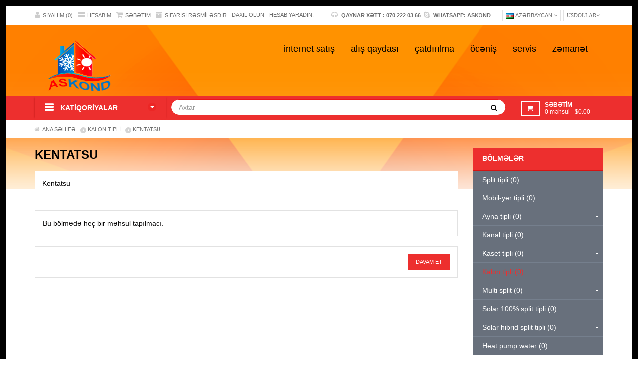

--- FILE ---
content_type: text/html; charset=utf-8
request_url: https://askond.az/index.php?route=product/category&path=153_678
body_size: 12385
content:
<!DOCTYPE html>
<html dir="ltr" class="ltr" lang="az">
<head>
	<!-- Always force latest IE rendering engine (even in intranet) & Chrome Frame -->
	<meta http-equiv="X-UA-Compatible" content="IE=edge,chrome=1">
	<!-- Mobile viewport optimized: h5bp.com/viewport -->
	<meta name="viewport" content="width=device-width">
	<meta charset="UTF-8" />
	<title>Kentatsu</title>
	<base href="https://askond.az/" />
		<meta name="description" content="Kentatsu" />
			<meta name="keywords" content="Kentatsu" />
			<link href="https://askond.az/image/data/WhatsApp Image 2024-02-25 at 16.53.27.jpeg" rel="icon" />
				<link href="catalog/view/theme/lexus_megashop/stylesheet/bootstrap.css" rel="stylesheet" />
		<link href="catalog/view/theme/lexus_megashop/stylesheet/christmas/stylesheet.css" rel="stylesheet" />
		<link href="catalog/view/javascript/jquery/ui/themes/ui-lightness/jquery-ui-1.8.16.custom.css" rel="stylesheet" />
		<link href="catalog/view/theme/lexus_megashop/stylesheet/animation.css" rel="stylesheet" />
		<link href="catalog/view/theme/lexus_megashop/stylesheet/pavverticalmenu/style.css" rel="stylesheet" />
		<link href="catalog/view/theme/lexus_megashop/stylesheet/font-awesome.min.css" rel="stylesheet" />
		<link href="catalog/view/javascript/jquery/colorbox/colorbox.css" rel="stylesheet" />
		<link href="catalog/view/theme/lexus_megashop/stylesheet/pavmegamenu/style.css" rel="stylesheet" />
		<link href="catalog/view/theme/lexus_megashop/stylesheet/pavcarousel.css" rel="stylesheet" />
	
	
					<link href='http://fonts.googleapis.com/css?family=Open+Sans:800italic,800,700italic,700,600italic,600,400italic,400,300italic,300' rel='stylesheet' type='text/css'>
									<link rel="stylesheet" type="text/css" href="catalog/view/javascript/jquery/colorbox/colorbox.css" media="screen" />
						<link rel="stylesheet" type="text/css" href="catalog/view/theme/lexus_megashop/stylesheet/pavmegamenu/style.css" media="screen" />
						<link rel="stylesheet" type="text/css" href="catalog/view/theme/lexus_megashop/stylesheet/pavcarousel.css" media="screen" />
									<script type="text/javascript" src="catalog/view/javascript/jquery/jquery-1.7.1.min.js"></script>
						<script type="text/javascript" src="catalog/view/javascript/jquery/ui/jquery-ui-1.8.16.custom.min.js"></script>
						<script type="text/javascript" src="catalog/view/javascript/jquery/ui/external/jquery.cookie.js"></script>
						<script type="text/javascript" src="catalog/view/javascript/common.js"></script>
						<script type="text/javascript" src="catalog/view/theme/lexus_megashop/javascript/common.js"></script>
						<script type="text/javascript" src="catalog/view/javascript/jquery/bootstrap/bootstrap.min.js"></script>
						<script type="text/javascript" src="catalog/view/javascript/jquery/jquery.total-storage.min.js"></script>
						<script type="text/javascript" src="catalog/view/javascript/jquery/jquery.cycle.js"></script>
						<script type="text/javascript" src="catalog/view/javascript/jquery/colorbox/jquery.colorbox-min.js"></script>
			

			

<!-- HTML5 shim and Respond.js IE8 support of HTML5 elements and media queries -->
<!--[if lt IE 9]>
<script src="catalog/view/javascript/html5.js"></script>
<script src="catalog/view/javascript/respond.min.js"></script>
<link rel="stylesheet" type="text/css" href="catalog/view/theme/lexus_megashop/stylesheet/ie8.css" />
<![endif]-->

</head>
<body id="offcanvas-container" class="offcanvas-container layout-fullwidth fs12 page-category none">
	<section id="page" class="offcanvas-pusher" role="main">
		<header id="header">
			<section id="topbar">
				<div class="container">
					<div class="navbar-header pull-left hidden-xs hidden-sm">
						<div class="clearfix">
							<ul class="links">
																<li><a href="https://askond.az/index.php?route=account/wishlist" id="wishlist-total"><i class="fa fa-user"></i>SIYAHIM (0)</a></li>
								<li><a href="https://askond.az/index.php?route=account/account"><i class="fa fa-list"></i>HESABIM</a></li>
								<li><a href="https://askond.az/index.php?route=checkout/cart"><i class="fa fa-shopping-cart "></i>S&#399;B&#399;TIM</a></li>
								<li><a class="last" href="https://askond.az/index.php?route=checkout/checkout"><i class="fa fa-archive"></i>Sifarisi r&#601;smil&#601;sdir</a></li>
							</ul>
							<div class="login links">
																<a href="https://askond.az/index.php?route=account/login">DAXIL OLUN</a>  <a href="https://askond.az/index.php?route=account/register">HESAB YARADIN.</a>															</div>
						</div>
					</div>


					<div class="show-mobile hidden-lg hidden-md">
						<div class="quick-access pull-left">
							<div class="quickaccess-toggle">
								<i class="fa fa-user"></i>
							</div>
							<div class="inner-toggle">
								<ul class="links">
																		<li><a href="https://askond.az/index.php?route=account/wishlist" id="wishlist-total"><i class="fa fa-user"></i>SIYAHIM (0)</a></li>
									<li><a href="https://askond.az/index.php?route=account/account"><i class="fa fa-list"></i>HESABIM</a></li>
									<li><a href="https://askond.az/index.php?route=checkout/cart"><i class="fa fa-shopping-cart "></i>S&#399;B&#399;TIM</a></li>
									<li><a class="last" href="https://askond.az/index.php?route=checkout/checkout"><i class="fa fa-archive"></i>Sifarisi r&#601;smil&#601;sdir</a></li>
								</ul>
								<div class="login links">
																		<a href="https://askond.az/index.php?route=account/login">DAXIL OLUN</a>  <a href="https://askond.az/index.php?route=account/register">HESAB YARADIN.</a>																	</div>
							</div>
						</div>


						<div id="search_mobile" class="search pull-left">
							<div class="quickaccess-toggle">
								<i class="fa fa-search"></i>
							</div>
							<div class="inner-toggle">
								<input id="search-mobile" type="text" name="search-mobile" placeholder="Axtar" value="" class="form-control input-search" />
								<div class="button-search-mobile"><span class="fa fa-search"></span></div>
							</div>
						</div>


						<div class="cart-m pull-left">
							<div class="quickaccess-toggle">
								<i class="fa fa-shopping-cart "></i>
							</div>
							<div class="inner-toggle">
								<div class="cart-top">
									<div id="cart-m" class="clearfix">
	<div class="heading">
		<i class="fa fa-shopping-cart "></i>
		<div class="cart-inner">
			<h4>Səbətim</h4>
			<a><span id="cart-total">0 məhsul - $0.00</span></a>
		</div>
	</div>
	
	<div class="content">
				<div class="empty">Sizin səbətiniz boşdur!</div>
			</div>  
</div>								</div>
							</div>
						</div>


						<div class="support pull-left">
							<div class="quickaccess-toggle">
								<i class="fa fa-sun-o"></i>
							</div>
							<div class="inner-toggle">
								<div class="currency pull-left">
										<div class="currency-wrapper pull-right"> 
				<div class="btn-group">
			<button type="button" class="btn btn-dropdown dropdown-toggle" data-toggle="dropdown">
				<span>			
																																
												US Dollar	
						
									</span>			
				<span class="fa fa-angle-down"></span>
			</button>
			
			<div class="dropdown-menu dropdown">
				<form action="https://askond.az/index.php?route=module/currency" method="post" enctype="multipart/form-data">
					<div id="currency" class="">						
																													<a title="AZN" onclick="$('input[name=\'currency_code\']').attr('value', 'AZN'); $(this).parent().parent().submit();" class="list-item">
									<span class="item-symbol"> M</span>
									<span class="item-name">AZN</span>
								</a>
																																													<a title="Euro" onclick="$('input[name=\'currency_code\']').attr('value', 'EUR'); $(this).parent().parent().submit();" class="list-item">
									<span class="item-symbol">€</span>
									<span class="item-name">Euro</span>
								</a>
																																													<a title="US Dollar" class="list-item">									
									<span class="item-symbol">$</span>
									<span class="item-name">US Dollar</span>	
								</a>
																												<input type="hidden" name="currency_code" value="" />
						<input type="hidden" name="redirect" value="https://askond.az/index.php?route=product/category&amp;path=153_678" />
					</div>
				</form>
			</div>
		</div>
	</div>
								</div>
								<div class="language pull-left">
									 
<div class="language-wrapper pull-right">	
	<div class="btn-group">
		<button type="button" class="btn btn-dropdown dropdown-toggle" data-toggle="dropdown">
						<span>			
				<img src="image/flags/az.png" alt="Azərbaycan" title="Azərbaycan" />
				Azərbaycan				
			</span>		
						<span class="fa fa-angle-down"></span>
		</button>
		<div class="dropdown-menu dropdown">
			<form action="https://askond.az/index.php?route=module/language" method="post" enctype="multipart/form-data">
				<div id="language">
											<span class="list-item" onclick="$('input[name=\'language_code\']').attr('value', 'en'); $(this).parent().parent().submit();">
							<img src="image/flags/az.png" alt="Azərbaycan" title="Azərbaycan" onclick="$('input[name=\'language_code\']').attr('value', 'en'); $(this).parent().parent().submit();" class="item-symbol" />
							<span class="item-name">Azərbaycan</span>							
						</span>				
											<span class="list-item" onclick="$('input[name=\'language_code\']').attr('value', 'rus'); $(this).parent().parent().submit();">
							<img src="image/flags/ru.png" alt="Russian" title="Russian" onclick="$('input[name=\'language_code\']').attr('value', 'rus'); $(this).parent().parent().submit();" class="item-symbol" />
							<span class="item-name">Russian</span>							
						</span>				
											<span class="list-item" onclick="$('input[name=\'language_code\']').attr('value', 'aze'); $(this).parent().parent().submit();">
							<img src="image/flags/england.png" alt="Engilis" title="Engilis" onclick="$('input[name=\'language_code\']').attr('value', 'aze'); $(this).parent().parent().submit();" class="item-symbol" />
							<span class="item-name">Engilis</span>							
						</span>				
										<input type="hidden" name="language_code" value="" />
					<input type="hidden" name="redirect" value="https://askond.az/index.php?route=product/category&amp;path=153_678" />
				</div>
			</form>	
		</div>
	</div>
 </div> 

								</div>
							</div>
						</div>
					</div>

					<div class="support pull-right hidden-xs hidden-sm">
						<div class="pull-right right">
							<div class="currency pull-right">
									<div class="currency-wrapper pull-right"> 
				<div class="btn-group">
			<button type="button" class="btn btn-dropdown dropdown-toggle" data-toggle="dropdown">
				<span>			
																																
												US Dollar	
						
									</span>			
				<span class="fa fa-angle-down"></span>
			</button>
			
			<div class="dropdown-menu dropdown">
				<form action="https://askond.az/index.php?route=module/currency" method="post" enctype="multipart/form-data">
					<div id="currency" class="">						
																													<a title="AZN" onclick="$('input[name=\'currency_code\']').attr('value', 'AZN'); $(this).parent().parent().submit();" class="list-item">
									<span class="item-symbol"> M</span>
									<span class="item-name">AZN</span>
								</a>
																																													<a title="Euro" onclick="$('input[name=\'currency_code\']').attr('value', 'EUR'); $(this).parent().parent().submit();" class="list-item">
									<span class="item-symbol">€</span>
									<span class="item-name">Euro</span>
								</a>
																																													<a title="US Dollar" class="list-item">									
									<span class="item-symbol">$</span>
									<span class="item-name">US Dollar</span>	
								</a>
																												<input type="hidden" name="currency_code" value="" />
						<input type="hidden" name="redirect" value="https://askond.az/index.php?route=product/category&amp;path=153_678" />
					</div>
				</form>
			</div>
		</div>
	</div>
							</div>
							<div class="language pull-right">
								 
<div class="language-wrapper pull-right">	
	<div class="btn-group">
		<button type="button" class="btn btn-dropdown dropdown-toggle" data-toggle="dropdown">
						<span>			
				<img src="image/flags/az.png" alt="Azərbaycan" title="Azərbaycan" />
				Azərbaycan				
			</span>		
						<span class="fa fa-angle-down"></span>
		</button>
		<div class="dropdown-menu dropdown">
			<form action="https://askond.az/index.php?route=module/language" method="post" enctype="multipart/form-data">
				<div id="language">
											<span class="list-item" onclick="$('input[name=\'language_code\']').attr('value', 'en'); $(this).parent().parent().submit();">
							<img src="image/flags/az.png" alt="Azərbaycan" title="Azərbaycan" onclick="$('input[name=\'language_code\']').attr('value', 'en'); $(this).parent().parent().submit();" class="item-symbol" />
							<span class="item-name">Azərbaycan</span>							
						</span>				
											<span class="list-item" onclick="$('input[name=\'language_code\']').attr('value', 'rus'); $(this).parent().parent().submit();">
							<img src="image/flags/ru.png" alt="Russian" title="Russian" onclick="$('input[name=\'language_code\']').attr('value', 'rus'); $(this).parent().parent().submit();" class="item-symbol" />
							<span class="item-name">Russian</span>							
						</span>				
											<span class="list-item" onclick="$('input[name=\'language_code\']').attr('value', 'aze'); $(this).parent().parent().submit();">
							<img src="image/flags/england.png" alt="Engilis" title="Engilis" onclick="$('input[name=\'language_code\']').attr('value', 'aze'); $(this).parent().parent().submit();" class="item-symbol" />
							<span class="item-name">Engilis</span>							
						</span>				
										<input type="hidden" name="language_code" value="" />
					<input type="hidden" name="redirect" value="https://askond.az/index.php?route=product/category&amp;path=153_678" />
				</div>
			</form>	
		</div>
	</div>
 </div> 

							</div>
						</div>
						<div class="pull-right left">
													<ul class="links hidden-xs hidden-sm hidden-md">
	<li><strong><i class="fa fa-headphones">&nbsp;</i> Qaynar Xətt : 070&nbsp;222 03 66</strong></li>
	<li><strong><i class="fa fa-skype">&nbsp;</i>&nbsp;WhatsApp: ASKOND</strong></li>
</ul>
												</div>
					</div>
				</div>
			</section>
			<section id="header-main">
				<div class="container">
					<div class="header-wrap">
						<div class="pull-left inner">
														<div id="logo"><a href="https://askond.az/index.php?route=common/home"><img src="https://askond.az/image/data/yenii/askond yeni02.png" title="ASKOND" alt="ASKOND" /></a></div>
													</div>

						<div class="pull-right inner">
							<section id="pav-mainnav">
								<div class="container">

									
																			<div class="pav-megamenu">
	<div class="navbar navbar-default">
		<div id="mainmenutop" class="megamenu" role="navigation">
			<div class="navbar-header">
			<a href="javascript:;" data-target=".navbar-collapse" data-toggle="collapse" class="navbar-toggle" type="button">
		        <span class="fa fa-bars"></span>		        
		     </a>
			<div class="collapse navbar-collapse navbar-ex1-collapse">
			<ul class="nav navbar-nav megamenu"><li class="" >
					<a href=""><span class="menu-title">İnternet satış</span></a></li><li class="" >
					<a href=""><span class="menu-title">Alış qaydası</span></a></li><li class="" >
					<a href=""><span class="menu-title">Çatdırılma</span></a></li><li class="" >
					<a href=""><span class="menu-title">Ödəniş</span></a></li><li class="" >
					<a href=""><span class="menu-title">Servis</span></a></li><li class="" >
					<a href=""><span class="menu-title">Zəmanət</span></a></li></ul>			 </div></div>
		</div>
	</div>
</div>									
																	</div>
							</section>

						</div>
					</div>
				</div>
			</section>



			<section id="header-bottom" class="hidden-xs hidden-sm">
				<div class="container">
					<div class="row">
												<div class="col-lg-3 col-sm-3 col-md-3 hidden-xs hidden-sm">
							<div id="pav-verticalmenu" class="pav-dropdown">
								<div class="menu-heading d-heading">
									<h4>
										Katiqoriyalar										<span class="arrow-down pull-right"><span></span></span>
									</h4>
								</div>
								<div class="menu-content d-content">
									<div class="pav-verticalmenu">
	<div class="navbar navbar-default">
		<div id="mainmenutop" class="verticalmenu" role="navigation">
			<div class="navbar-header">
			<div class="collapse navbar-collapse navbar-ex1-collapse">
			<ul class="nav navbar-nav verticalmenu"><li class="" >
					<a href="https://askond.az/index.php?route=product/category&amp;path=148"><span class="menu-title">Split tipli</span></a></li><li class="" >
					<a href="https://askond.az/index.php?route=product/category&amp;path=149"><span class="menu-title">Mobil-yer tipli</span></a></li><li class="" >
					<a href="https://askond.az/index.php?route=product/category&amp;path=150"><span class="menu-title">Ayna tipli</span></a></li><li class="" >
					<a href="https://askond.az/index.php?route=product/category&amp;path=151"><span class="menu-title">Kanal tipli</span></a></li><li class="" >
					<a href="https://askond.az/index.php?route=product/category&amp;path=152"><span class="menu-title">Kaset tipli</span></a></li><li class="" >
					<a href="https://askond.az/index.php?route=product/category&amp;path=153"><span class="menu-title">Kalon (dolab) tipli</span></a></li><li class="" >
					<a href="https://askond.az/index.php?route=product/category&amp;path=154"><span class="menu-title">Multi sistem</span></a></li><li class="" >
					<a href="https://askond.az/index.php?route=product/category&amp;path=155"><span class="menu-title">Solar 100%-hibrid split tipli</span></a></li><li class="" >
					<a href="https://askond.az/index.php?route=product/category&amp;path=157"><span class="menu-title">Heat pump water</span></a></li></ul>			 </div></div>
		</div>
	</div>
</div>								</div>
							</div>
						</div>
						<div class="col-lg-7 col-sm-6 col-md-6 col-xs-12">
															<div id="search">
									<input type="text" name="search" placeholder="Axtar" value="" class="form-control input-search" />
									<div class="button-search"><span class="fa fa-search"></span></div>
								</div>
							</div>

							<div class="col-lg-2 col-sm-6 col-md-3 col-xs-12">
								<div class="cart-top">
									<div id="cart" class="clearfix">
	<div class="heading">
		<i class="fa fa-shopping-cart "></i>
		<div class="cart-inner">
			<h4>Səbətim</h4>
			<a><span id="cart-total">0 məhsul - $0.00</span></a>
		</div>
	</div>
	
	<div class="content">
				<div class="empty">Sizin səbətiniz boşdur!</div>
			</div>  
</div>								</div>
							</div>
						</div>
				</div>
			</section>
		</header>

	
			<section id="sys-notification">
		<div class="container">
						<div id="notification"></div>
		</div>
	</section>

		<section id="columns" class="offcanvas-siderbars">
	<div class="row visible-xs"><div class="container">
		<div class="offcanvas-sidebars-buttons">
			<button type="button" data-for="column-left" class="pull-left btn btn-danger"><i class="fa fa-sort-amount-asc"></i> Sol yan sütün</button>

			<button type="button" data-for="column-right" class="pull-right btn btn-danger">Sağ yan sütün <i class="fa fa-sort-amount-desc"></i></button>
		</div>
	</div></div>
	<div id="breadcrumb"><ol class="breadcrumb container">
		<li><a href="https://askond.az/index.php?route=common/home"><span>Ana s&#601;hif&#601;</a></span></li>
		<li><a href="https://askond.az/index.php?route=product/category&amp;path=153"><span>Kalon tipli</a></span></li>
		<li><a href="https://askond.az/index.php?route=product/category&amp;path=153_678"><span>Kentatsu</a></span></li>
	</ol></div><div class="container">
	<div class="row">
		
		<section class="col-lg-9 col-md-9 col-sm-12 col-xs-12">
			<div id="content">
								<h1>Kentatsu</h1>
									<div class="category-info clearfix">
																			<div class="category-description wrapper">
								<p>Kentatsu</p>
							</div>
											</div>
				
				
				
									<div class="content"><div class="wrapper">Bu bölmədə heç bir məhsul tapılmadı.</div></div>
					<div class="buttons">
						<div class="right"><a href="https://askond.az/index.php?route=common/home" class="button">Davam et</a></div>
					</div>
				
				</div>


<script type="text/javascript">
<!--
function display(view) {
	if (view == 'list') {
		$('.product-grid').attr('class', 'product-list');

		$('.products-block  .product-block').each(function(index, element) {

			 $(element).parent().addClass("col-fullwidth");
		});

		$('.display').html('<span style="float: left;">Göstər:</span><a class="list active"><i class="fa fa-th-list"></i><em>Siyahı</em></a><a class="grid" onclick="display(\'grid\');"><i class="fa fa-th"></i><em>Cədvəl</em></a>');

		$.totalStorage('display', 'list');
	} else {
		$('.product-list').attr('class', 'product-grid');

		$('.products-block  .product-block').each(function(index, element) {
			 $(element).parent().removeClass("col-fullwidth");
		});

		$('.display').html('<span style="float: left;">Göstər:</span><a class="list" onclick="display(\'list\');"><i class="fa fa-th-list"></i><em>Siyahı</em></a><a class="grid active"><i class="fa fa-th"></i><em>Cədvəl</em></a>');

		$.totalStorage('display', 'grid');
	}
}

view = $.totalStorage('display');

if (view) {
	display(view);
} else {
	display('grid');
}
//-->
</script>

<script type="text/javascript">
<!--
$(document).ready(function() {
	$('.colorbox').colorbox({
		overlayClose: true,
		opacity: 0.5,
		rel: false,
		onLoad:function(){
			$("#cboxNext").remove(0);
			$("#cboxPrevious").remove(0);
			$("#cboxCurrent").remove(0);
		}
	});
});
//-->
</script>

</section>

	<aside class="col-lg-3 col-md-3 col-sm-12 col-xs-12">
		<div id="column-right" class="sidebar">
			<div class="box category highlights">
	<div class="box-heading"><span>Bölmələr</span></div>
	<div class="box-content">
		<ul id="accordion" class="box-category">
						
			<li class="haschild">
								<a href="https://askond.az/index.php?route=product/category&amp;path=148">Split tipli (0)</a>
												
				<a class="subcart collapsed" data-toggle="collapse" data-parent="#accordion" href="#collapseOne1"></a>				
				<ul id="collapseOne1" class="panel-collapse collapse">
															<li>
												<a href="https://askond.az/index.php?route=product/category&amp;path=148_169"> Acson <span class="">0</span></a>
											</li>
															<li>
												<a href="https://askond.az/index.php?route=product/category&amp;path=148_164"> AEG <span class="">0</span></a>
											</li>
															<li>
												<a href="https://askond.az/index.php?route=product/category&amp;path=148_165"> Aermec <span class="">0</span></a>
											</li>
															<li>
												<a href="https://askond.az/index.php?route=product/category&amp;path=148_172"> Airwell <span class="">0</span></a>
											</li>
															<li>
												<a href="https://askond.az/index.php?route=product/category&amp;path=148_173"> Akai <span class="">0</span></a>
											</li>
															<li>
												<a href="https://askond.az/index.php?route=product/category&amp;path=148_174"> AKL <span class="">0</span></a>
											</li>
															<li>
												<a href="https://askond.az/index.php?route=product/category&amp;path=148_171"> Akvilon <span class="">0</span></a>
											</li>
															<li>
												<a href="https://askond.az/index.php?route=product/category&amp;path=148_170"> Alpic Air <span class="">0</span></a>
											</li>
															<li>
												<a href="https://askond.az/index.php?route=product/category&amp;path=148_167"> Arcelik <span class="">0</span></a>
											</li>
															<li>
												<a href="https://askond.az/index.php?route=product/category&amp;path=148_166"> Ariston <span class="">0</span></a>
											</li>
															<li>
												<a href="https://askond.az/index.php?route=product/category&amp;path=148_168"> AUX <span class="">0</span></a>
											</li>
															<li>
												<a href="https://askond.az/index.php?route=product/category&amp;path=148_857"> BALLU <span class="">0</span></a>
											</li>
															<li>
												<a href="https://askond.az/index.php?route=product/category&amp;path=148_175"> Bosch <span class="">0</span></a>
											</li>
															<li>
												<a href="https://askond.az/index.php?route=product/category&amp;path=148_864"> CARRIER <span class="">0</span></a>
											</li>
															<li>
												<a href="https://askond.az/index.php?route=product/category&amp;path=148_176"> Ceneral <span class="">0</span></a>
											</li>
															<li>
												<a href="https://askond.az/index.php?route=product/category&amp;path=148_179"> Ceneral electric <span class="">0</span></a>
											</li>
															<li>
												<a href="https://askond.az/index.php?route=product/category&amp;path=148_177"> Chigo <span class="">0</span></a>
											</li>
															<li>
												<a href="https://askond.az/index.php?route=product/category&amp;path=148_178"> Cooper&amp;Hunter <span class="">0</span></a>
											</li>
															<li>
												<a href="https://askond.az/index.php?route=product/category&amp;path=148_183"> Daewoo <span class="">0</span></a>
											</li>
															<li>
												<a href="https://askond.az/index.php?route=product/category&amp;path=148_180"> Daikin <span class="">0</span></a>
											</li>
															<li>
												<a href="https://askond.az/index.php?route=product/category&amp;path=148_181"> Dantex <span class="">0</span></a>
											</li>
															<li>
												<a href="https://askond.az/index.php?route=product/category&amp;path=148_182"> Dekker <span class="">0</span></a>
											</li>
															<li>
												<a href="https://askond.az/index.php?route=product/category&amp;path=148_184"> Electrolux <span class="">0</span></a>
											</li>
															<li>
												<a href="https://askond.az/index.php?route=product/category&amp;path=148_185"> Eurolux <span class="">0</span></a>
											</li>
															<li>
												<a href="https://askond.az/index.php?route=product/category&amp;path=148_187"> Fujitsu <span class="">0</span></a>
											</li>
															<li>
												<a href="https://askond.az/index.php?route=product/category&amp;path=148_186"> Fusion <span class="">0</span></a>
											</li>
															<li>
												<a href="https://askond.az/index.php?route=product/category&amp;path=148_191"> Galanz <span class="">0</span></a>
											</li>
															<li>
												<a href="https://askond.az/index.php?route=product/category&amp;path=148_190"> General climat <span class="">0</span></a>
											</li>
															<li>
												<a href="https://askond.az/index.php?route=product/category&amp;path=148_192"> GREE <span class="">0</span></a>
											</li>
															<li>
												<a href="https://askond.az/index.php?route=product/category&amp;path=148_189"> Haier  <span class="">0</span></a>
											</li>
															<li>
												<a href="https://askond.az/index.php?route=product/category&amp;path=148_188"> Hisense <span class="">0</span></a>
											</li>
															<li>
												<a href="https://askond.az/index.php?route=product/category&amp;path=148_193"> Hitachi  <span class="">0</span></a>
											</li>
															<li>
												<a href="https://askond.az/index.php?route=product/category&amp;path=148_194"> Honda  <span class="">0</span></a>
											</li>
															<li>
												<a href="https://askond.az/index.php?route=product/category&amp;path=148_195"> Hyundai <span class="">0</span></a>
											</li>
															<li>
												<a href="https://askond.az/index.php?route=product/category&amp;path=148_217"> Indezit <span class="">0</span></a>
											</li>
															<li>
												<a href="https://askond.az/index.php?route=product/category&amp;path=148_228"> Kentatsu <span class="">0</span></a>
											</li>
															<li>
												<a href="https://askond.az/index.php?route=product/category&amp;path=148_229"> Kitano <span class="">0</span></a>
											</li>
															<li>
												<a href="https://askond.az/index.php?route=product/category&amp;path=148_197"> Lennox <span class="">0</span></a>
											</li>
															<li>
												<a href="https://askond.az/index.php?route=product/category&amp;path=148_196"> Lessar  <span class="">0</span></a>
											</li>
															<li>
												<a href="https://askond.az/index.php?route=product/category&amp;path=148_163"> LG <span class="">0</span></a>
											</li>
															<li>
												<a href="https://askond.az/index.php?route=product/category&amp;path=148_198"> McQay  <span class="">0</span></a>
											</li>
															<li>
												<a href="https://askond.az/index.php?route=product/category&amp;path=148_199"> MDV <span class="">0</span></a>
											</li>
															<li>
												<a href="https://askond.az/index.php?route=product/category&amp;path=148_200"> Midea <span class="">0</span></a>
											</li>
															<li>
												<a href="https://askond.az/index.php?route=product/category&amp;path=148_202"> Mitsubishi Electric <span class="">0</span></a>
											</li>
															<li>
												<a href="https://askond.az/index.php?route=product/category&amp;path=148_201"> Mitsubishi heavy industries <span class="">0</span></a>
											</li>
															<li>
												<a href="https://askond.az/index.php?route=product/category&amp;path=148_204"> National <span class="">0</span></a>
											</li>
															<li>
												<a href="https://askond.az/index.php?route=product/category&amp;path=148_203"> Neo Clima <span class="">0</span></a>
											</li>
															<li>
												<a href="https://askond.az/index.php?route=product/category&amp;path=148_205"> Panasonic <span class="">0</span></a>
											</li>
															<li>
												<a href="https://askond.az/index.php?route=product/category&amp;path=148_207"> Philips <span class="">0</span></a>
											</li>
															<li>
												<a href="https://askond.az/index.php?route=product/category&amp;path=148_206"> Pioneer <span class="">0</span></a>
											</li>
															<li>
												<a href="https://askond.az/index.php?route=product/category&amp;path=148_225"> Regular  <span class="">0</span></a>
											</li>
															<li>
												<a href="https://askond.az/index.php?route=product/category&amp;path=148_226"> RODA <span class="">0</span></a>
											</li>
															<li>
												<a href="https://askond.az/index.php?route=product/category&amp;path=148_230"> Rost <span class="">0</span></a>
											</li>
															<li>
												<a href="https://askond.az/index.php?route=product/category&amp;path=148_227"> Royal <span class="">0</span></a>
											</li>
															<li>
												<a href="https://askond.az/index.php?route=product/category&amp;path=148_216"> Sakata <span class="">0</span></a>
											</li>
															<li>
												<a href="https://askond.az/index.php?route=product/category&amp;path=148_208"> Samsung <span class="">0</span></a>
											</li>
															<li>
												<a href="https://askond.az/index.php?route=product/category&amp;path=148_212"> Sanyo <span class="">0</span></a>
											</li>
															<li>
												<a href="https://askond.az/index.php?route=product/category&amp;path=148_213"> Sharp <span class="">0</span></a>
											</li>
															<li>
												<a href="https://askond.az/index.php?route=product/category&amp;path=148_209"> Shivaki  <span class="">0</span></a>
											</li>
															<li>
												<a href="https://askond.az/index.php?route=product/category&amp;path=148_214"> Siemens <span class="">0</span></a>
											</li>
															<li>
												<a href="https://askond.az/index.php?route=product/category&amp;path=148_224"> SuperMax <span class="">0</span></a>
											</li>
															<li>
												<a href="https://askond.az/index.php?route=product/category&amp;path=148_210"> Supra <span class="">0</span></a>
											</li>
															<li>
												<a href="https://askond.az/index.php?route=product/category&amp;path=148_215"> Suzuki <span class="">0</span></a>
											</li>
															<li>
												<a href="https://askond.az/index.php?route=product/category&amp;path=148_211"> Systemair  <span class="">0</span></a>
											</li>
															<li>
												<a href="https://askond.az/index.php?route=product/category&amp;path=148_223"> Tadiran <span class="">0</span></a>
											</li>
															<li>
												<a href="https://askond.az/index.php?route=product/category&amp;path=148_218"> TCL <span class="">0</span></a>
											</li>
															<li>
												<a href="https://askond.az/index.php?route=product/category&amp;path=148_219"> Thomson <span class="">0</span></a>
											</li>
															<li>
												<a href="https://askond.az/index.php?route=product/category&amp;path=148_222"> Timberk <span class="">0</span></a>
											</li>
															<li>
												<a href="https://askond.az/index.php?route=product/category&amp;path=148_220"> Toshiba <span class="">0</span></a>
											</li>
															<li>
												<a href="https://askond.az/index.php?route=product/category&amp;path=148_221"> Trane <span class="">0</span></a>
											</li>
															<li>
												<a href="https://askond.az/index.php?route=product/category&amp;path=148_232"> Vestel  <span class="">0</span></a>
											</li>
															<li>
												<a href="https://askond.az/index.php?route=product/category&amp;path=148_231"> Vitek <span class="">0</span></a>
											</li>
															<li>
												<a href="https://askond.az/index.php?route=product/category&amp;path=148_233"> West <span class="">0</span></a>
											</li>
															<li>
												<a href="https://askond.az/index.php?route=product/category&amp;path=148_235"> Yonan <span class="">0</span></a>
											</li>
															<li>
												<a href="https://askond.az/index.php?route=product/category&amp;path=148_234"> York <span class="">0</span></a>
											</li>
															<li>
												<a href="https://askond.az/index.php?route=product/category&amp;path=148_236"> Zamussi <span class="">0</span></a>
											</li>
									</ul>
							</li>
						
			<li class="haschild">
								<a href="https://askond.az/index.php?route=product/category&amp;path=149">Mobil-yer tipli (0)</a>
												
				<a class="subcart collapsed" data-toggle="collapse" data-parent="#accordion" href="#collapseOne2"></a>				
				<ul id="collapseOne2" class="panel-collapse collapse">
															<li>
												<a href="https://askond.az/index.php?route=product/category&amp;path=149_269"> Acson <span class="">0</span></a>
											</li>
															<li>
												<a href="https://askond.az/index.php?route=product/category&amp;path=149_238"> AEG <span class="">0</span></a>
											</li>
															<li>
												<a href="https://askond.az/index.php?route=product/category&amp;path=149_247"> Aermec <span class="">0</span></a>
											</li>
															<li>
												<a href="https://askond.az/index.php?route=product/category&amp;path=149_272"> Airwell <span class="">0</span></a>
											</li>
															<li>
												<a href="https://askond.az/index.php?route=product/category&amp;path=149_273"> Akai <span class="">0</span></a>
											</li>
															<li>
												<a href="https://askond.az/index.php?route=product/category&amp;path=149_274"> AKL <span class="">0</span></a>
											</li>
															<li>
												<a href="https://askond.az/index.php?route=product/category&amp;path=149_271"> Akvilon <span class="">0</span></a>
											</li>
															<li>
												<a href="https://askond.az/index.php?route=product/category&amp;path=149_270"> Alpic Air <span class="">0</span></a>
											</li>
															<li>
												<a href="https://askond.az/index.php?route=product/category&amp;path=149_267"> Arcelik <span class="">0</span></a>
											</li>
															<li>
												<a href="https://askond.az/index.php?route=product/category&amp;path=149_261"> Ariston <span class="">0</span></a>
											</li>
															<li>
												<a href="https://askond.az/index.php?route=product/category&amp;path=149_268"> AUX <span class="">0</span></a>
											</li>
															<li>
												<a href="https://askond.az/index.php?route=product/category&amp;path=149_858"> BALLU <span class="">0</span></a>
											</li>
															<li>
												<a href="https://askond.az/index.php?route=product/category&amp;path=149_159"> Beko <span class="">0</span></a>
											</li>
															<li>
												<a href="https://askond.az/index.php?route=product/category&amp;path=149_275"> Bosch <span class="">0</span></a>
											</li>
															<li>
												<a href="https://askond.az/index.php?route=product/category&amp;path=149_865"> CARRİER <span class="">0</span></a>
											</li>
															<li>
												<a href="https://askond.az/index.php?route=product/category&amp;path=149_276"> Ceneral <span class="">0</span></a>
											</li>
															<li>
												<a href="https://askond.az/index.php?route=product/category&amp;path=149_279"> Ceneral electric <span class="">0</span></a>
											</li>
															<li>
												<a href="https://askond.az/index.php?route=product/category&amp;path=149_277"> Chigo <span class="">0</span></a>
											</li>
															<li>
												<a href="https://askond.az/index.php?route=product/category&amp;path=149_278"> Cooper&amp;Hunter <span class="">0</span></a>
											</li>
															<li>
												<a href="https://askond.az/index.php?route=product/category&amp;path=149_283"> Daewoo <span class="">0</span></a>
											</li>
															<li>
												<a href="https://askond.az/index.php?route=product/category&amp;path=149_280"> Daikin <span class="">0</span></a>
											</li>
															<li>
												<a href="https://askond.az/index.php?route=product/category&amp;path=149_281"> Dantex <span class="">0</span></a>
											</li>
															<li>
												<a href="https://askond.az/index.php?route=product/category&amp;path=149_282"> Dekker <span class="">0</span></a>
											</li>
															<li>
												<a href="https://askond.az/index.php?route=product/category&amp;path=149_284"> Electrolux <span class="">0</span></a>
											</li>
															<li>
												<a href="https://askond.az/index.php?route=product/category&amp;path=149_336"> Eurolux <span class="">0</span></a>
											</li>
															<li>
												<a href="https://askond.az/index.php?route=product/category&amp;path=149_286"> Fujitsu <span class="">0</span></a>
											</li>
															<li>
												<a href="https://askond.az/index.php?route=product/category&amp;path=149_285"> Fusion <span class="">0</span></a>
											</li>
															<li>
												<a href="https://askond.az/index.php?route=product/category&amp;path=149_288"> Galanz <span class="">0</span></a>
											</li>
															<li>
												<a href="https://askond.az/index.php?route=product/category&amp;path=149_289"> General climat <span class="">0</span></a>
											</li>
															<li>
												<a href="https://askond.az/index.php?route=product/category&amp;path=149_287"> GREE <span class="">0</span></a>
											</li>
															<li>
												<a href="https://askond.az/index.php?route=product/category&amp;path=149_290"> Haier <span class="">0</span></a>
											</li>
															<li>
												<a href="https://askond.az/index.php?route=product/category&amp;path=149_291"> Hisense <span class="">0</span></a>
											</li>
															<li>
												<a href="https://askond.az/index.php?route=product/category&amp;path=149_292"> Hitachi <span class="">0</span></a>
											</li>
															<li>
												<a href="https://askond.az/index.php?route=product/category&amp;path=149_293"> Honda <span class="">0</span></a>
											</li>
															<li>
												<a href="https://askond.az/index.php?route=product/category&amp;path=149_294"> Hyundai <span class="">0</span></a>
											</li>
															<li>
												<a href="https://askond.az/index.php?route=product/category&amp;path=149_316"> Indezit <span class="">0</span></a>
											</li>
															<li>
												<a href="https://askond.az/index.php?route=product/category&amp;path=149_327"> Kentatsu <span class="">0</span></a>
											</li>
															<li>
												<a href="https://askond.az/index.php?route=product/category&amp;path=149_328"> Kitano <span class="">0</span></a>
											</li>
															<li>
												<a href="https://askond.az/index.php?route=product/category&amp;path=149_296"> Lennox <span class="">0</span></a>
											</li>
															<li>
												<a href="https://askond.az/index.php?route=product/category&amp;path=149_295"> Lessar <span class="">0</span></a>
											</li>
															<li>
												<a href="https://askond.az/index.php?route=product/category&amp;path=149_237"> LG <span class="">0</span></a>
											</li>
															<li>
												<a href="https://askond.az/index.php?route=product/category&amp;path=149_297"> McQay <span class="">0</span></a>
											</li>
															<li>
												<a href="https://askond.az/index.php?route=product/category&amp;path=149_298"> MDV <span class="">0</span></a>
											</li>
															<li>
												<a href="https://askond.az/index.php?route=product/category&amp;path=149_299"> Midea <span class="">0</span></a>
											</li>
															<li>
												<a href="https://askond.az/index.php?route=product/category&amp;path=149_301"> Mitsubishi Electric <span class="">0</span></a>
											</li>
															<li>
												<a href="https://askond.az/index.php?route=product/category&amp;path=149_300"> Mitsubishi heavy industries <span class="">0</span></a>
											</li>
															<li>
												<a href="https://askond.az/index.php?route=product/category&amp;path=149_303"> National <span class="">0</span></a>
											</li>
															<li>
												<a href="https://askond.az/index.php?route=product/category&amp;path=149_302"> Neo Clima <span class="">0</span></a>
											</li>
															<li>
												<a href="https://askond.az/index.php?route=product/category&amp;path=149_304"> Panasonic <span class="">0</span></a>
											</li>
															<li>
												<a href="https://askond.az/index.php?route=product/category&amp;path=149_306"> Philips <span class="">0</span></a>
											</li>
															<li>
												<a href="https://askond.az/index.php?route=product/category&amp;path=149_305"> Pioneer <span class="">0</span></a>
											</li>
															<li>
												<a href="https://askond.az/index.php?route=product/category&amp;path=149_324"> Regular <span class="">0</span></a>
											</li>
															<li>
												<a href="https://askond.az/index.php?route=product/category&amp;path=149_325"> RODA <span class="">0</span></a>
											</li>
															<li>
												<a href="https://askond.az/index.php?route=product/category&amp;path=149_329"> Rost <span class="">0</span></a>
											</li>
															<li>
												<a href="https://askond.az/index.php?route=product/category&amp;path=149_326"> Royal <span class="">0</span></a>
											</li>
															<li>
												<a href="https://askond.az/index.php?route=product/category&amp;path=149_315"> Sakata <span class="">0</span></a>
											</li>
															<li>
												<a href="https://askond.az/index.php?route=product/category&amp;path=149_307"> Samsung <span class="">0</span></a>
											</li>
															<li>
												<a href="https://askond.az/index.php?route=product/category&amp;path=149_311"> Sanyo <span class="">0</span></a>
											</li>
															<li>
												<a href="https://askond.az/index.php?route=product/category&amp;path=149_312"> Sharp <span class="">0</span></a>
											</li>
															<li>
												<a href="https://askond.az/index.php?route=product/category&amp;path=149_308"> Shivaki <span class="">0</span></a>
											</li>
															<li>
												<a href="https://askond.az/index.php?route=product/category&amp;path=149_313"> Siemens <span class="">0</span></a>
											</li>
															<li>
												<a href="https://askond.az/index.php?route=product/category&amp;path=149_323"> SuperMax <span class="">0</span></a>
											</li>
															<li>
												<a href="https://askond.az/index.php?route=product/category&amp;path=149_309"> Supra <span class="">0</span></a>
											</li>
															<li>
												<a href="https://askond.az/index.php?route=product/category&amp;path=149_314"> Suzuki <span class="">0</span></a>
											</li>
															<li>
												<a href="https://askond.az/index.php?route=product/category&amp;path=149_310"> Systemair <span class="">0</span></a>
											</li>
															<li>
												<a href="https://askond.az/index.php?route=product/category&amp;path=149_322"> Tadiran <span class="">0</span></a>
											</li>
															<li>
												<a href="https://askond.az/index.php?route=product/category&amp;path=149_317"> TCL <span class="">0</span></a>
											</li>
															<li>
												<a href="https://askond.az/index.php?route=product/category&amp;path=149_318"> Thomson <span class="">0</span></a>
											</li>
															<li>
												<a href="https://askond.az/index.php?route=product/category&amp;path=149_321"> Timberk <span class="">0</span></a>
											</li>
															<li>
												<a href="https://askond.az/index.php?route=product/category&amp;path=149_319"> Toshiba <span class="">0</span></a>
											</li>
															<li>
												<a href="https://askond.az/index.php?route=product/category&amp;path=149_320"> Trane <span class="">0</span></a>
											</li>
															<li>
												<a href="https://askond.az/index.php?route=product/category&amp;path=149_331"> Vestel <span class="">0</span></a>
											</li>
															<li>
												<a href="https://askond.az/index.php?route=product/category&amp;path=149_330"> Vitek <span class="">0</span></a>
											</li>
															<li>
												<a href="https://askond.az/index.php?route=product/category&amp;path=149_332"> West <span class="">0</span></a>
											</li>
															<li>
												<a href="https://askond.az/index.php?route=product/category&amp;path=149_334"> Yonan <span class="">0</span></a>
											</li>
															<li>
												<a href="https://askond.az/index.php?route=product/category&amp;path=149_333"> York <span class="">0</span></a>
											</li>
															<li>
												<a href="https://askond.az/index.php?route=product/category&amp;path=149_335"> Zamussi <span class="">0</span></a>
											</li>
									</ul>
							</li>
						
			<li class="haschild">
								<a href="https://askond.az/index.php?route=product/category&amp;path=150">Ayna tipli (0)</a>
												
				<a class="subcart collapsed" data-toggle="collapse" data-parent="#accordion" href="#collapseOne3"></a>				
				<ul id="collapseOne3" class="panel-collapse collapse">
															<li>
												<a href="https://askond.az/index.php?route=product/category&amp;path=150_355">  Electrolux <span class="">0</span></a>
											</li>
															<li>
												<a href="https://askond.az/index.php?route=product/category&amp;path=150_340"> Acson <span class="">0</span></a>
											</li>
															<li>
												<a href="https://askond.az/index.php?route=product/category&amp;path=150_239"> AEG <span class="">0</span></a>
											</li>
															<li>
												<a href="https://askond.az/index.php?route=product/category&amp;path=150_249"> Aermec <span class="">0</span></a>
											</li>
															<li>
												<a href="https://askond.az/index.php?route=product/category&amp;path=150_343"> Airwell <span class="">0</span></a>
											</li>
															<li>
												<a href="https://askond.az/index.php?route=product/category&amp;path=150_344"> Akai <span class="">0</span></a>
											</li>
															<li>
												<a href="https://askond.az/index.php?route=product/category&amp;path=150_345"> AKL <span class="">0</span></a>
											</li>
															<li>
												<a href="https://askond.az/index.php?route=product/category&amp;path=150_342"> Akvilon <span class="">0</span></a>
											</li>
															<li>
												<a href="https://askond.az/index.php?route=product/category&amp;path=150_341"> Alpic Air <span class="">0</span></a>
											</li>
															<li>
												<a href="https://askond.az/index.php?route=product/category&amp;path=150_338"> Arcelik <span class="">0</span></a>
											</li>
															<li>
												<a href="https://askond.az/index.php?route=product/category&amp;path=150_266"> Ariston <span class="">0</span></a>
											</li>
															<li>
												<a href="https://askond.az/index.php?route=product/category&amp;path=150_339"> AUX <span class="">0</span></a>
											</li>
															<li>
												<a href="https://askond.az/index.php?route=product/category&amp;path=150_859"> BALLU <span class="">0</span></a>
											</li>
															<li>
												<a href="https://askond.az/index.php?route=product/category&amp;path=150_161"> beko <span class="">0</span></a>
											</li>
															<li>
												<a href="https://askond.az/index.php?route=product/category&amp;path=150_346"> Bosch <span class="">0</span></a>
											</li>
															<li>
												<a href="https://askond.az/index.php?route=product/category&amp;path=150_866"> CARRİER <span class="">0</span></a>
											</li>
															<li>
												<a href="https://askond.az/index.php?route=product/category&amp;path=150_347"> Ceneral <span class="">0</span></a>
											</li>
															<li>
												<a href="https://askond.az/index.php?route=product/category&amp;path=150_350"> Ceneral electric <span class="">0</span></a>
											</li>
															<li>
												<a href="https://askond.az/index.php?route=product/category&amp;path=150_348"> Chigo <span class="">0</span></a>
											</li>
															<li>
												<a href="https://askond.az/index.php?route=product/category&amp;path=150_349"> Cooper&amp;Hunter <span class="">0</span></a>
											</li>
															<li>
												<a href="https://askond.az/index.php?route=product/category&amp;path=150_354"> Daewoo <span class="">0</span></a>
											</li>
															<li>
												<a href="https://askond.az/index.php?route=product/category&amp;path=150_351"> Daikin <span class="">0</span></a>
											</li>
															<li>
												<a href="https://askond.az/index.php?route=product/category&amp;path=150_352"> Dantex <span class="">0</span></a>
											</li>
															<li>
												<a href="https://askond.az/index.php?route=product/category&amp;path=150_353"> Dekker <span class="">0</span></a>
											</li>
															<li>
												<a href="https://askond.az/index.php?route=product/category&amp;path=150_356"> Eurolux <span class="">0</span></a>
											</li>
															<li>
												<a href="https://askond.az/index.php?route=product/category&amp;path=150_358"> Fujitsu <span class="">0</span></a>
											</li>
															<li>
												<a href="https://askond.az/index.php?route=product/category&amp;path=150_357"> Fusion <span class="">0</span></a>
											</li>
															<li>
												<a href="https://askond.az/index.php?route=product/category&amp;path=150_360"> Galanz <span class="">0</span></a>
											</li>
															<li>
												<a href="https://askond.az/index.php?route=product/category&amp;path=150_361"> General climat <span class="">0</span></a>
											</li>
															<li>
												<a href="https://askond.az/index.php?route=product/category&amp;path=150_359"> GREE <span class="">0</span></a>
											</li>
															<li>
												<a href="https://askond.az/index.php?route=product/category&amp;path=150_362"> Haier <span class="">0</span></a>
											</li>
															<li>
												<a href="https://askond.az/index.php?route=product/category&amp;path=150_363"> Hisense <span class="">0</span></a>
											</li>
															<li>
												<a href="https://askond.az/index.php?route=product/category&amp;path=150_364"> Hitachi <span class="">0</span></a>
											</li>
															<li>
												<a href="https://askond.az/index.php?route=product/category&amp;path=150_365"> Honda <span class="">0</span></a>
											</li>
															<li>
												<a href="https://askond.az/index.php?route=product/category&amp;path=150_366"> Hyundai <span class="">0</span></a>
											</li>
															<li>
												<a href="https://askond.az/index.php?route=product/category&amp;path=150_388"> Indezit <span class="">0</span></a>
											</li>
															<li>
												<a href="https://askond.az/index.php?route=product/category&amp;path=150_399"> Kentatsu <span class="">0</span></a>
											</li>
															<li>
												<a href="https://askond.az/index.php?route=product/category&amp;path=150_400"> Kitano <span class="">0</span></a>
											</li>
															<li>
												<a href="https://askond.az/index.php?route=product/category&amp;path=150_368"> Lennox <span class="">0</span></a>
											</li>
															<li>
												<a href="https://askond.az/index.php?route=product/category&amp;path=150_367"> Lessar <span class="">0</span></a>
											</li>
															<li>
												<a href="https://askond.az/index.php?route=product/category&amp;path=150_337"> LG <span class="">0</span></a>
											</li>
															<li>
												<a href="https://askond.az/index.php?route=product/category&amp;path=150_369"> McQuay <span class="">0</span></a>
											</li>
															<li>
												<a href="https://askond.az/index.php?route=product/category&amp;path=150_370"> MDV <span class="">0</span></a>
											</li>
															<li>
												<a href="https://askond.az/index.php?route=product/category&amp;path=150_371"> Midea <span class="">0</span></a>
											</li>
															<li>
												<a href="https://askond.az/index.php?route=product/category&amp;path=150_373"> Mitsubishi Electric <span class="">0</span></a>
											</li>
															<li>
												<a href="https://askond.az/index.php?route=product/category&amp;path=150_372"> Mitsubishi heavy industries <span class="">0</span></a>
											</li>
															<li>
												<a href="https://askond.az/index.php?route=product/category&amp;path=150_375"> National <span class="">0</span></a>
											</li>
															<li>
												<a href="https://askond.az/index.php?route=product/category&amp;path=150_374"> Neo Clima <span class="">0</span></a>
											</li>
															<li>
												<a href="https://askond.az/index.php?route=product/category&amp;path=150_376"> Panasonic <span class="">0</span></a>
											</li>
															<li>
												<a href="https://askond.az/index.php?route=product/category&amp;path=150_378"> Philips <span class="">0</span></a>
											</li>
															<li>
												<a href="https://askond.az/index.php?route=product/category&amp;path=150_377"> Pioneer <span class="">0</span></a>
											</li>
															<li>
												<a href="https://askond.az/index.php?route=product/category&amp;path=150_396"> Regular <span class="">0</span></a>
											</li>
															<li>
												<a href="https://askond.az/index.php?route=product/category&amp;path=150_397"> RODA <span class="">0</span></a>
											</li>
															<li>
												<a href="https://askond.az/index.php?route=product/category&amp;path=150_401"> Rost <span class="">0</span></a>
											</li>
															<li>
												<a href="https://askond.az/index.php?route=product/category&amp;path=150_398"> Royal <span class="">0</span></a>
											</li>
															<li>
												<a href="https://askond.az/index.php?route=product/category&amp;path=150_387"> Sakata <span class="">0</span></a>
											</li>
															<li>
												<a href="https://askond.az/index.php?route=product/category&amp;path=150_379"> Samsung <span class="">0</span></a>
											</li>
															<li>
												<a href="https://askond.az/index.php?route=product/category&amp;path=150_383"> Sanyo <span class="">0</span></a>
											</li>
															<li>
												<a href="https://askond.az/index.php?route=product/category&amp;path=150_384"> Sharp <span class="">0</span></a>
											</li>
															<li>
												<a href="https://askond.az/index.php?route=product/category&amp;path=150_380"> Shivaki <span class="">0</span></a>
											</li>
															<li>
												<a href="https://askond.az/index.php?route=product/category&amp;path=150_385"> Siemens <span class="">0</span></a>
											</li>
															<li>
												<a href="https://askond.az/index.php?route=product/category&amp;path=150_395"> SuperMax <span class="">0</span></a>
											</li>
															<li>
												<a href="https://askond.az/index.php?route=product/category&amp;path=150_381"> Supra <span class="">0</span></a>
											</li>
															<li>
												<a href="https://askond.az/index.php?route=product/category&amp;path=150_386"> Suzuki <span class="">0</span></a>
											</li>
															<li>
												<a href="https://askond.az/index.php?route=product/category&amp;path=150_382"> Systemair <span class="">0</span></a>
											</li>
															<li>
												<a href="https://askond.az/index.php?route=product/category&amp;path=150_394"> Tadiran <span class="">0</span></a>
											</li>
															<li>
												<a href="https://askond.az/index.php?route=product/category&amp;path=150_389"> TCL <span class="">0</span></a>
											</li>
															<li>
												<a href="https://askond.az/index.php?route=product/category&amp;path=150_390"> Thomson <span class="">0</span></a>
											</li>
															<li>
												<a href="https://askond.az/index.php?route=product/category&amp;path=150_393"> Timberk <span class="">0</span></a>
											</li>
															<li>
												<a href="https://askond.az/index.php?route=product/category&amp;path=150_391"> Toshiba <span class="">0</span></a>
											</li>
															<li>
												<a href="https://askond.az/index.php?route=product/category&amp;path=150_392"> Trane <span class="">0</span></a>
											</li>
															<li>
												<a href="https://askond.az/index.php?route=product/category&amp;path=150_403"> Vestel <span class="">0</span></a>
											</li>
															<li>
												<a href="https://askond.az/index.php?route=product/category&amp;path=150_402"> Vitek <span class="">0</span></a>
											</li>
															<li>
												<a href="https://askond.az/index.php?route=product/category&amp;path=150_407"> West <span class="">0</span></a>
											</li>
															<li>
												<a href="https://askond.az/index.php?route=product/category&amp;path=150_405"> Yonan <span class="">0</span></a>
											</li>
															<li>
												<a href="https://askond.az/index.php?route=product/category&amp;path=150_406"> York <span class="">0</span></a>
											</li>
															<li>
												<a href="https://askond.az/index.php?route=product/category&amp;path=150_404"> Zamussi <span class="">0</span></a>
											</li>
									</ul>
							</li>
						
			<li class="haschild">
								<a href="https://askond.az/index.php?route=product/category&amp;path=151">Kanal tipli (0)</a>
												
				<a class="subcart collapsed" data-toggle="collapse" data-parent="#accordion" href="#collapseOne4"></a>				
				<ul id="collapseOne4" class="panel-collapse collapse">
															<li>
												<a href="https://askond.az/index.php?route=product/category&amp;path=151_501"> Acson <span class="">0</span></a>
											</li>
															<li>
												<a href="https://askond.az/index.php?route=product/category&amp;path=151_487"> AEG <span class="">0</span></a>
											</li>
															<li>
												<a href="https://askond.az/index.php?route=product/category&amp;path=151_489"> Aermec <span class="">0</span></a>
											</li>
															<li>
												<a href="https://askond.az/index.php?route=product/category&amp;path=151_510"> Airwell <span class="">0</span></a>
											</li>
															<li>
												<a href="https://askond.az/index.php?route=product/category&amp;path=151_513"> Akai <span class="">0</span></a>
											</li>
															<li>
												<a href="https://askond.az/index.php?route=product/category&amp;path=151_516"> AKL <span class="">0</span></a>
											</li>
															<li>
												<a href="https://askond.az/index.php?route=product/category&amp;path=151_507"> Akvilon <span class="">0</span></a>
											</li>
															<li>
												<a href="https://askond.az/index.php?route=product/category&amp;path=151_504"> Alpic Air <span class="">0</span></a>
											</li>
															<li>
												<a href="https://askond.az/index.php?route=product/category&amp;path=151_495"> Arcelik <span class="">0</span></a>
											</li>
															<li>
												<a href="https://askond.az/index.php?route=product/category&amp;path=151_492"> Ariston <span class="">0</span></a>
											</li>
															<li>
												<a href="https://askond.az/index.php?route=product/category&amp;path=151_498"> AUX <span class="">0</span></a>
											</li>
															<li>
												<a href="https://askond.az/index.php?route=product/category&amp;path=151_860"> BALLU <span class="">0</span></a>
											</li>
															<li>
												<a href="https://askond.az/index.php?route=product/category&amp;path=151_480"> Beko <span class="">0</span></a>
											</li>
															<li>
												<a href="https://askond.az/index.php?route=product/category&amp;path=151_519"> Bosch <span class="">0</span></a>
											</li>
															<li>
												<a href="https://askond.az/index.php?route=product/category&amp;path=151_867"> CARRİER <span class="">0</span></a>
											</li>
															<li>
												<a href="https://askond.az/index.php?route=product/category&amp;path=151_522"> Ceneral <span class="">0</span></a>
											</li>
															<li>
												<a href="https://askond.az/index.php?route=product/category&amp;path=151_531"> Ceneral electric <span class="">0</span></a>
											</li>
															<li>
												<a href="https://askond.az/index.php?route=product/category&amp;path=151_525"> Chigo <span class="">0</span></a>
											</li>
															<li>
												<a href="https://askond.az/index.php?route=product/category&amp;path=151_528"> Cooper&amp;Hunter <span class="">0</span></a>
											</li>
															<li>
												<a href="https://askond.az/index.php?route=product/category&amp;path=151_543"> Daewoo <span class="">0</span></a>
											</li>
															<li>
												<a href="https://askond.az/index.php?route=product/category&amp;path=151_534"> Daikin <span class="">0</span></a>
											</li>
															<li>
												<a href="https://askond.az/index.php?route=product/category&amp;path=151_537"> Dantex <span class="">0</span></a>
											</li>
															<li>
												<a href="https://askond.az/index.php?route=product/category&amp;path=151_540"> Dekker <span class="">0</span></a>
											</li>
															<li>
												<a href="https://askond.az/index.php?route=product/category&amp;path=151_546"> Electrolux <span class="">0</span></a>
											</li>
															<li>
												<a href="https://askond.az/index.php?route=product/category&amp;path=151_549"> Eurolux <span class="">0</span></a>
											</li>
															<li>
												<a href="https://askond.az/index.php?route=product/category&amp;path=151_555"> Fujitsu <span class="">0</span></a>
											</li>
															<li>
												<a href="https://askond.az/index.php?route=product/category&amp;path=151_552"> Fusion <span class="">0</span></a>
											</li>
															<li>
												<a href="https://askond.az/index.php?route=product/category&amp;path=151_561"> Galanz <span class="">0</span></a>
											</li>
															<li>
												<a href="https://askond.az/index.php?route=product/category&amp;path=151_564"> General climat <span class="">0</span></a>
											</li>
															<li>
												<a href="https://askond.az/index.php?route=product/category&amp;path=151_558"> GREE <span class="">0</span></a>
											</li>
															<li>
												<a href="https://askond.az/index.php?route=product/category&amp;path=151_567"> Haier <span class="">0</span></a>
											</li>
															<li>
												<a href="https://askond.az/index.php?route=product/category&amp;path=151_570"> Hisense <span class="">0</span></a>
											</li>
															<li>
												<a href="https://askond.az/index.php?route=product/category&amp;path=151_573"> Hitachi <span class="">0</span></a>
											</li>
															<li>
												<a href="https://askond.az/index.php?route=product/category&amp;path=151_576"> Honda <span class="">0</span></a>
											</li>
															<li>
												<a href="https://askond.az/index.php?route=product/category&amp;path=151_579"> Hyundai <span class="">0</span></a>
											</li>
															<li>
												<a href="https://askond.az/index.php?route=product/category&amp;path=151_646"> Indezit <span class="">0</span></a>
											</li>
															<li>
												<a href="https://askond.az/index.php?route=product/category&amp;path=151_679"> Kentatsu <span class="">0</span></a>
											</li>
															<li>
												<a href="https://askond.az/index.php?route=product/category&amp;path=151_682"> Kitano <span class="">0</span></a>
											</li>
															<li>
												<a href="https://askond.az/index.php?route=product/category&amp;path=151_585"> Lennox <span class="">0</span></a>
											</li>
															<li>
												<a href="https://askond.az/index.php?route=product/category&amp;path=151_582"> Lessar <span class="">0</span></a>
											</li>
															<li>
												<a href="https://askond.az/index.php?route=product/category&amp;path=151_483"> LG <span class="">0</span></a>
											</li>
															<li>
												<a href="https://askond.az/index.php?route=product/category&amp;path=151_588"> McQuay <span class="">0</span></a>
											</li>
															<li>
												<a href="https://askond.az/index.php?route=product/category&amp;path=151_591"> MDV <span class="">0</span></a>
											</li>
															<li>
												<a href="https://askond.az/index.php?route=product/category&amp;path=151_594"> Midea <span class="">0</span></a>
											</li>
															<li>
												<a href="https://askond.az/index.php?route=product/category&amp;path=151_600"> Mitsubishi Electric <span class="">0</span></a>
											</li>
															<li>
												<a href="https://askond.az/index.php?route=product/category&amp;path=151_597"> Mitsubishi heavy industries <span class="">0</span></a>
											</li>
															<li>
												<a href="https://askond.az/index.php?route=product/category&amp;path=151_606"> National <span class="">0</span></a>
											</li>
															<li>
												<a href="https://askond.az/index.php?route=product/category&amp;path=151_603"> Neo Clima <span class="">0</span></a>
											</li>
															<li>
												<a href="https://askond.az/index.php?route=product/category&amp;path=151_609"> Panasonic <span class="">0</span></a>
											</li>
															<li>
												<a href="https://askond.az/index.php?route=product/category&amp;path=151_615"> Philips <span class="">0</span></a>
											</li>
															<li>
												<a href="https://askond.az/index.php?route=product/category&amp;path=151_612"> Pioneer <span class="">0</span></a>
											</li>
															<li>
												<a href="https://askond.az/index.php?route=product/category&amp;path=151_670"> Regular <span class="">0</span></a>
											</li>
															<li>
												<a href="https://askond.az/index.php?route=product/category&amp;path=151_673"> RODA <span class="">0</span></a>
											</li>
															<li>
												<a href="https://askond.az/index.php?route=product/category&amp;path=151_685"> Rost <span class="">0</span></a>
											</li>
															<li>
												<a href="https://askond.az/index.php?route=product/category&amp;path=151_676"> Royal <span class="">0</span></a>
											</li>
															<li>
												<a href="https://askond.az/index.php?route=product/category&amp;path=151_643"> Sakata <span class="">0</span></a>
											</li>
															<li>
												<a href="https://askond.az/index.php?route=product/category&amp;path=151_618"> Samsung <span class="">0</span></a>
											</li>
															<li>
												<a href="https://askond.az/index.php?route=product/category&amp;path=151_631"> Sanyo <span class="">0</span></a>
											</li>
															<li>
												<a href="https://askond.az/index.php?route=product/category&amp;path=151_634"> Sharp <span class="">0</span></a>
											</li>
															<li>
												<a href="https://askond.az/index.php?route=product/category&amp;path=151_621"> Shivaki <span class="">0</span></a>
											</li>
															<li>
												<a href="https://askond.az/index.php?route=product/category&amp;path=151_637"> Siemens <span class="">0</span></a>
											</li>
															<li>
												<a href="https://askond.az/index.php?route=product/category&amp;path=151_667"> SuperMax <span class="">0</span></a>
											</li>
															<li>
												<a href="https://askond.az/index.php?route=product/category&amp;path=151_624"> Supra <span class="">0</span></a>
											</li>
															<li>
												<a href="https://askond.az/index.php?route=product/category&amp;path=151_640"> Suzuki <span class="">0</span></a>
											</li>
															<li>
												<a href="https://askond.az/index.php?route=product/category&amp;path=151_627"> Systemair <span class="">0</span></a>
											</li>
															<li>
												<a href="https://askond.az/index.php?route=product/category&amp;path=151_664"> Tadiran <span class="">0</span></a>
											</li>
															<li>
												<a href="https://askond.az/index.php?route=product/category&amp;path=151_649"> TCL <span class="">0</span></a>
											</li>
															<li>
												<a href="https://askond.az/index.php?route=product/category&amp;path=151_652"> Thomson <span class="">0</span></a>
											</li>
															<li>
												<a href="https://askond.az/index.php?route=product/category&amp;path=151_661"> Timberk <span class="">0</span></a>
											</li>
															<li>
												<a href="https://askond.az/index.php?route=product/category&amp;path=151_655"> Toshiba <span class="">0</span></a>
											</li>
															<li>
												<a href="https://askond.az/index.php?route=product/category&amp;path=151_658"> Trane <span class="">0</span></a>
											</li>
															<li>
												<a href="https://askond.az/index.php?route=product/category&amp;path=151_691"> Vestel <span class="">0</span></a>
											</li>
															<li>
												<a href="https://askond.az/index.php?route=product/category&amp;path=151_688"> Vitek <span class="">0</span></a>
											</li>
															<li>
												<a href="https://askond.az/index.php?route=product/category&amp;path=151_694"> West <span class="">0</span></a>
											</li>
															<li>
												<a href="https://askond.az/index.php?route=product/category&amp;path=151_700"> Yonan <span class="">0</span></a>
											</li>
															<li>
												<a href="https://askond.az/index.php?route=product/category&amp;path=151_697"> York <span class="">0</span></a>
											</li>
															<li>
												<a href="https://askond.az/index.php?route=product/category&amp;path=151_703"> Zamussi <span class="">0</span></a>
											</li>
									</ul>
							</li>
						
			<li class="haschild">
								<a href="https://askond.az/index.php?route=product/category&amp;path=152">Kaset tipli (0)</a>
												
				<a class="subcart collapsed" data-toggle="collapse" data-parent="#accordion" href="#collapseOne5"></a>				
				<ul id="collapseOne5" class="panel-collapse collapse">
															<li>
												<a href="https://askond.az/index.php?route=product/category&amp;path=152_502"> Acson <span class="">0</span></a>
											</li>
															<li>
												<a href="https://askond.az/index.php?route=product/category&amp;path=152_486"> AEG <span class="">0</span></a>
											</li>
															<li>
												<a href="https://askond.az/index.php?route=product/category&amp;path=152_490"> Aermec <span class="">0</span></a>
											</li>
															<li>
												<a href="https://askond.az/index.php?route=product/category&amp;path=152_511"> Airwell <span class="">0</span></a>
											</li>
															<li>
												<a href="https://askond.az/index.php?route=product/category&amp;path=152_514"> Akai <span class="">0</span></a>
											</li>
															<li>
												<a href="https://askond.az/index.php?route=product/category&amp;path=152_517"> AKL <span class="">0</span></a>
											</li>
															<li>
												<a href="https://askond.az/index.php?route=product/category&amp;path=152_508"> Akvilon <span class="">0</span></a>
											</li>
															<li>
												<a href="https://askond.az/index.php?route=product/category&amp;path=152_505"> Alpic Air <span class="">0</span></a>
											</li>
															<li>
												<a href="https://askond.az/index.php?route=product/category&amp;path=152_496"> Arcelik <span class="">0</span></a>
											</li>
															<li>
												<a href="https://askond.az/index.php?route=product/category&amp;path=152_493"> Ariston <span class="">0</span></a>
											</li>
															<li>
												<a href="https://askond.az/index.php?route=product/category&amp;path=152_499"> AUX <span class="">0</span></a>
											</li>
															<li>
												<a href="https://askond.az/index.php?route=product/category&amp;path=152_861"> BALLU <span class="">0</span></a>
											</li>
															<li>
												<a href="https://askond.az/index.php?route=product/category&amp;path=152_481"> Beko <span class="">0</span></a>
											</li>
															<li>
												<a href="https://askond.az/index.php?route=product/category&amp;path=152_520"> Bosch <span class="">0</span></a>
											</li>
															<li>
												<a href="https://askond.az/index.php?route=product/category&amp;path=152_868"> CARRİER <span class="">0</span></a>
											</li>
															<li>
												<a href="https://askond.az/index.php?route=product/category&amp;path=152_523"> Ceneral <span class="">0</span></a>
											</li>
															<li>
												<a href="https://askond.az/index.php?route=product/category&amp;path=152_532"> Ceneral electric <span class="">0</span></a>
											</li>
															<li>
												<a href="https://askond.az/index.php?route=product/category&amp;path=152_526"> Chigo <span class="">0</span></a>
											</li>
															<li>
												<a href="https://askond.az/index.php?route=product/category&amp;path=152_529"> Cooper&amp;Hunter <span class="">0</span></a>
											</li>
															<li>
												<a href="https://askond.az/index.php?route=product/category&amp;path=152_544"> Daewoo <span class="">0</span></a>
											</li>
															<li>
												<a href="https://askond.az/index.php?route=product/category&amp;path=152_535"> Daikin <span class="">0</span></a>
											</li>
															<li>
												<a href="https://askond.az/index.php?route=product/category&amp;path=152_538"> Dantex <span class="">0</span></a>
											</li>
															<li>
												<a href="https://askond.az/index.php?route=product/category&amp;path=152_541"> Dekker <span class="">0</span></a>
											</li>
															<li>
												<a href="https://askond.az/index.php?route=product/category&amp;path=152_547"> Electrolux <span class="">0</span></a>
											</li>
															<li>
												<a href="https://askond.az/index.php?route=product/category&amp;path=152_550"> Eurolux <span class="">0</span></a>
											</li>
															<li>
												<a href="https://askond.az/index.php?route=product/category&amp;path=152_556"> Fujitsu <span class="">0</span></a>
											</li>
															<li>
												<a href="https://askond.az/index.php?route=product/category&amp;path=152_553"> Fusion <span class="">0</span></a>
											</li>
															<li>
												<a href="https://askond.az/index.php?route=product/category&amp;path=152_562"> Galanz <span class="">0</span></a>
											</li>
															<li>
												<a href="https://askond.az/index.php?route=product/category&amp;path=152_565"> General climat <span class="">0</span></a>
											</li>
															<li>
												<a href="https://askond.az/index.php?route=product/category&amp;path=152_559"> GREE <span class="">0</span></a>
											</li>
															<li>
												<a href="https://askond.az/index.php?route=product/category&amp;path=152_568"> Haier <span class="">0</span></a>
											</li>
															<li>
												<a href="https://askond.az/index.php?route=product/category&amp;path=152_571"> Hisense <span class="">0</span></a>
											</li>
															<li>
												<a href="https://askond.az/index.php?route=product/category&amp;path=152_574"> Hitachi <span class="">0</span></a>
											</li>
															<li>
												<a href="https://askond.az/index.php?route=product/category&amp;path=152_577"> Honda <span class="">0</span></a>
											</li>
															<li>
												<a href="https://askond.az/index.php?route=product/category&amp;path=152_580"> Hyundai <span class="">0</span></a>
											</li>
															<li>
												<a href="https://askond.az/index.php?route=product/category&amp;path=152_647"> Indezit <span class="">0</span></a>
											</li>
															<li>
												<a href="https://askond.az/index.php?route=product/category&amp;path=152_680"> Kentatsu <span class="">0</span></a>
											</li>
															<li>
												<a href="https://askond.az/index.php?route=product/category&amp;path=152_683"> Kitano <span class="">0</span></a>
											</li>
															<li>
												<a href="https://askond.az/index.php?route=product/category&amp;path=152_586"> Lennox <span class="">0</span></a>
											</li>
															<li>
												<a href="https://askond.az/index.php?route=product/category&amp;path=152_583"> Lessar <span class="">0</span></a>
											</li>
															<li>
												<a href="https://askond.az/index.php?route=product/category&amp;path=152_484"> LG <span class="">0</span></a>
											</li>
															<li>
												<a href="https://askond.az/index.php?route=product/category&amp;path=152_589"> McQay <span class="">0</span></a>
											</li>
															<li>
												<a href="https://askond.az/index.php?route=product/category&amp;path=152_592"> MDV <span class="">0</span></a>
											</li>
															<li>
												<a href="https://askond.az/index.php?route=product/category&amp;path=152_595"> Midea <span class="">0</span></a>
											</li>
															<li>
												<a href="https://askond.az/index.php?route=product/category&amp;path=152_601"> Mitsubishi Electric <span class="">0</span></a>
											</li>
															<li>
												<a href="https://askond.az/index.php?route=product/category&amp;path=152_598"> Mitsubishi heavy industries <span class="">0</span></a>
											</li>
															<li>
												<a href="https://askond.az/index.php?route=product/category&amp;path=152_607"> National <span class="">0</span></a>
											</li>
															<li>
												<a href="https://askond.az/index.php?route=product/category&amp;path=152_604"> Neo Clima <span class="">0</span></a>
											</li>
															<li>
												<a href="https://askond.az/index.php?route=product/category&amp;path=152_610"> Panasonic <span class="">0</span></a>
											</li>
															<li>
												<a href="https://askond.az/index.php?route=product/category&amp;path=152_616"> Philips <span class="">0</span></a>
											</li>
															<li>
												<a href="https://askond.az/index.php?route=product/category&amp;path=152_613"> Pioneer <span class="">0</span></a>
											</li>
															<li>
												<a href="https://askond.az/index.php?route=product/category&amp;path=152_671"> Regular <span class="">0</span></a>
											</li>
															<li>
												<a href="https://askond.az/index.php?route=product/category&amp;path=152_674"> RODA <span class="">0</span></a>
											</li>
															<li>
												<a href="https://askond.az/index.php?route=product/category&amp;path=152_686"> Rost <span class="">0</span></a>
											</li>
															<li>
												<a href="https://askond.az/index.php?route=product/category&amp;path=152_677"> Royal <span class="">0</span></a>
											</li>
															<li>
												<a href="https://askond.az/index.php?route=product/category&amp;path=152_644"> Sakata <span class="">0</span></a>
											</li>
															<li>
												<a href="https://askond.az/index.php?route=product/category&amp;path=152_619"> Samsung <span class="">0</span></a>
											</li>
															<li>
												<a href="https://askond.az/index.php?route=product/category&amp;path=152_632"> Sanyo <span class="">0</span></a>
											</li>
															<li>
												<a href="https://askond.az/index.php?route=product/category&amp;path=152_635"> Sharp <span class="">0</span></a>
											</li>
															<li>
												<a href="https://askond.az/index.php?route=product/category&amp;path=152_622"> Shivaki <span class="">0</span></a>
											</li>
															<li>
												<a href="https://askond.az/index.php?route=product/category&amp;path=152_638"> Siemens <span class="">0</span></a>
											</li>
															<li>
												<a href="https://askond.az/index.php?route=product/category&amp;path=152_668"> SuperMax <span class="">0</span></a>
											</li>
															<li>
												<a href="https://askond.az/index.php?route=product/category&amp;path=152_625"> Supra <span class="">0</span></a>
											</li>
															<li>
												<a href="https://askond.az/index.php?route=product/category&amp;path=152_641"> Suzuki <span class="">0</span></a>
											</li>
															<li>
												<a href="https://askond.az/index.php?route=product/category&amp;path=152_628"> Systemair <span class="">0</span></a>
											</li>
															<li>
												<a href="https://askond.az/index.php?route=product/category&amp;path=152_665"> Tadiran <span class="">0</span></a>
											</li>
															<li>
												<a href="https://askond.az/index.php?route=product/category&amp;path=152_650"> TCL <span class="">0</span></a>
											</li>
															<li>
												<a href="https://askond.az/index.php?route=product/category&amp;path=152_653"> Thomson <span class="">0</span></a>
											</li>
															<li>
												<a href="https://askond.az/index.php?route=product/category&amp;path=152_662"> Timberk <span class="">0</span></a>
											</li>
															<li>
												<a href="https://askond.az/index.php?route=product/category&amp;path=152_656"> Toshiba <span class="">0</span></a>
											</li>
															<li>
												<a href="https://askond.az/index.php?route=product/category&amp;path=152_659"> Trane <span class="">0</span></a>
											</li>
															<li>
												<a href="https://askond.az/index.php?route=product/category&amp;path=152_692"> Vestel <span class="">0</span></a>
											</li>
															<li>
												<a href="https://askond.az/index.php?route=product/category&amp;path=152_689"> Vitek <span class="">0</span></a>
											</li>
															<li>
												<a href="https://askond.az/index.php?route=product/category&amp;path=152_695"> West <span class="">0</span></a>
											</li>
															<li>
												<a href="https://askond.az/index.php?route=product/category&amp;path=152_701"> Yonan <span class="">0</span></a>
											</li>
															<li>
												<a href="https://askond.az/index.php?route=product/category&amp;path=152_698"> York <span class="">0</span></a>
											</li>
															<li>
												<a href="https://askond.az/index.php?route=product/category&amp;path=152_704"> Zamussi <span class="">0</span></a>
											</li>
									</ul>
							</li>
						
			<li class="haschild">
								<a href="https://askond.az/index.php?route=product/category&amp;path=153" class="active">Kalon tipli (0)</a>
												
				<a class="subcart collapsed" data-toggle="collapse" data-parent="#accordion" href="#collapseOne6"></a>				
				<ul id="collapseOne6" class="panel-collapse collapse">
															<li>
												<a href="https://askond.az/index.php?route=product/category&amp;path=153_500"> Acson <span class="">0</span></a>
											</li>
															<li>
												<a href="https://askond.az/index.php?route=product/category&amp;path=153_485"> AEG <span class="">0</span></a>
											</li>
															<li>
												<a href="https://askond.az/index.php?route=product/category&amp;path=153_488"> Aermec <span class="">0</span></a>
											</li>
															<li>
												<a href="https://askond.az/index.php?route=product/category&amp;path=153_509"> Airwell <span class="">0</span></a>
											</li>
															<li>
												<a href="https://askond.az/index.php?route=product/category&amp;path=153_512"> Akai <span class="">0</span></a>
											</li>
															<li>
												<a href="https://askond.az/index.php?route=product/category&amp;path=153_515"> AKL <span class="">0</span></a>
											</li>
															<li>
												<a href="https://askond.az/index.php?route=product/category&amp;path=153_506"> Akvilon <span class="">0</span></a>
											</li>
															<li>
												<a href="https://askond.az/index.php?route=product/category&amp;path=153_503"> Alpic Air <span class="">0</span></a>
											</li>
															<li>
												<a href="https://askond.az/index.php?route=product/category&amp;path=153_494"> Arcelik <span class="">0</span></a>
											</li>
															<li>
												<a href="https://askond.az/index.php?route=product/category&amp;path=153_491"> Ariston <span class="">0</span></a>
											</li>
															<li>
												<a href="https://askond.az/index.php?route=product/category&amp;path=153_497"> AUX <span class="">0</span></a>
											</li>
															<li>
												<a href="https://askond.az/index.php?route=product/category&amp;path=153_862"> BALLU <span class="">0</span></a>
											</li>
															<li>
												<a href="https://askond.az/index.php?route=product/category&amp;path=153_479"> Beko <span class="">0</span></a>
											</li>
															<li>
												<a href="https://askond.az/index.php?route=product/category&amp;path=153_518"> Bosch <span class="">0</span></a>
											</li>
															<li>
												<a href="https://askond.az/index.php?route=product/category&amp;path=153_869"> CARRİER <span class="">0</span></a>
											</li>
															<li>
												<a href="https://askond.az/index.php?route=product/category&amp;path=153_521"> Ceneral <span class="">0</span></a>
											</li>
															<li>
												<a href="https://askond.az/index.php?route=product/category&amp;path=153_530"> Ceneral electric <span class="">0</span></a>
											</li>
															<li>
												<a href="https://askond.az/index.php?route=product/category&amp;path=153_524"> Chigo <span class="">0</span></a>
											</li>
															<li>
												<a href="https://askond.az/index.php?route=product/category&amp;path=153_527"> Cooper&amp;Hunter <span class="">0</span></a>
											</li>
															<li>
												<a href="https://askond.az/index.php?route=product/category&amp;path=153_542"> Daewoo <span class="">0</span></a>
											</li>
															<li>
												<a href="https://askond.az/index.php?route=product/category&amp;path=153_533"> Daikin <span class="">0</span></a>
											</li>
															<li>
												<a href="https://askond.az/index.php?route=product/category&amp;path=153_536"> Dantex <span class="">0</span></a>
											</li>
															<li>
												<a href="https://askond.az/index.php?route=product/category&amp;path=153_539"> Dekker <span class="">0</span></a>
											</li>
															<li>
												<a href="https://askond.az/index.php?route=product/category&amp;path=153_545"> Electrolux <span class="">0</span></a>
											</li>
															<li>
												<a href="https://askond.az/index.php?route=product/category&amp;path=153_548"> Eurolux <span class="">0</span></a>
											</li>
															<li>
												<a href="https://askond.az/index.php?route=product/category&amp;path=153_554"> Fujitsu <span class="">0</span></a>
											</li>
															<li>
												<a href="https://askond.az/index.php?route=product/category&amp;path=153_551"> Fusion <span class="">0</span></a>
											</li>
															<li>
												<a href="https://askond.az/index.php?route=product/category&amp;path=153_560"> Galanz <span class="">0</span></a>
											</li>
															<li>
												<a href="https://askond.az/index.php?route=product/category&amp;path=153_563"> General climat <span class="">0</span></a>
											</li>
															<li>
												<a href="https://askond.az/index.php?route=product/category&amp;path=153_557"> GREE <span class="">0</span></a>
											</li>
															<li>
												<a href="https://askond.az/index.php?route=product/category&amp;path=153_566"> Haier <span class="">0</span></a>
											</li>
															<li>
												<a href="https://askond.az/index.php?route=product/category&amp;path=153_569"> Hisense <span class="">0</span></a>
											</li>
															<li>
												<a href="https://askond.az/index.php?route=product/category&amp;path=153_572"> Hitachi <span class="">0</span></a>
											</li>
															<li>
												<a href="https://askond.az/index.php?route=product/category&amp;path=153_575"> Honda <span class="">0</span></a>
											</li>
															<li>
												<a href="https://askond.az/index.php?route=product/category&amp;path=153_578"> Hyundai <span class="">0</span></a>
											</li>
															<li>
												<a href="https://askond.az/index.php?route=product/category&amp;path=153_645"> Indezit <span class="">0</span></a>
											</li>
															<li>
												<a href="https://askond.az/index.php?route=product/category&amp;path=153_678" class="active"> Kentatsu <span class="">0</span></a>
											</li>
															<li>
												<a href="https://askond.az/index.php?route=product/category&amp;path=153_681"> Kitano <span class="">0</span></a>
											</li>
															<li>
												<a href="https://askond.az/index.php?route=product/category&amp;path=153_584"> Lennox <span class="">0</span></a>
											</li>
															<li>
												<a href="https://askond.az/index.php?route=product/category&amp;path=153_581"> Lessar <span class="">0</span></a>
											</li>
															<li>
												<a href="https://askond.az/index.php?route=product/category&amp;path=153_482"> LG <span class="">0</span></a>
											</li>
															<li>
												<a href="https://askond.az/index.php?route=product/category&amp;path=153_587"> McQuay <span class="">0</span></a>
											</li>
															<li>
												<a href="https://askond.az/index.php?route=product/category&amp;path=153_590"> MDV <span class="">0</span></a>
											</li>
															<li>
												<a href="https://askond.az/index.php?route=product/category&amp;path=153_593"> Midea <span class="">0</span></a>
											</li>
															<li>
												<a href="https://askond.az/index.php?route=product/category&amp;path=153_599"> Mitsubishi Electric <span class="">0</span></a>
											</li>
															<li>
												<a href="https://askond.az/index.php?route=product/category&amp;path=153_596"> Mitsubishi heavy industries <span class="">0</span></a>
											</li>
															<li>
												<a href="https://askond.az/index.php?route=product/category&amp;path=153_605"> National <span class="">0</span></a>
											</li>
															<li>
												<a href="https://askond.az/index.php?route=product/category&amp;path=153_602"> Neo Clima <span class="">0</span></a>
											</li>
															<li>
												<a href="https://askond.az/index.php?route=product/category&amp;path=153_608"> Panasonic <span class="">0</span></a>
											</li>
															<li>
												<a href="https://askond.az/index.php?route=product/category&amp;path=153_614"> Philips <span class="">0</span></a>
											</li>
															<li>
												<a href="https://askond.az/index.php?route=product/category&amp;path=153_611"> Pioneer <span class="">0</span></a>
											</li>
															<li>
												<a href="https://askond.az/index.php?route=product/category&amp;path=153_669"> Regular <span class="">0</span></a>
											</li>
															<li>
												<a href="https://askond.az/index.php?route=product/category&amp;path=153_672"> RODA <span class="">0</span></a>
											</li>
															<li>
												<a href="https://askond.az/index.php?route=product/category&amp;path=153_684"> Rost <span class="">0</span></a>
											</li>
															<li>
												<a href="https://askond.az/index.php?route=product/category&amp;path=153_675"> Royal <span class="">0</span></a>
											</li>
															<li>
												<a href="https://askond.az/index.php?route=product/category&amp;path=153_642"> Sakata <span class="">0</span></a>
											</li>
															<li>
												<a href="https://askond.az/index.php?route=product/category&amp;path=153_617"> Samsung <span class="">0</span></a>
											</li>
															<li>
												<a href="https://askond.az/index.php?route=product/category&amp;path=153_629"> Sanyo <span class="">0</span></a>
											</li>
															<li>
												<a href="https://askond.az/index.php?route=product/category&amp;path=153_633"> Sharp <span class="">0</span></a>
											</li>
															<li>
												<a href="https://askond.az/index.php?route=product/category&amp;path=153_620"> Shivaki <span class="">0</span></a>
											</li>
															<li>
												<a href="https://askond.az/index.php?route=product/category&amp;path=153_636"> Siemens <span class="">0</span></a>
											</li>
															<li>
												<a href="https://askond.az/index.php?route=product/category&amp;path=153_666"> SuperMax <span class="">0</span></a>
											</li>
															<li>
												<a href="https://askond.az/index.php?route=product/category&amp;path=153_623"> Supra <span class="">0</span></a>
											</li>
															<li>
												<a href="https://askond.az/index.php?route=product/category&amp;path=153_639"> Suzuki <span class="">0</span></a>
											</li>
															<li>
												<a href="https://askond.az/index.php?route=product/category&amp;path=153_626"> Systemair <span class="">0</span></a>
											</li>
															<li>
												<a href="https://askond.az/index.php?route=product/category&amp;path=153_663"> Tadiran <span class="">0</span></a>
											</li>
															<li>
												<a href="https://askond.az/index.php?route=product/category&amp;path=153_648"> TCL <span class="">0</span></a>
											</li>
															<li>
												<a href="https://askond.az/index.php?route=product/category&amp;path=153_651"> Thomson <span class="">0</span></a>
											</li>
															<li>
												<a href="https://askond.az/index.php?route=product/category&amp;path=153_660"> Timberk <span class="">0</span></a>
											</li>
															<li>
												<a href="https://askond.az/index.php?route=product/category&amp;path=153_654"> Toshiba <span class="">0</span></a>
											</li>
															<li>
												<a href="https://askond.az/index.php?route=product/category&amp;path=153_657"> Trane <span class="">0</span></a>
											</li>
															<li>
												<a href="https://askond.az/index.php?route=product/category&amp;path=153_690"> Vestel <span class="">0</span></a>
											</li>
															<li>
												<a href="https://askond.az/index.php?route=product/category&amp;path=153_687"> Vitek <span class="">0</span></a>
											</li>
															<li>
												<a href="https://askond.az/index.php?route=product/category&amp;path=153_693"> West <span class="">0</span></a>
											</li>
															<li>
												<a href="https://askond.az/index.php?route=product/category&amp;path=153_699"> Yonan <span class="">0</span></a>
											</li>
															<li>
												<a href="https://askond.az/index.php?route=product/category&amp;path=153_696"> York <span class="">0</span></a>
											</li>
															<li>
												<a href="https://askond.az/index.php?route=product/category&amp;path=153_702"> Zamussi <span class="">0</span></a>
											</li>
									</ul>
							</li>
						
			<li class="haschild">
								<a href="https://askond.az/index.php?route=product/category&amp;path=154">Multi split (0)</a>
												
				<a class="subcart collapsed" data-toggle="collapse" data-parent="#accordion" href="#collapseOne7"></a>				
				<ul id="collapseOne7" class="panel-collapse collapse">
															<li>
												<a href="https://askond.az/index.php?route=product/category&amp;path=154_709"> Acson <span class="">0</span></a>
											</li>
															<li>
												<a href="https://askond.az/index.php?route=product/category&amp;path=154_243"> AEG <span class="">0</span></a>
											</li>
															<li>
												<a href="https://askond.az/index.php?route=product/category&amp;path=154_253"> Aermec <span class="">0</span></a>
											</li>
															<li>
												<a href="https://askond.az/index.php?route=product/category&amp;path=154_713"> Airwell <span class="">0</span></a>
											</li>
															<li>
												<a href="https://askond.az/index.php?route=product/category&amp;path=154_714"> Akai <span class="">0</span></a>
											</li>
															<li>
												<a href="https://askond.az/index.php?route=product/category&amp;path=154_715"> AKL <span class="">0</span></a>
											</li>
															<li>
												<a href="https://askond.az/index.php?route=product/category&amp;path=154_712"> Akvilon <span class="">0</span></a>
											</li>
															<li>
												<a href="https://askond.az/index.php?route=product/category&amp;path=154_710"> Alpic Air <span class="">0</span></a>
											</li>
															<li>
												<a href="https://askond.az/index.php?route=product/category&amp;path=154_711"> Alpic Air <span class="">0</span></a>
											</li>
															<li>
												<a href="https://askond.az/index.php?route=product/category&amp;path=154_707"> Arcelik <span class="">0</span></a>
											</li>
															<li>
												<a href="https://askond.az/index.php?route=product/category&amp;path=154_262"> Ariston <span class="">0</span></a>
											</li>
															<li>
												<a href="https://askond.az/index.php?route=product/category&amp;path=154_708"> AUX <span class="">0</span></a>
											</li>
															<li>
												<a href="https://askond.az/index.php?route=product/category&amp;path=154_863"> BALLU <span class="">0</span></a>
											</li>
															<li>
												<a href="https://askond.az/index.php?route=product/category&amp;path=154_705"> Beko <span class="">0</span></a>
											</li>
															<li>
												<a href="https://askond.az/index.php?route=product/category&amp;path=154_716"> Bosch <span class="">0</span></a>
											</li>
															<li>
												<a href="https://askond.az/index.php?route=product/category&amp;path=154_870"> CARRİER <span class="">0</span></a>
											</li>
															<li>
												<a href="https://askond.az/index.php?route=product/category&amp;path=154_717"> Ceneral <span class="">0</span></a>
											</li>
															<li>
												<a href="https://askond.az/index.php?route=product/category&amp;path=154_720"> Ceneral electric <span class="">0</span></a>
											</li>
															<li>
												<a href="https://askond.az/index.php?route=product/category&amp;path=154_718"> Chigo <span class="">0</span></a>
											</li>
															<li>
												<a href="https://askond.az/index.php?route=product/category&amp;path=154_719"> Cooper&amp;Hunter <span class="">0</span></a>
											</li>
															<li>
												<a href="https://askond.az/index.php?route=product/category&amp;path=154_724"> Daewoo <span class="">0</span></a>
											</li>
															<li>
												<a href="https://askond.az/index.php?route=product/category&amp;path=154_721"> Daikin <span class="">0</span></a>
											</li>
															<li>
												<a href="https://askond.az/index.php?route=product/category&amp;path=154_722"> Dantex <span class="">0</span></a>
											</li>
															<li>
												<a href="https://askond.az/index.php?route=product/category&amp;path=154_723"> Dekker <span class="">0</span></a>
											</li>
															<li>
												<a href="https://askond.az/index.php?route=product/category&amp;path=154_725"> Electrolux <span class="">0</span></a>
											</li>
															<li>
												<a href="https://askond.az/index.php?route=product/category&amp;path=154_726"> Eurolux <span class="">0</span></a>
											</li>
															<li>
												<a href="https://askond.az/index.php?route=product/category&amp;path=154_728"> Fujitsu <span class="">0</span></a>
											</li>
															<li>
												<a href="https://askond.az/index.php?route=product/category&amp;path=154_727"> Fusion <span class="">0</span></a>
											</li>
															<li>
												<a href="https://askond.az/index.php?route=product/category&amp;path=154_730"> Galanz <span class="">0</span></a>
											</li>
															<li>
												<a href="https://askond.az/index.php?route=product/category&amp;path=154_731"> General climat <span class="">0</span></a>
											</li>
															<li>
												<a href="https://askond.az/index.php?route=product/category&amp;path=154_729"> GREE <span class="">0</span></a>
											</li>
															<li>
												<a href="https://askond.az/index.php?route=product/category&amp;path=154_732"> Haier <span class="">0</span></a>
											</li>
															<li>
												<a href="https://askond.az/index.php?route=product/category&amp;path=154_733"> Hisense <span class="">0</span></a>
											</li>
															<li>
												<a href="https://askond.az/index.php?route=product/category&amp;path=154_734"> Hitachi <span class="">0</span></a>
											</li>
															<li>
												<a href="https://askond.az/index.php?route=product/category&amp;path=154_735"> Honda <span class="">0</span></a>
											</li>
															<li>
												<a href="https://askond.az/index.php?route=product/category&amp;path=154_736"> Hyundai <span class="">0</span></a>
											</li>
															<li>
												<a href="https://askond.az/index.php?route=product/category&amp;path=154_758"> Indezit <span class="">0</span></a>
											</li>
															<li>
												<a href="https://askond.az/index.php?route=product/category&amp;path=154_769"> Kentatsu <span class="">0</span></a>
											</li>
															<li>
												<a href="https://askond.az/index.php?route=product/category&amp;path=154_770"> Kitano <span class="">0</span></a>
											</li>
															<li>
												<a href="https://askond.az/index.php?route=product/category&amp;path=154_738"> Lennox <span class="">0</span></a>
											</li>
															<li>
												<a href="https://askond.az/index.php?route=product/category&amp;path=154_737"> Lessar <span class="">0</span></a>
											</li>
															<li>
												<a href="https://askond.az/index.php?route=product/category&amp;path=154_706"> LG <span class="">0</span></a>
											</li>
															<li>
												<a href="https://askond.az/index.php?route=product/category&amp;path=154_739"> McQay <span class="">0</span></a>
											</li>
															<li>
												<a href="https://askond.az/index.php?route=product/category&amp;path=154_740"> MDV <span class="">0</span></a>
											</li>
															<li>
												<a href="https://askond.az/index.php?route=product/category&amp;path=154_741"> Midea <span class="">0</span></a>
											</li>
															<li>
												<a href="https://askond.az/index.php?route=product/category&amp;path=154_743"> Mitsubishi Electric <span class="">0</span></a>
											</li>
															<li>
												<a href="https://askond.az/index.php?route=product/category&amp;path=154_742"> Mitsubishi heavy industries <span class="">0</span></a>
											</li>
															<li>
												<a href="https://askond.az/index.php?route=product/category&amp;path=154_745"> National <span class="">0</span></a>
											</li>
															<li>
												<a href="https://askond.az/index.php?route=product/category&amp;path=154_744"> Neo Clima <span class="">0</span></a>
											</li>
															<li>
												<a href="https://askond.az/index.php?route=product/category&amp;path=154_746"> Panasonic <span class="">0</span></a>
											</li>
															<li>
												<a href="https://askond.az/index.php?route=product/category&amp;path=154_748"> Philips <span class="">0</span></a>
											</li>
															<li>
												<a href="https://askond.az/index.php?route=product/category&amp;path=154_747"> Pioneer <span class="">0</span></a>
											</li>
															<li>
												<a href="https://askond.az/index.php?route=product/category&amp;path=154_766"> Regular <span class="">0</span></a>
											</li>
															<li>
												<a href="https://askond.az/index.php?route=product/category&amp;path=154_767"> RODA <span class="">0</span></a>
											</li>
															<li>
												<a href="https://askond.az/index.php?route=product/category&amp;path=154_771"> Rost <span class="">0</span></a>
											</li>
															<li>
												<a href="https://askond.az/index.php?route=product/category&amp;path=154_768"> Royal <span class="">0</span></a>
											</li>
															<li>
												<a href="https://askond.az/index.php?route=product/category&amp;path=154_757"> Sakata <span class="">0</span></a>
											</li>
															<li>
												<a href="https://askond.az/index.php?route=product/category&amp;path=154_749"> Samsung <span class="">0</span></a>
											</li>
															<li>
												<a href="https://askond.az/index.php?route=product/category&amp;path=154_753"> Sanyo <span class="">0</span></a>
											</li>
															<li>
												<a href="https://askond.az/index.php?route=product/category&amp;path=154_754"> Sharp <span class="">0</span></a>
											</li>
															<li>
												<a href="https://askond.az/index.php?route=product/category&amp;path=154_750"> Shivaki <span class="">0</span></a>
											</li>
															<li>
												<a href="https://askond.az/index.php?route=product/category&amp;path=154_755"> Siemens <span class="">0</span></a>
											</li>
															<li>
												<a href="https://askond.az/index.php?route=product/category&amp;path=154_765"> SuperMax <span class="">0</span></a>
											</li>
															<li>
												<a href="https://askond.az/index.php?route=product/category&amp;path=154_751"> Supra <span class="">0</span></a>
											</li>
															<li>
												<a href="https://askond.az/index.php?route=product/category&amp;path=154_756"> Suzuki <span class="">0</span></a>
											</li>
															<li>
												<a href="https://askond.az/index.php?route=product/category&amp;path=154_752"> Systemair <span class="">0</span></a>
											</li>
															<li>
												<a href="https://askond.az/index.php?route=product/category&amp;path=154_764"> Tadiran <span class="">0</span></a>
											</li>
															<li>
												<a href="https://askond.az/index.php?route=product/category&amp;path=154_759"> TCL <span class="">0</span></a>
											</li>
															<li>
												<a href="https://askond.az/index.php?route=product/category&amp;path=154_760"> Thomson <span class="">0</span></a>
											</li>
															<li>
												<a href="https://askond.az/index.php?route=product/category&amp;path=154_763"> Timberk <span class="">0</span></a>
											</li>
															<li>
												<a href="https://askond.az/index.php?route=product/category&amp;path=154_761"> Toshiba <span class="">0</span></a>
											</li>
															<li>
												<a href="https://askond.az/index.php?route=product/category&amp;path=154_762"> Trane <span class="">0</span></a>
											</li>
															<li>
												<a href="https://askond.az/index.php?route=product/category&amp;path=154_773"> Vestel <span class="">0</span></a>
											</li>
															<li>
												<a href="https://askond.az/index.php?route=product/category&amp;path=154_772"> Vitek <span class="">0</span></a>
											</li>
															<li>
												<a href="https://askond.az/index.php?route=product/category&amp;path=154_774"> West <span class="">0</span></a>
											</li>
															<li>
												<a href="https://askond.az/index.php?route=product/category&amp;path=154_776"> Yonan <span class="">0</span></a>
											</li>
															<li>
												<a href="https://askond.az/index.php?route=product/category&amp;path=154_775"> York <span class="">0</span></a>
											</li>
															<li>
												<a href="https://askond.az/index.php?route=product/category&amp;path=154_777"> Zamussi <span class="">0</span></a>
											</li>
									</ul>
							</li>
						
			<li class="haschild">
								<a href="https://askond.az/index.php?route=product/category&amp;path=155">Solar 100% split tipli (0)</a>
												
				<a class="subcart collapsed" data-toggle="collapse" data-parent="#accordion" href="#collapseOne8"></a>				
				<ul id="collapseOne8" class="panel-collapse collapse">
															<li>
												<a href="https://askond.az/index.php?route=product/category&amp;path=155_810"> ADEICO <span class="">0</span></a>
											</li>
															<li>
												<a href="https://askond.az/index.php?route=product/category&amp;path=155_782"> Ecool <span class="">0</span></a>
											</li>
															<li>
												<a href="https://askond.az/index.php?route=product/category&amp;path=155_832"> Elan <span class="">0</span></a>
											</li>
															<li>
												<a href="https://askond.az/index.php?route=product/category&amp;path=155_798"> Energor <span class="">0</span></a>
											</li>
															<li>
												<a href="https://askond.az/index.php?route=product/category&amp;path=155_806"> Free Cool <span class="">0</span></a>
											</li>
															<li>
												<a href="https://askond.az/index.php?route=product/category&amp;path=155_802"> Goashibad <span class="">0</span></a>
											</li>
															<li>
												<a href="https://askond.az/index.php?route=product/category&amp;path=155_780"> Greco <span class="">0</span></a>
											</li>
															<li>
												<a href="https://askond.az/index.php?route=product/category&amp;path=155_778"> GREE <span class="">0</span></a>
											</li>
															<li>
												<a href="https://askond.az/index.php?route=product/category&amp;path=155_794"> GREEN energy <span class="">0</span></a>
											</li>
															<li>
												<a href="https://askond.az/index.php?route=product/category&amp;path=155_786"> Hotspot&amp;energy <span class="">0</span></a>
											</li>
															<li>
												<a href="https://askond.az/index.php?route=product/category&amp;path=155_796"> Intertek <span class="">0</span></a>
											</li>
															<li>
												<a href="https://askond.az/index.php?route=product/category&amp;path=155_812"> Meilile <span class="">0</span></a>
											</li>
															<li>
												<a href="https://askond.az/index.php?route=product/category&amp;path=155_826"> MR.cool <span class="">0</span></a>
											</li>
															<li>
												<a href="https://askond.az/index.php?route=product/category&amp;path=155_816"> New <span class="">0</span></a>
											</li>
															<li>
												<a href="https://askond.az/index.php?route=product/category&amp;path=155_800"> Pioneer international <span class="">0</span></a>
											</li>
															<li>
												<a href="https://askond.az/index.php?route=product/category&amp;path=155_788"> Sogrand <span class="">0</span></a>
											</li>
															<li>
												<a href="https://askond.az/index.php?route=product/category&amp;path=155_804"> Solar Air <span class="">0</span></a>
											</li>
															<li>
												<a href="https://askond.az/index.php?route=product/category&amp;path=155_828"> Solark <span class="">0</span></a>
											</li>
															<li>
												<a href="https://askond.az/index.php?route=product/category&amp;path=155_822"> SolarStar <span class="">0</span></a>
											</li>
															<li>
												<a href="https://askond.az/index.php?route=product/category&amp;path=155_784"> Sonow <span class="">0</span></a>
											</li>
															<li>
												<a href="https://askond.az/index.php?route=product/category&amp;path=155_790"> SSgreen <span class="">0</span></a>
											</li>
															<li>
												<a href="https://askond.az/index.php?route=product/category&amp;path=155_824"> Sunchi <span class="">0</span></a>
											</li>
															<li>
												<a href="https://askond.az/index.php?route=product/category&amp;path=155_820"> Sundisk <span class="">0</span></a>
											</li>
															<li>
												<a href="https://askond.az/index.php?route=product/category&amp;path=155_818"> Sunny <span class="">0</span></a>
											</li>
															<li>
												<a href="https://askond.az/index.php?route=product/category&amp;path=155_814"> Sunthc <span class="">0</span></a>
											</li>
															<li>
												<a href="https://askond.az/index.php?route=product/category&amp;path=155_792"> SuperEn <span class="">0</span></a>
											</li>
															<li>
												<a href="https://askond.az/index.php?route=product/category&amp;path=155_830"> Surefine <span class="">0</span></a>
											</li>
															<li>
												<a href="https://askond.az/index.php?route=product/category&amp;path=155_808"> WR <span class="">0</span></a>
											</li>
															<li>
												<a href="https://askond.az/index.php?route=product/category&amp;path=155_834"> Yoton <span class="">0</span></a>
											</li>
									</ul>
							</li>
						
			<li class="haschild">
								<a href="https://askond.az/index.php?route=product/category&amp;path=156">Solar hibrid split tipli (0)</a>
												
				<a class="subcart collapsed" data-toggle="collapse" data-parent="#accordion" href="#collapseOne9"></a>				
				<ul id="collapseOne9" class="panel-collapse collapse">
															<li>
												<a href="https://askond.az/index.php?route=product/category&amp;path=156_811"> ADEICO <span class="">0</span></a>
											</li>
															<li>
												<a href="https://askond.az/index.php?route=product/category&amp;path=156_783"> Ecool <span class="">0</span></a>
											</li>
															<li>
												<a href="https://askond.az/index.php?route=product/category&amp;path=156_833"> Elan <span class="">0</span></a>
											</li>
															<li>
												<a href="https://askond.az/index.php?route=product/category&amp;path=156_799"> Energor <span class="">0</span></a>
											</li>
															<li>
												<a href="https://askond.az/index.php?route=product/category&amp;path=156_807"> Free Cool <span class="">0</span></a>
											</li>
															<li>
												<a href="https://askond.az/index.php?route=product/category&amp;path=156_803"> Goashibad <span class="">0</span></a>
											</li>
															<li>
												<a href="https://askond.az/index.php?route=product/category&amp;path=156_781"> Greco <span class="">0</span></a>
											</li>
															<li>
												<a href="https://askond.az/index.php?route=product/category&amp;path=156_779"> GREE <span class="">0</span></a>
											</li>
															<li>
												<a href="https://askond.az/index.php?route=product/category&amp;path=156_795"> GREEN energy <span class="">0</span></a>
											</li>
															<li>
												<a href="https://askond.az/index.php?route=product/category&amp;path=156_787"> Hotspot&amp;energy <span class="">0</span></a>
											</li>
															<li>
												<a href="https://askond.az/index.php?route=product/category&amp;path=156_797"> Intertek <span class="">0</span></a>
											</li>
															<li>
												<a href="https://askond.az/index.php?route=product/category&amp;path=156_813"> Meilile <span class="">0</span></a>
											</li>
															<li>
												<a href="https://askond.az/index.php?route=product/category&amp;path=156_827"> MR.cool <span class="">0</span></a>
											</li>
															<li>
												<a href="https://askond.az/index.php?route=product/category&amp;path=156_817"> New <span class="">0</span></a>
											</li>
															<li>
												<a href="https://askond.az/index.php?route=product/category&amp;path=156_801"> Pioneer international <span class="">0</span></a>
											</li>
															<li>
												<a href="https://askond.az/index.php?route=product/category&amp;path=156_789"> Sogrand <span class="">0</span></a>
											</li>
															<li>
												<a href="https://askond.az/index.php?route=product/category&amp;path=156_805"> Solar Air <span class="">0</span></a>
											</li>
															<li>
												<a href="https://askond.az/index.php?route=product/category&amp;path=156_829"> Solark <span class="">0</span></a>
											</li>
															<li>
												<a href="https://askond.az/index.php?route=product/category&amp;path=156_823"> SolarStar <span class="">0</span></a>
											</li>
															<li>
												<a href="https://askond.az/index.php?route=product/category&amp;path=156_785"> Sonow <span class="">0</span></a>
											</li>
															<li>
												<a href="https://askond.az/index.php?route=product/category&amp;path=156_791"> SSgreen <span class="">0</span></a>
											</li>
															<li>
												<a href="https://askond.az/index.php?route=product/category&amp;path=156_825"> Sunchi <span class="">0</span></a>
											</li>
															<li>
												<a href="https://askond.az/index.php?route=product/category&amp;path=156_821"> Sundisk <span class="">0</span></a>
											</li>
															<li>
												<a href="https://askond.az/index.php?route=product/category&amp;path=156_819"> Sunny <span class="">0</span></a>
											</li>
															<li>
												<a href="https://askond.az/index.php?route=product/category&amp;path=156_815"> Sunthc <span class="">0</span></a>
											</li>
															<li>
												<a href="https://askond.az/index.php?route=product/category&amp;path=156_793"> SuperEn <span class="">0</span></a>
											</li>
															<li>
												<a href="https://askond.az/index.php?route=product/category&amp;path=156_831"> Surefine <span class="">0</span></a>
											</li>
															<li>
												<a href="https://askond.az/index.php?route=product/category&amp;path=156_809"> WR <span class="">0</span></a>
											</li>
															<li>
												<a href="https://askond.az/index.php?route=product/category&amp;path=156_835"> Yoton <span class="">0</span></a>
											</li>
									</ul>
							</li>
						
			<li class="haschild">
								<a href="https://askond.az/index.php?route=product/category&amp;path=157">Heat pump water (0)</a>
												
				<a class="subcart collapsed" data-toggle="collapse" data-parent="#accordion" href="#collapseOne10"></a>				
				<ul id="collapseOne10" class="panel-collapse collapse">
															<li>
												<a href="https://askond.az/index.php?route=product/category&amp;path=157_845"> AIRTAP <span class="">0</span></a>
											</li>
															<li>
												<a href="https://askond.az/index.php?route=product/category&amp;path=157_416"> AKL <span class="">0</span></a>
											</li>
															<li>
												<a href="https://askond.az/index.php?route=product/category&amp;path=157_410"> AUX <span class="">0</span></a>
											</li>
															<li>
												<a href="https://askond.az/index.php?route=product/category&amp;path=157_852"> CARIER <span class="">0</span></a>
											</li>
															<li>
												<a href="https://askond.az/index.php?route=product/category&amp;path=157_849"> CHEERY <span class="">0</span></a>
											</li>
															<li>
												<a href="https://askond.az/index.php?route=product/category&amp;path=157_419"> Chigo <span class="">0</span></a>
											</li>
															<li>
												<a href="https://askond.az/index.php?route=product/category&amp;path=157_847"> CLITECH <span class="">0</span></a>
											</li>
															<li>
												<a href="https://askond.az/index.php?route=product/category&amp;path=157_422"> Daikin <span class="">0</span></a>
											</li>
															<li>
												<a href="https://askond.az/index.php?route=product/category&amp;path=157_844"> DAISHIBA <span class="">0</span></a>
											</li>
															<li>
												<a href="https://askond.az/index.php?route=product/category&amp;path=157_848"> EMMETI <span class="">0</span></a>
											</li>
															<li>
												<a href="https://askond.az/index.php?route=product/category&amp;path=157_430"> GREE <span class="">0</span></a>
											</li>
															<li>
												<a href="https://askond.az/index.php?route=product/category&amp;path=157_433"> Haier <span class="">0</span></a>
											</li>
															<li>
												<a href="https://askond.az/index.php?route=product/category&amp;path=157_840"> KINKAI <span class="">0</span></a>
											</li>
															<li>
												<a href="https://askond.az/index.php?route=product/category&amp;path=157_408"> LG <span class="">0</span></a>
											</li>
															<li>
												<a href="https://askond.az/index.php?route=product/category&amp;path=157_837"> MACON <span class="">0</span></a>
											</li>
															<li>
												<a href="https://askond.az/index.php?route=product/category&amp;path=157_440"> McQuay <span class="">0</span></a>
											</li>
															<li>
												<a href="https://askond.az/index.php?route=product/category&amp;path=157_442"> Midea <span class="">0</span></a>
											</li>
															<li>
												<a href="https://askond.az/index.php?route=product/category&amp;path=157_444"> Mitsubishi Electric <span class="">0</span></a>
											</li>
															<li>
												<a href="https://askond.az/index.php?route=product/category&amp;path=157_443"> Mitsubishi heavy industries <span class="">0</span></a>
											</li>
															<li>
												<a href="https://askond.az/index.php?route=product/category&amp;path=157_841"> NEW ENERGY <span class="">0</span></a>
											</li>
															<li>
												<a href="https://askond.az/index.php?route=product/category&amp;path=157_842"> OEM <span class="">0</span></a>
											</li>
															<li>
												<a href="https://askond.az/index.php?route=product/category&amp;path=157_836"> PALM <span class="">0</span></a>
											</li>
															<li>
												<a href="https://askond.az/index.php?route=product/category&amp;path=157_447"> Panasonic <span class="">0</span></a>
											</li>
															<li>
												<a href="https://askond.az/index.php?route=product/category&amp;path=157_838"> PHNIX <span class="">0</span></a>
											</li>
															<li>
												<a href="https://askond.az/index.php?route=product/category&amp;path=157_854"> POWER WORLD <span class="">0</span></a>
											</li>
															<li>
												<a href="https://askond.az/index.php?route=product/category&amp;path=157_850"> REAL POWER <span class="">0</span></a>
											</li>
															<li>
												<a href="https://askond.az/index.php?route=product/category&amp;path=157_450"> Samsung <span class="">0</span></a>
											</li>
															<li>
												<a href="https://askond.az/index.php?route=product/category&amp;path=157_846"> SIRDC <span class="">0</span></a>
											</li>
															<li>
												<a href="https://askond.az/index.php?route=product/category&amp;path=157_839"> SPRSUN <span class="">0</span></a>
											</li>
															<li>
												<a href="https://askond.az/index.php?route=product/category&amp;path=157_853"> SUNCHI <span class="">0</span></a>
											</li>
															<li>
												<a href="https://askond.az/index.php?route=product/category&amp;path=157_843"> SUONING <span class="">0</span></a>
											</li>
															<li>
												<a href="https://askond.az/index.php?route=product/category&amp;path=157_851"> VENUS <span class="">0</span></a>
											</li>
															<li>
												<a href="https://askond.az/index.php?route=product/category&amp;path=157_462"> Toshiba <span class="">0</span></a>
											</li>
									</ul>
							</li>
					</ul>
	</div>
</div>
			<div id="banner0" class="box banner">
      <div><img src="https://askond.az/image/cache/data/yenii/SOLARsonn2-270x230-270x230.png" alt="Reklam Yerleri" title="Reklam Yerleri" /></div>
        <div><img src="https://askond.az/image/cache/data/yenii/SOLARsonn-270x230-270x230.png" alt="Reklam Yerleri" title="Reklam Yerleri" /></div>
    </div>
<script type="text/javascript"><!--
$(document).ready(function() {
	$('#banner0 div:first-child').css('display', 'block');
});

var banner = function() {
	$('#banner0').cycle({
		before: function(current, next) {
			$(next).parent().height($(next).outerHeight());
		}
	});
}

setTimeout(banner, 2000);
//--></script>	</div>	</aside>

</div></div>

</section>

<footer id="footer">
		<div class="footer-top">
		<div class="container">
			<div class="custom">
									<div class="row">					<div class="col-lg-12 col-md-12">    <div id="pavcarousel9" class="carousel slide pavcarousel hidden-xs">
		<div class="carousel-inner">
			 								<div class="row item active">
								<div class="col-lg-2 col-xs-6 col-sm-2">
					<div class="item-inner">
												<a href="index.php?route=product/manufacturer/info&amp;manufacturer_id=7"><img src="https://askond.az/image/cache/data/elbey/2000px-Honda_logo.svg-207x73.png" alt="honda" class="img-responsive" /></a>
											</div>
				</div>
															<div class="col-lg-2 col-xs-6 col-sm-2">
					<div class="item-inner">
												<a href="index.php?route=product/manufacturer/info&amp;manufacturer_id=7"><img src="https://askond.az/image/cache/data/elbey/2000px-Panasonic_logo_(Blue).svg-207x73.png" alt="toshiba" class="img-responsive" /></a>
											</div>
				</div>
															<div class="col-lg-2 col-xs-6 col-sm-2">
					<div class="item-inner">
												<a href="index.php?route=product/manufacturer/info&amp;manufacturer_id=7"><img src="https://askond.az/image/cache/data/elbey/Samsung_Logo.svg-207x73.png" alt="samsung" class="img-responsive" /></a>
											</div>
				</div>
															<div class="col-lg-2 col-xs-6 col-sm-2">
					<div class="item-inner">
												<a href="index.php?route=product/manufacturer/info&amp;manufacturer_id=7"><img src="https://askond.az/image/cache/data/elbey/mitsu-air-logo-207x73.jpg" alt="mitsubishi electronik" class="img-responsive" /></a>
											</div>
				</div>
															<div class="col-lg-2 col-xs-6 col-sm-2">
					<div class="item-inner">
												<a href="index.php?route=product/manufacturer/info&amp;manufacturer_id=7"><img src="https://askond.az/image/cache/data/elbey/Logo_barra-207x73.jpg" alt="armec" class="img-responsive" /></a>
											</div>
				</div>
															<div class="col-lg-2 col-xs-6 col-sm-2">
					<div class="item-inner">
												<a href="index.php?route=product/manufacturer/info&amp;manufacturer_id=7"><img src="https://askond.az/image/cache/data/elbey/Toshiba-Logo-207x73.png" alt="Panasonic" class="img-responsive" /></a>
											</div>
				</div>
								</div>
															<div class="row item ">
								<div class="col-lg-2 col-xs-6 col-sm-2">
					<div class="item-inner">
												<a href="index.php?route=product/manufacturer/info&amp;manufacturer_id=7"><img src="https://askond.az/image/cache/data/dantex-2012-1-207x73.jpg" alt="sdad" class="img-responsive" /></a>
											</div>
				</div>
															<div class="col-lg-2 col-xs-6 col-sm-2">
					<div class="item-inner">
												<a href="index.php?route=product/manufacturer/info&amp;manufacturer_id=7"><img src="https://askond.az/image/cache/data/elbey/New_Beko_logo.svg-207x73.png" alt="beko" class="img-responsive" /></a>
											</div>
				</div>
															<div class="col-lg-2 col-xs-6 col-sm-2">
					<div class="item-inner">
												<a href="index.php?route=product/manufacturer/info&amp;manufacturer_id=7"><img src="https://askond.az/image/cache/data/elbey/siemens-207x73.jpg" alt="siemens" class="img-responsive" /></a>
											</div>
				</div>
															<div class="col-lg-2 col-xs-6 col-sm-2">
					<div class="item-inner">
												<a href="index.php?route=product/manufacturer/info&amp;manufacturer_id=7"><img src="https://askond.az/image/cache/data/200px-Fujitsu-Logo.svg-207x73.png" alt="mango" class="img-responsive" /></a>
											</div>
				</div>
															<div class="col-lg-2 col-xs-6 col-sm-2">
					<div class="item-inner">
												<a href="index.php?route=product/manufacturer/info&amp;manufacturer_id=7"><img src="https://askond.az/image/cache/data/images-207x73.png" alt="Prada" class="img-responsive" /></a>
											</div>
				</div>
															<div class="col-lg-2 col-xs-6 col-sm-2">
					<div class="item-inner">
												<a href="index.php?route=product/manufacturer/info&amp;manufacturer_id=9"><img src="https://askond.az/image/cache/data/ файлы (1)-207x73.png" alt="Canon" class="img-responsive" /></a>
											</div>
				</div>
								</div>
															<div class="row item ">
								<div class="col-lg-2 col-xs-6 col-sm-2">
					<div class="item-inner">
												<a href="index.php?route=product/manufacturer/info&amp;manufacturer_id=7"><img src="https://askond.az/image/cache/data/Mitsubishi_Heavy_Industries_(logo).svg-207x73.png" alt="Lanvin" class="img-responsive" /></a>
											</div>
				</div>
															<div class="col-lg-2 col-xs-6 col-sm-2">
					<div class="item-inner">
												<a href="index.php?route=product/manufacturer/info&amp;manufacturer_id=7"><img src="https://askond.az/image/cache/data/elbey/LG_Logo.svg-207x73.png" alt="lg" class="img-responsive" /></a>
											</div>
				</div>
															<div class="col-lg-2 col-xs-6 col-sm-2">
					<div class="item-inner">
												<a href="index.php?route=product/manufacturer/info&amp;manufacturer_id=6"><img src="https://askond.az/image/cache/data/york-207x73.jpg" alt="Palm" class="img-responsive" /></a>
											</div>
				</div>
															<div class="col-lg-2 col-xs-6 col-sm-2">
					<div class="item-inner">
												<a href="index.php?route=product/manufacturer/info&amp;manufacturer_id=7"><img src="https://askond.az/image/cache/data/Haier-air-conditioning-207x73.gif" alt="Lee" class="img-responsive" /></a>
											</div>
				</div>
															<div class="col-lg-2 col-xs-6 col-sm-2">
					<div class="item-inner">
												<a href="index.php?route=product/manufacturer/info&amp;manufacturer_id=7"><img src="https://askond.az/image/cache/data/images (1)-207x73.png" alt="Hewlett-Packard" class="img-responsive" /></a>
											</div>
				</div>
															<div class="col-lg-2 col-xs-6 col-sm-2">
					<div class="item-inner">
												<a href="index.php?route=product/manufacturer/info&amp;manufacturer_id=5"><img src="https://askond.az/image/cache/data/imagese-207x73.jpg" alt="HTC" class="img-responsive" /></a>
											</div>
				</div>
								</div>
															<div class="row item ">
								<div class="col-lg-2 col-xs-6 col-sm-2">
					<div class="item-inner">
												<a href="index.php?route=product/manufacturer/info&amp;manufacturer_id=10"><img src="https://askond.az/image/cache/data/Mitsubishi_Heavy_Industries_(logo).svg-207x73.png" alt="Sony" class="img-responsive" /></a>
											</div>
				</div>
															<div class="col-lg-2 col-xs-6 col-sm-2">
					<div class="item-inner">
												<a href="index.php?route=product/manufacturer/info&amp;manufacturer_id=7"><img src="https://askond.az/image/cache/data/elbey/arcelik-logo-tamir-207x73.png" alt="arcelik" class="img-responsive" /></a>
											</div>
				</div>
															<div class="col-lg-2 col-xs-6 col-sm-2">
					<div class="item-inner">
												<a href="index.php?route=product/manufacturer/info&amp;manufacturer_id=7"><img src="https://askond.az/image/cache/data/elbey/Vestel_Logo-207x73.png" alt="vestel" class="img-responsive" /></a>
											</div>
				</div>
															<div class="col-lg-2 col-xs-6 col-sm-2">
					<div class="item-inner">
												<img src="https://askond.az/image/cache/data/MACON/palm-harbor-207x73.png" alt="PALM" class="img-responsive" />
											</div>
				</div>
															<div class="col-lg-2 col-xs-6 col-sm-2">
					<div class="item-inner">
												<a href="index.php?route=product/manufacturer/info&amp;manufacturer_id=7"><img src="https://askond.az/image/cache/data/Electrolux_2015.svg-207x73.png" alt="Nike" class="img-responsive" /></a>
											</div>
				</div>
															<div class="col-lg-2 col-xs-6 col-sm-2">
					<div class="item-inner">
												<img src="https://askond.az/image/cache/data/MACON/ACL-207x73.png" alt="SUNNY" class="img-responsive" />
											</div>
				</div>
								</div>
															<div class="row item ">
								<div class="col-lg-2 col-xs-6 col-sm-2">
					<div class="item-inner">
												<img src="https://askond.az/image/cache/data/MACON/Logo-MR Cool_web_315-207x73.png" alt="MR COOL" class="img-responsive" />
											</div>
				</div>
															<div class="col-lg-2 col-xs-6 col-sm-2">
					<div class="item-inner">
												<img src="https://askond.az/image/cache/data/MACON/logo-207x73.jpg" alt="GREEN ENERGY" class="img-responsive" />
											</div>
				</div>
															<div class="col-lg-2 col-xs-6 col-sm-2">
					<div class="item-inner">
												<img src="https://askond.az/image/cache/data/yenii/images-207x73.jpg" alt="DAISHIBA" class="img-responsive" />
											</div>
				</div>
															<div class="col-lg-2 col-xs-6 col-sm-2">
					<div class="item-inner">
												<img src="https://askond.az/image/cache/data/MACON/HTB133ZSGXXXXXXCapXXq6xXFXXX5-207x73.jpg" alt="S.S.GREEN" class="img-responsive" />
											</div>
				</div>
															<div class="col-lg-2 col-xs-6 col-sm-2">
					<div class="item-inner">
												<img src="https://askond.az/image/cache/data/yenii/Shivaki-symbol-207x73.jpg" alt="shvakhi" class="img-responsive" />
											</div>
				</div>
															<div class="col-lg-2 col-xs-6 col-sm-2">
					<div class="item-inner">
												<img src="https://askond.az/image/cache/data/yenii/ файлы-207x73.jpg" alt="carrier" class="img-responsive" />
											</div>
				</div>
								</div>
															<div class="row item ">
								<div class="col-lg-2 col-xs-6 col-sm-2">
					<div class="item-inner">
												<a href="index.php?route=product/manufacturer/info&amp;manufacturer_id=8"><img src="https://askond.az/image/cache/data/midea air conditioner logo-207x73.jpg" alt="Apple" class="img-responsive" /></a>
											</div>
				</div>
															<div class="col-lg-2 col-xs-6 col-sm-2">
					<div class="item-inner">
												<img src="https://askond.az/image/cache/data/yenii/rBAAaFVtm-iAJcpSAAA9ZcSMDjk943-207x73.jpg" alt="galnaz" class="img-responsive" />
											</div>
				</div>
															<div class="col-lg-2 col-xs-6 col-sm-2">
					<div class="item-inner">
												<img src="https://askond.az/image/cache/data/MACON/ файлы-207x73.jpg" alt="CHIGO" class="img-responsive" />
											</div>
				</div>
															<div class="col-lg-2 col-xs-6 col-sm-2">
					<div class="item-inner">
												<a href="index.php?route=product/manufacturer/info&amp;manufacturer_id=7"><img src="https://askond.az/image/cache/data/ файлы-207x73.png" alt="puma" class="img-responsive" /></a>
											</div>
				</div>
															<div class="col-lg-2 col-xs-6 col-sm-2">
					<div class="item-inner">
												<img src="https://askond.az/image/cache/data/yenii/logo_ballu_-1-207x73.jpg" alt="ballu" class="img-responsive" />
											</div>
				</div>
															<div class="col-lg-2 col-xs-6 col-sm-2">
					<div class="item-inner">
												<img src="https://askond.az/image/cache/data/yenii/Tcl-air-207x73.jpg" alt="tcl" class="img-responsive" />
											</div>
				</div>
								</div>
															<div class="row item ">
								<div class="col-lg-2 col-xs-6 col-sm-2">
					<div class="item-inner">
												<img src="https://askond.az/image/cache/data/MACON/L64839-207x73.gif" alt="ariston" class="img-responsive" />
											</div>
				</div>
															<div class="col-lg-2 col-xs-6 col-sm-2">
					<div class="item-inner">
												<img src="https://askond.az/image/cache/data/MACON/MACON-207x73.png" alt="MACON" class="img-responsive" />
											</div>
				</div>
															<div class="col-lg-2 col-xs-6 col-sm-2">
					<div class="item-inner">
												<img src="https://askond.az/image/cache/data/MACON/sub-logo-207x73.png" alt="AKL" class="img-responsive" />
											</div>
				</div>
															<div class="col-lg-2 col-xs-6 col-sm-2">
					<div class="item-inner">
												<img src="https://askond.az/image/cache/data/MACON/Solar-Air-Logo-smaller-207x73.png" alt="SOLAR AIR" class="img-responsive" />
											</div>
				</div>
															<div class="col-lg-2 col-xs-6 col-sm-2">
					<div class="item-inner">
												<img src="https://askond.az/image/cache/data/MACON/SDGFDSGSDFG-207x73.png" alt="FRE COOL" class="img-responsive" />
											</div>
				</div>
															<div class="col-lg-2 col-xs-6 col-sm-2">
					<div class="item-inner">
												<img src="https://askond.az/image/cache/data/MACON/logo_axen_27_09_2009_10_26_14-207x73.jpg" alt="AXEN" class="img-responsive" />
											</div>
				</div>
								</div>
									</div>
				<a class="carousel-control left fa fa-angle-left" href="#pavcarousel9" data-slide="prev"></a>
		<a class="carousel-control right fa fa-angle-right" href="#pavcarousel9" data-slide="next"></a>
		    </div>
<script type="text/javascript"><
$('#carousel0 ul').jcarousel({
	vertical: false,
	auto: 3,
	wrap: 'circular',
	visible: 50,
	scroll: <b>Notice</b>: Undefined variable: scroll in <b>/home/askond/domains/askond.az/public_html/catalog/view/theme/lexus_megashop/template/module/pavcarousel.tpl</b> on line <b>34</b>});
></script>
</div>
					</div>							</div>
		</div>
	</div>
		<div class="footer-center">
		<div class="container"><div class="row">

					<div class="column col-xs-12 col-sm-12 col-lg-3">
			<div class="box about-us">
				<div class="box-heading"><span>Haqqımızda</span></div>
				<div class="box-content">
					<p>06.04.2016-сı ildən start götürmüş ASKOND.AZ&nbsp;&nbsp;ən böyük alişveriş saytı olmaq məqsədilə irəli getməkdə davam edir inanıramki sizdə bizim saytımızın imkanlarınan tam yararlana bilirsiz qısaca bildirmək istəyirəmki Azərbaycanın istənilən ünvanına pulsuz çatdırılma ilə sizə xidmət edirik xoş günlər arzusuyla ASKOND.AZ&nbsp;Rəhbərliyi</p>

<hr />
<p>&nbsp;</p>

<div class="has-highlight">SAYTA ABONE OL&nbsp;
<div class="input-group"><span class="input-group-addon"><i class="fa fa-envelope">&nbsp;</i> </span> <input class="form-control" placeholder="email" type="text" /> <span class="input-group-addon"><button class="btn btn-default" type="button"><i class="fa fa-chevron-sign-right">&nbsp;</i></button> </span></div>
</div>
				</div>
		</div>
		</div>
		 
		  			<div class="column col-xs-12 col-sm-6 col-lg-2">
				<div class="box info">
					<div class="box-heading"><span>Məlumat</span></div>
					<div class="box-content">
						<ul class="list">
						  						  <li><a href="https://askond.az/index.php?route=information/information&amp;information_id=4">Şərtlər və qaydalar</a></li>
						  						  <li><a href="https://askond.az/index.php?route=information/information&amp;information_id=6">Çatdırılma</a></li>
						  						  <li><a href="https://askond.az/index.php?route=information/information&amp;information_id=3">Haqqimizda</a></li>
						  						  <li><a href="https://askond.az/index.php?route=information/information&amp;information_id=5">Zəmanət</a></li>
						  						</ul>
					</div>
				</div>
			</div>
		  
		<div class="column col-xs-12 col-sm-6 col-lg-2">
			<div class="box customer-service">
				<div class="box-heading"><span>Müştəri xidmətləri</span></div>
				<div class="box-content">
					<ul class="list">
					  <li><a href="https://askond.az/index.php?route=information/contact">Bizimlə əlaqə</a></li>
					  <li><a href="https://askond.az/index.php?route=account/return/insert">Geri qaytar</a></li>
					  <li><a href="https://askond.az/index.php?route=information/sitemap">Sayt xəritəsi</a></li>
					   <li><a href="https://askond.az/index.php?route=product/manufacturer">Brendlər</a></li>
					  <li><a href="https://askond.az/index.php?route=account/voucher">Hədiyyə kartları</a></li>
					</ul>
				</div>
			</div>
		</div>

		<div class="column col-xs-12 col-sm-6 col-lg-2">
			<div class="box extra">
			<div class="box-heading"><span>Əlavələr</span></div>
			<div class="box-content">
				<ul class="list">
				  <li><a href="https://askond.az/index.php?route=product/manufacturer">Brendlər</a></li>
				  <li><a href="https://askond.az/index.php?route=account/voucher">Hədiyyə kartları</a></li>
				  <li><a href="https://askond.az/index.php?route=affiliate/account">Satış ortaqlığı</a></li>
				  <li><a href="https://askond.az/index.php?route=product/special">Endirimlər</a></li>
				</ul>
			</div>
		  </div>
		</div>


		

				<div class="column col-xs-12 col-sm-6 col-lg-3">
			<div class="box contact-us">
				<div class="box-heading"><span>Bizimlə əlaqə</span></div>
				<div class="box-content">
					<ul class="contact-us">
	<li><i class="fa fa-compass">&nbsp;</i><span style="color: rgb(111, 111, 111); font-family: 'Open Sans', sans-serif; font-size: 14px; line-height: 20px;">Bakı şəhəri Vladislav Plotnikov 33</span></li>
	<li><span style="line-height: 20.8px;">&nbsp;Satış + (994) 55&nbsp;442 03 66</span></li>
	<li>&nbsp;Satış + (994) 70 222 03 66</li>
	<li><span style="font-size: 13px; line-height: 20.8px;">&nbsp;Servis Bakı &nbsp; &nbsp;&nbsp;+ (994) 70</span><span style="font-size: 13px; line-height: 20.8px;">&nbsp;622 03 66</span></li>
	<li><span style="font-size: 13px; line-height: 20.8px;">&nbsp;Servis Region&nbsp;+ (994) 50</span><span style="font-size: 13px; line-height: 20.8px;">&nbsp;622 03 66</span></li>
	<li><span style="font-size: 13px; line-height: 20.8px;">&nbsp;office@askond.az</span></li>
</ul>
				</div>
		</div>
		</div>
		 
		 </div>
	</div></div>
	
	<p id="back-top"> <a href="#top"><i class="fa fa-caret-up"></i></a> </p>

	<!--
	OpenCart is open source software and you are free to remove the powered by OpenCart if you want, but its generally accepted practise to make a small donation.
	Please donate via PayPal to donate@opencart.com
	//-->
	<div id="powered"><div class="container"><div class="copyright pull-left">
					Designed by <a href="http://askond.az" title="pavethemes - opencart themes clubs" target="_blank">26.04.2016 BY SA</a></div>
	<div class="paypal pull-right"><a href="#"><img src="image/data/paypal.png" alt="payment" /></a></div></div></div>

</footer>

<!--
OpenCart is open source software and you are free to remove the powered by OpenCart if you want, but its generally accepted practise to make a small donation.
Please donate via PayPal to donate@opencart.com
//-->

<script type="text/javascript">
	$(document).ready(function() {
		$("li:first-child").addClass('first');
		$("li:last-child").addClass('last');
		$(".box-product .row:last-child").addClass('last');
		$("#image-additional a:last-child").addClass('last');

		$('.pav-custom .box-heading').each(function(){
		var me = $(this);
		me.html( me.text().replace(/(^\w+|\s+\w+)/,'<span class="t-color">$1</span>') );
		});

		//$("#back-top").hide();

		$(function(){
			$(window).scroll(function(){
				if($(this).scrollTop()>100){
					$('#back-top').fadeIn();
				}else{
					$('#back-top').fadeOut();
				}
			});

			$('#back-top a').click(function(){
				$('body,html').animate({scrollTop:0},800);
				return false;
			});
		});

		$('iframe').contents().find('body').css('background-color','#fff');

		$(function(){
			$('#header .links li').last().addClass('last');
			$('.breadcrumb a').last().addClass('last');
			$('.cart tr').eq(0).addClass('first');
		});

	});
</script>

</section>
</body></html>

--- FILE ---
content_type: text/css
request_url: https://askond.az/catalog/view/theme/lexus_megashop/stylesheet/christmas/stylesheet.css
body_size: 12982
content:
@font-face {
		font-family: 'JISAZNBold';
		src: url('jaznb.eot');
		src: url('jaznb.eot?#iefix') format('embedded-opentype'),
			url('jaznb.woff') format('woff'),
			url('jaznb.ttf') format('truetype'),
			url('jaznb.svg#jaznb') format('svg');
		font-weight: normal;
		font-style: normal;
	}

html {
  overflow-y: scroll;
  margin: 0;
  padding: 0px;
}
body {
  background-color: #0D0C0C;
  color: #0D0C0C;
  font-size: 14px;
  margin: 0px;
  padding: 0px;
  overflow-x: hidden;
}
font {
  font-size: 14px;
  font-family: Arial,Helvetica,sans-serif;
	font-weight: bold;
}
ol,
ul {
  list-style: none;
  margin: 0;
  padding: 0px;
}
button:focus,
button:hover,
button:active,
.btn:focus,
.btn:hover,
.btn:active {
  outline: none;
}
.fs9 {
  font-size: 11px;
}
.fs10 {
  font-size: 12px;
}
.fs11 {
  font-size: 13px;
}
.fs12 {
  font-size: 14px;
}
.fs13 {
  font-size: 15px;
}
.fs14 {
  font-size: 16px;
}
.fs15 {
  font-size: 17px;
}
.fs16 {
  font-size: 18px;
}
.welcome {
  color: #000507;
  font: Verdana;
  margin-top: 0px;
  margin-bottom: 20px;
  font-size: 32px;
  font-weight: normal;
  text-shadow: 0 0 1px rgba(0,0,0,0.01);
}
a {
  cursor: pointer;
  outline: none;
}
a img {
  border: none;
}
a:hover,
a:focus {
  text-decoration: none;
  outline: none;
  color: #0D0C0C;
}
img {
  border: 0 none;
  height: auto;
  max-width: 100%;
  vertical-align: middle;
}
table.list {
  border-collapse: collapse;
  width: 100%;
  border-top: 1px solid #ddd;
  border-left: 1px solid #ddd;
  margin-bottom: 20px;
}
table.list thead td {
  background-color: #FFFFFF;
  padding: 0px 5px;
}
table.list .center {
  text-align: center;
  padding: 7px;
}
table.list tbody td {
  padding: 0px 5px;
}
table.list td {
  border-right: 1px solid #ddd;
  border-bottom: 1px solid #ddd;
}
table.list .right {
  text-align: right;
  padding: 7px;
}
table.list .left {
  text-align: left;
  padding: 7px;
}
table.list thead td a,
.list thead td {
  text-decoration: none;
  color: #222222;
  font-weight: bold;
}
input.large-field,
select.large-field {
  width: 65%;
}
table.form {
  width: 100%;
  border-collapse: collapse;
  margin-bottom: 20px;
}
table.form > * > * > td {
  color: #000000;
}
table.form td {
  padding: 4px;
}
table.form tr td:first-child {
  width: 170px;
}
table.radio {
  width: 100%;
  border-collapse: collapse;
  padding: 0;
  display: table;
}
table.radio td {
  padding: 5px;
}
table.radio td label {
  display: block;
}
table.radio td input[type="radio"] {
  margin: 0;
}
table.radio tr td:first-child {
  width: 1px;
}
table.radio tr td:first-child input {
  margin-top: 1px;
}
table.radio tr.highlight:hover td {
  background: #efefef;
  cursor: pointer;
}
.pagination {
  display: inline-block;
  *display: inline;
  zoom: 1;
  width: 100%;
  margin: 0;
}
.pagination .links {
  float: left;
}
.pagination .links a,
.pagination .links b {
  display: inline-block;
  *display: inline;
  zoom: 1;
  -webkit-border-radius: 0px;
  -moz-border-radius: 0px;
  -ms-border-radius: 0px;
  -o-border-radius: 0px;
  border-radius: 0px;
  width: 30px;
  height: 30px;
  -webkit-transition: background-color 350ms ease-in;
  transition: background-color 350ms ease-in;
  padding: 0px;
  line-height: 30px;
  text-decoration: none;
  margin: 0 3px 0 0;
  text-align: center;
  font-weight: normal;
  background-color: #FFFFFF;
}
.pagination .links a:hover,
.pagination .links b:hover {
  background-color: #d95750;
  color: #FFFFFF;
}
.pagination .links b {
  background-color: #d95750;
  color: #FFFFFF;
}
.pagination .results {
  float: right;
  padding-top: 5px;
}
a.button,
input.button {
  color: #FFFFFF;
  text-transform: uppercase;
  font-size: 11px;
  padding: 8px 15px;
  background-color: #ed2f2e;
  border: 0;
  display: inline-block;
  *display: inline;
  zoom: 1;
}
a.button:hover,
a.button:focus,
a.button:active,
input.button:hover,
input.button:focus,
input.button:active {
  outline: none;
}
.buttons {
  background: #FFFFFF;
  border: 1px solid #e2e2e2;
  overflow: auto;
  padding: 15px;
  margin-top: 10px;
  margin-bottom: 20px;
}
.buttons:before,
.buttons:after {
  content: " ";
  display: table;
}
.buttons:after {
  clear: both;
}
.buttons .center {
  text-align: center;
  margin-left: auto;
  margin-right: auto;
}
.buttons .right {
  float: right;
  text-align: right;
}
.buttons .left {
  float: left;
  text-align: left;
}
.buttons.no-padding {
  padding: 0;
  border: 0;
}
.tab-content {
  border: 0;
  padding: 0px;
  margin-bottom: 0px;
  margin-top: 20px;
  z-index: 2;
}
.links {
  position: relative;
  margin: 0;
  padding: 0px;
}
.links li {
  display: inline;
  text-transform: uppercase;
}
.links li:first-child a {
  margin-left: 0;
}
.links li b {
  text-transform: none;
}
.links a {
  margin: 0 5px;
}
.links a:hover {
  color: #000000;
}
.links i {
  color: #CCCCCC;
  margin-right: 5px;
  font-size: 14px;
}
.product-label-special {
  display: table;
  font-size: 100%;
  font-weight: normal;
  color: #FFFFFF;
  width: 60px;
  height: 60px;
  -webkit-border-radius: 50%;
  -moz-border-radius: 50%;
  -ms-border-radius: 50%;
  -o-border-radius: 50%;
  border-radius: 50%;
  background-color: #d61312;
  background-color: rgba(211,18,18,0.6);
  zoom: 1;
  background-color: transparent \9;
  -ms-filter: "progid:DXImageTransform.Microsoft.gradient(startColorstr=#99d31212, endColorstr=#99d31212)";
  filter: progid:DXImageTransform.Microsoft.gradient(startColorstr=#99d31212, endColorstr=#99d31212);
  padding: 0px;
  position: absolute;
  top: 10px;
  left: 10px;
  z-index: 10;
}
.product-label-special span {
  display: table-cell;
  text-align: center;
  vertical-align: middle;
}
.tooltip-inner {
  border-radius: 3px;
}
.badge {
  background: #d61312;
}
.pav-dropdown {
  position: relative;
}
.pav-dropdown .d-heading {
  background-color: #ED2F2E;
  padding: 13px 20px;
  -webkit-box-shadow: -3px 0 3px -3px #bd1615, 3px 0 3px -3px #bd1615;
  box-shadow: -3px 0 3px -3px #bd1615, 3px 0 3px -3px #bd1615;
}
.pav-dropdown .d-heading h4 {
  color: #FFFFFF;
  margin: 0;
  line-height: 20px;
}
.pav-dropdown .d-heading h4:before {
  font-family: 'FontAwesome';
  content: "\f0c9";
  vertical-align: top;
  color: #FFFFFF;
  margin-right: 10px;
  font-size: 20px;
  display: inline-block;
  *display: inline;
  zoom: 1;
  margin-top: -1px;
}
.pav-dropdown .d-heading h4 > span {
  background-color: #ec2625;
  text-align: center;
  -webkit-border-radius: 20px;
  -moz-border-radius: 20px;
  -ms-border-radius: 20px;
  -o-border-radius: 20px;
  border-radius: 20px;
  width: 17px;
  height: 17px;
}
.pav-dropdown .d-heading h4 > span > span {
  border-left: 5px solid rgba(0,0,0,0);
  border-right: 5px solid rgba(0,0,0,0);
  border-top: 5px solid #FFFFFF;
  width: 0;
  height: 0;
  float: left;
  margin: 6px 4px;
}
.pav-dropdown .d-content {
  display: none;
  position: absolute;
  background: #FFFFFF;
  z-index: 999;
  width: 100%;
  border-top: 2px solid #ED2F2E;
  -webkit-box-shadow: -3px 0 3px -3px #ccc, 3px 0 3px -3px #ccc, 0 3px 3px -2px #ccc;
  box-shadow: -3px 0 3px -3px #ccc, 3px 0 3px -3px #ccc, 0 3px 3px -2px #ccc;
}
.pav-dropdown:hover .d-content {
  display: block;
}
.required {
  color: #FF0000;
  font-weight: bold;
}
.success,
.warning,
.attention,
.information {
  padding: 10px 10px 10px 33px;
  margin: 20px 0;
  color: #555555;
  -webkit-border-radius: 5px;
  -moz-border-radius: 5px;
  -ms-border-radius: 5px;
  -o-border-radius: 5px;
  border-radius: 5px;
}
.success .close,
.warning .close,
.attention .close,
.information .close {
  float: right;
  padding-top: 4px;
  padding-right: 4px;
  cursor: pointer;
}
.attention {
  background: #FFF5CC url('../../image/attention.png') 10px center no-repeat;
  border: 1px solid #F2DD8C;
  -webkit-border-radius: 5px;
  -moz-border-radius: 5px;
  -ms-border-radius: 5px;
  -o-border-radius: 5px;
  border-radius: 5px;
}
.warning {
  background: #FFD1D1 url('../../image/warning.png') 10px center no-repeat;
  border: 1px solid #F8ACAC;
  -webkit-border-radius: 5px;
  -moz-border-radius: 5px;
  -ms-border-radius: 5px;
  -o-border-radius: 5px;
  border-radius: 5px;
}
.help {
  color: #999;
  font-size: 10px;
  font-weight: normal;
  font-family: 14px;
  display: block;
}
.error {
  display: block;
  color: #FF0000;
  margin-top: 5px;
}
.welcome {
  color: #636E75;
  font: 14px;
  margin-top: 0px;
  margin-bottom: 20px;
  font-size: 18px;
  font-weight: normal;
  text-shadow: 0 0 1px rgba(0,0,0,0.01);
}
.success {
  background: #EAF7D9 url('../../image/success.png') 10px center no-repeat;
  border: 1px solid #BBDF8D;
  -webkit-border-radius: 5px;
  -moz-border-radius: 5px;
  -ms-border-radius: 5px;
  -o-border-radius: 5px;
  border-radius: 5px;
}
h1,
.h1 {
  font-size: 24px;
  line-height: 48px;
}
h1 small,
.h1 small {
  font-size: 21px;
}
@media (max-width: 767px) {
  h1,
  .h1 {
    font-size: 19px;
  }
}
h2,
.h2 {
  font-size: 18px;
}
h2 small,
.h2 small {
  font-size: 14px;
}
h3,
.h3 {
  font-size: 16px;
  line-height: 32px;
}
h3 small,
.h3 small {
  font-size: 16px;
}
h4,
.h4 {
  font-size: 14px;
  line-height: 32px;
}
h4 small,
.h4 small {
  font-size: 14px;
}
h5,
.h5 {
  font-size: 13px;
  line-height: 32px;
}
h5 small,
.h5 small {
  font-size: 12px;
}
h6,
.h6 {
  font-size: 12px;
  line-height: 32px;
}
h1,
.h1,
h2,
.h2,
h3,
.h3,
h4,
.h4,
h5,
.h5,
h6,
.h6 {
  color: #000000;
  text-transform: uppercase;
}
#content h1 {
  margin-top: 0px;
  margin-bottom: 20px;
  line-height: 25px;
}
.form-control {
  -webkit-box-shadow: none;
  box-shadow: none;
  padding: 5px;
}
.form-control:focus {
  -webkit-box-shadow: none;
  box-shadow: none;
}
input,
button,
select,
textarea {
  padding: 5px;
  border: 1px solid #e2e2e2;
}
input[type="image"] {
  border: 0;
}
.btn {
  font-size: 11px;
  background-color: #ed2f2e;
  color: #FFFFFF;
  padding: 6px 15px;
  text-transform: uppercase;
}
.btn:hover,
.btn:focus {
  color: #FFFFFF;
}
.control-label {
  padding-top: 7px;
}
body.layout-boxed-md {
  background: url("../../image/pattern/pattern18.png");
}
body.layout-boxed-md #page {
  max-width: 970px;
  -webkit-box-shadow: 0 0 5px #d5d5d5;
  box-shadow: 0 0 5px #d5d5d5;
  margin: 0 auto;
  background: url("../../image/pattern/pattern16.png");
}
body.layout-boxed-md .cart-inner h4 {
  display: none;
}
body.layout-boxed-md #topbar .support .left {
  display: none;
}
body.layout-boxed-md .product-block .product-meta {
  padding: 10px 5px;
}
body.layout-boxed-md ul.contact-us li i {
  width: 6%;
  margin: 0;
}
body.layout-boxed-md #powered {
  padding: 25px 0;
}
body.layout-boxed-md .verticalmenu {
  margin-top: 1px;
}
body.layout-boxed-md .verticalmenu > li > a {
  padding-left: 0;
  padding-right: 0;
}
body.layout-boxed-md .custom li:last-child,
body.layout-boxed-md .custom .last {
  display: none;
}
body.layout-boxed-md .custom p {
  margin-bottom: 10px;
}
body.layout-boxed-md .pavcontentslider .carousel-indicators {
  margin: 0 auto;
  left: 0;
  right: 0;
}
body.layout-boxed-md .pavcontentslider .carousel-indicators li {
  display: inline-block;
  float: none;
}
body.layout-boxed-lg {
  background: url("../../image/pattern/pattern18.png");
}
body.layout-boxed-lg #page {
  max-width: 1170px;
  -webkit-box-shadow: 0 0 5px #d5d5d5;
  box-shadow: 0 0 5px #d5d5d5;
  margin: 0 auto;
  background: url("../../image/pattern/pattern16.png");
}
body[class*="layout-boxed-"] .in-border {
  border: 0;
  -webkit-box-shadow: none;
  box-shadow: none;
}
body[class*="layout-boxed-"] .d-heading {
  position: relative;
  -webkit-box-shadow: 5px 0 5px -5px #D41918;
  box-shadow: 5px 0 5px -5px #D41918;
}
body[class*="layout-boxed-"] .d-heading:before {
  content: "";
  display: block;
  width: 15px;
  height: 100%;
  position: absolute;
  right: 100%;
  top: 0;
  background: #D41918;
}
body[class*="layout-boxed-"] .d-content {
  border-top: 0;
}
body[class*="layout-boxed-"] .d-content:before {
  position: absolute;
  top: 0;
  right: 0;
  display: block;
  content: "";
  background: #000000;
  width: 105%;
  height: 2px;
}
#topbar {
  color: #6f6f6f;
  font-size: 11px;
  background: #FFFFFF;
  padding: 7px 0;
  border-bottom: 1px solid #e2e2e2;
}
#topbar .links {
  float: left;
  margin-top: 3px;
}
#topbar .links li {
  float: left;
}
#topbar .links li:hover {
  color: #000000;
}
#topbar .links li:hover i {
  color: #eb1817;
}
#topbar .links a {
  float: left;
  text-transform: uppercase;
  font-size: 11px;
  color: #6f6f6f;
  -webkit-transition: color 200ms ease-in;
  transition: color 200ms ease-in;
}
#topbar .links a i {
  -webkit-transition: color 200ms ease-in;
  transition: color 200ms ease-in;
}
#topbar .links a:hover {
  color: #000000;
}
#topbar .links a:hover i {
  color: #eb1817;
}
#topbar .login b {
  float: left;
}
#topbar .support {
  float: right;
}
#topbar .support:before,
#topbar .support:after {
  content: " ";
  display: table;
}
#topbar .support:after {
  clear: both;
}
#topbar .support .left {
  margin-right: 20px;
}
#topbar .support ul li {
  margin: 0 3px;
}
#topbar .support ul li i {
  -webkit-transition: color 200ms ease-in 0s;
  transition: color 200ms ease-in 0s;
  margin: 0;
}
#header-bottom {
  min-height: 47px;
  background: #ed2f2e;
}
#header-main {
  background-color: #FFFFFF;
}
#header-main .header-wrap {
  min-height: 94px;
  margin: 0;
}
#header-main .inner {
  display: table;
  position: relative;
  height: 100%;
  margin-top: 30px;
}
#header-main .inner > * {
  display: table-cell;
  vertical-align: middle;
}
#header .show-mobile {
  border: 1px solid #e2e2e2;
}
#header .show-mobile:before,
#header .show-mobile:after {
  content: " ";
  display: table;
}
#header .show-mobile:after {
  clear: both;
}
#header .show-mobile > div {
  margin: 0;
  padding: 0;
  position: relative;
}
#header .show-mobile > div:hover .inner-toggle {
  display: block;
}
#header .show-mobile .quickaccess-toggle {
  width: 49px;
  height: 49px;
  border-right: 1px solid #e2e2e2;
  color: #b3b3b3;
  line-height: 49px;
  text-align: center;
  font-size: 18px;
  cursor: pointer;
}
#header .show-mobile .inner-toggle {
  display: none;
  position: absolute;
  background: #FFFFFF;
  left: -1px;
  top: 100%;
  min-width: 240px;
  padding: 10px;
  z-index: 99999;
  border: 1px solid #e2e2e2;
}
#header .show-mobile ul,
#header .show-mobile .links {
  float: none;
  padding: 0;
  margin: 0;
  text-align: left;
}
#header .show-mobile ul li,
#header .show-mobile .links li {
  float: none;
  display: block;
}
#header .show-mobile ul a,
#header .show-mobile .links a {
  float: none;
  margin: 0;
  padding: 0;
  display: block;
  line-height: 25px;
}
#header .show-mobile .search .input-search {
  border-color: #e2e2e2;
}
#header .show-mobile .search .button-search-mobile {
  margin: -5px 20px;
  position: absolute;
  right: 0;
  top: 50%;
}
#header .show-mobile .search .button-search-mobile span {
  font-size: 14px;
}
#header .show-mobile .cart-top .inner-toggle {
  width: auto;
}
#header .show-mobile .cart-top #cart-m .heading {
  display: none;
}
#header .show-mobile .cart-top #cart-m .content {
  display: block;
  position: static;
  margin: 0;
  padding: 0;
  border: 0;
  min-height: 10px;
  min-width: 100px;
  background: transparent;
}
#header .show-mobile .cart-top #cart-m .content .empty {
  padding: 0;
  margin: 0;
  line-height: normal;
  font-size: 12px;
}
#header .show-mobile .currency,
#header .show-mobile .language {
  margin: 0 5px;
}
#header .show-mobile .currency .dropdown-menu,
#header .show-mobile .language .dropdown-menu {
  left: 0;
  right: auto;
}
#pav-promotion {
  background-color: #FFFFFF;
  border-bottom: 1px solid #e2e2e2;
}
#pav-promotion .sections {
  border-right: 1px solid #e2e2e2;
}
#content {
  min-height: 400px;
  margin-bottom: 25px;
}
#footer {
  background: #FFFFFF;
  min-height: 100px;
  border-top: 1px solid #e6e6e6;
}
#footer:before,
#footer:after {
  content: " ";
  display: table;
}
#footer:after {
  clear: both;
}
#footer .box .box-heading {
  border-bottom: 1px solid #e2e2e2;
  border-top: 0;
  line-height: 1.2;
  min-height: 35px;
  padding: 0px;
}
#footer .box .box-heading span {
  border-bottom: 1px dotted #000000;
  padding: 0px;
  float: left;
  min-height: 35px;
  border-top: 0;
  margin: 0;
}
#footer .box .box-content {
  background: none;
  border: none;
  padding: 20px 0 0 0;
}
#footer .box .box-content p + p {
  margin-bottom: 25px;
}
#footer .footer-top .custom {
  border-bottom: 2px solid #e2e2e2;
  padding: 10px 0;
}
#footer .footer-center {
  padding: 40px 0;
}
#footer .footer-center .box {
  margin-bottom: 0px;
}
#footer h3 {
  color: #000000;
  font-size: ;
  margin-top: 0px;
  margin-bottom: 8px;
}
.column ul {
  margin-top: 0px;
  margin-left: 0px;
  padding-left: 0px;
}
.column li {
  margin-bottom: 0px;
  line-height: 30px;
}
#powered {
  margin: 0;
  clear: both;
  background: #FFFFFF;
  padding: 22px 0;
  color: #999999;
  border-top: 1px solid #e2e2e2;
}
.banner div {
  text-align: center;
  width: 100%;
  display: none;
}
.banner div img {
  margin-bottom: 20px;
}
.wrapper {
  background-color: #FFFFFF;
  padding: 15px;
  border: 1px solid #e2e2e2;
  margin-bottom: 20px;
}
.box {
  margin-bottom: 30px;
}
.box .box-heading {
  border-top: 1px solid #e2e2e2;
  line-height: 1.5;
  font-size: ;
  font-weight: bold;
  text-transform: uppercase;
  color: #000000;
}
.box .box-heading span {
  border-top: 1px dotted #000000;
  padding: 12px 0;
  margin-top: -1px;
  display: inline-block;
  *display: inline;
  zoom: 1;
}
.box .box-content {
  padding: 0px;
}
.box.highlighted .box-heading,
.box.orange .box-heading,
.box.dark .box-heading,
.box.green .box-heading,
.box.maroon .box-heading,
.box.blue .box-heading,
.box.gray .box-heading,
.box.pink .box-heading,
.box.red .box-heading {
  border-bottom: 1px dashed #FFFFFF;
  color: #FFFFFF;
}
.box.orange .box-heading {
  background: #ecc19e;
}
.box.orange .box-content {
  background: #df995e;
}
.box.orange li {
  border-top-color: #ecc19e;
}
.box.orange a {
  color: #B66B00;
}
.box.orange a:hover {
  color: #6F4100;
}
.box.dark {
  background: #000000;
}
.box.dark a {
  color: #777;
}
.box.dark a:hover {
  color: #888;
}
.box.green {
  background: #7db641;
}
.box.green a {
  color: #63E063;
}
.box.green a:hover {
  color: #43F043;
}
.box.maroon {
  background: #F35D34;
}
.box.maroon a {
  color: #B4300D;
}
.box.maroon a:hover {
  color: #C93F19;
}
.box.blue {
  background: #049cdb;
}
.box.blue a {
  color: #47C9FF;
}
.box.blue a:hover {
  color: #0073A3;
}
.box.gray {
  background: #555555;
}
.box.gray a {
  color: #999;
}
.box.gray a:hover {
  color: #777;
}
.box.pink {
  background: #c3325f;
}
.box.pink a {
  color: #FF5C8F;
}
.box.pink a:hover {
  color: #FA2E6E;
}
.box.red {
  background: #e27f7a;
}
.box.red a {
  color: #EE4538;
}
.box.red a:hover {
  color: #DA3F33;
}
.box .nav-tabs {
  border-top: 0;
  padding: 0 20px;
}
.currency {
  margin-left: 5px;
  font-family: 'JISAZNBold';
}
#currency,
#language {
  color: #555555;
  line-height: 10px;
}
#currency img,
#language img {
  cursor: pointer;
  margin-right: 5px;
}
.btn-dropdown {
  background: transparent;
  border: 1px solid #e2e2e2;
  text-transform: uppercase;
  font-size: 11px;
  color: #6f6f6f;
  padding: 3px 6px;
}
.btn-dropdown .caret {
  border-color: #CCCCCC transparent;
}
.btn-dropdown:hover {
  color: #000000;
}
.btn-dropdown:focus {
  -webkit-box-shadow: none;
  box-shadow: none;
}
.btn-group.open .dropdown-toggle {
  -webkit-box-shadow: none;
  box-shadow: none;
}
.btn-group.open .btn-dropdown span {
  color: #000000;
}
.btn-group .dropdown-menu {
  padding: 10px;
  z-index: 99999;
  right: 0;
  left: auto;
  -webkit-box-shadow: none;
  box-shadow: none;
}
.btn-group .list-item {
  line-height: 22px;
  font-size: 11px;
  text-transform: uppercase;
  cursor: pointer;
  border: 0;
  display: block;
}
.btn-group .list-item:hover {
  color: #ed2f2e;
}
.btn-group .item-symbol {
  margin-right: 5px;
}
#header #cart {
  margin: 0;
  padding: 0px;
  position: relative;
}
#header #cart .content {
  clear: both;
  display: none;
  position: absolute;
  top: 47px;
  right: 0;
  padding: 15px;
  min-height: 100px;
  border: 1px solid #e2e2e2;
  -webkit-border-radius: 0px;
  -moz-border-radius: 0px;
  -ms-border-radius: 0px;
  -o-border-radius: 0px;
  border-radius: 0px;
  -webkit-box-shadow: none;
  box-shadow: none;
  background: #FFFFFF;
  z-index: 99999;
  min-width: 270px;
}
#header #cart .heading {
  position: relative;
  z-index: 1;
  margin-top: 10px;
  margin-bottom: 5px;
}
#header #cart .heading:before,
#header #cart .heading:after {
  content: " ";
  display: table;
}
#header #cart .heading:after {
  clear: both;
}
#header #cart .heading i {
  color: #FFFFFF;
  font-size: 100%;
  float: left;
  width: 29px;
  height: 29px;
  border: 2px solid #FFFFFF;
  text-align: center;
  line-height: 25px;
  width: 23%;
}
#header #cart .heading .cart-inner {
  overflow: hidden;
  float: left;
  margin-left: 10px;
  width: 69%;
  
}
#header #cart .heading a {
  text-decoration: none;
  font-size: 12px;
  color: #FFFFFF;
  display: block;
  line-height: 15px;
}
#header #cart .heading h4 {
  font-size: 12px;
  font-weight: bold;
  color: #FFFFFF;
  margin: 0;
  line-height: normal;
}
#header #cart.active .content {
  display: block;
}
#header #cart .checkout {
  text-align: right;
  clear: both;
}
#header #cart .empty {
  padding-top: 20px;
  text-align: center;
}
.mini-cart-total {
  text-align: right;
}
.mini-cart-total td {
  color: #000;
  padding: 4px;
}
.mini-cart-total table {
  border-collapse: collapse;
  display: inline-block;
  *display: inline;
  zoom: 1;
  margin-bottom: 5px;
}
.mini-cart-info .quantity {
  text-align: right;
}
.mini-cart-info .name small {
  color: #666;
}
.mini-cart-info td {
  color: #000;
  vertical-align: top;
  padding: 10px;
  border-bottom: 1px solid #e2e2e2;
}
.mini-cart-info table {
  border-collapse: collapse;
  width: 100%;
  margin-bottom: 5px;
}
.mini-cart-info .image {
  width: 1px;
}
.mini-cart-info .image img {
  text-align: left;
}
.mini-cart-info .remove {
  text-align: right;
}
.mini-cart-info .remove img {
  cursor: pointer;
}
.mini-cart-info td.total {
  text-align: right;
}
#search {
  position: relative;
  padding: 0px;
  margin-left: -20px;
}
#search .button-search {
  position: absolute;
  right: 10px;
  top: 7px;
  width: 20px;
  height: 20px;
  cursor: pointer;
  display: block;
}
#search .icon-search {
  color: #CCCCCC;
  -webkit-transition: color 500ms ease-in;
  transition: color 500ms ease-in;
}
#search .icon-search:hover {
  color: #d61312;
}
.input-search {
  -webkit-border-radius: 20px;
  -moz-border-radius: 20px;
  -ms-border-radius: 20px;
  -o-border-radius: 20px;
  border-radius: 20px;
  border: 1px solid #eb1817;
  padding: 5px 35px 5px 15px;
  margin: 6px 0 0 0;
}
.input-search:hover,
.input-search:focus {
  border-color: #eb1817;
}
.product-block {
  position: relative;
  margin-bottom: 24px;
  background-color: #FFFFFF;
  -webkit-transition: box-shadow 0.3s ease-out;
  transition: box-shadow 0.3s ease-out;
}
.product-block a:hover {
  color: #e27f7a;
}
.product-block .price {
  float: left;
  margin: 0;
  min-height: 35px;
  position: relative;
}
.product-block .price .price-old,
.product-block .price .price-new {
  display: block;
}
.product-block .action {
  float: right;
  overflow: hidden;
  margin-top: 5px;
}
.product-block .action > * {
  float: left;
}
.product-block .product-icon {
  float: left;
  width: 28px;
  height: 28px;
  -webkit-transition: all 0.3s ease-out 0s;
  transition: all 0.3s ease-out 0s;
  border: 1px solid #e2e2e2;
  margin-right: 3px;
  text-align: center;
  line-height: 25px;
  padding: 0px;
  cursor: pointer;
  color: #CCCCCC;
  background: #FFFFFF;
}
.product-block .product-icon:hover {
  color: #ed2f2e;
  background-color: #FFFFFF;
  border-color: #ed2f2e;
}
.product-block .product-icon span {
  font-size: 0;
  color: transparent;
}
.product-block .shopping-cart {
  border: 1px solid #ed2f2e;
  background: #ed2f2e;
  color: #FFFFFF;
}
.product-block .icon-signout {
  margin: 0;
}
.product-block .rating {
  margin: 5px 0;
}
.product-block .name {
  text-transform: none;
  font-weight: normal;
  line-height: 20px;
  margin: 0;
  min-height: 50px;
}
.product-block .name a {
  color: #000000;
  font-size: 14px;
  text-decoration: none;
  display: inline-block;
  *display: inline;
  zoom: 1;
  position: relative;
  padding-bottom: 8px;
}
.product-block .name a:after {
  content: "";
  width: 24px;
  height: 1px;
  background-color: #e2e2e2;
  display: block;
  position: absolute;
  left: 0;
  bottom: 0;
}
.product-block .name a:hover {
  color: #ed2f2e;
}
.product-block .image {
  display: block;
  margin-bottom: 0px;
  position: relative;
  overflow: hidden;
  text-align: center;
}
.product-block .image .product-zoom {
  z-index: 10;
  color: #000000;
  font-size: 14px;
  background-color: #FFFFFF;
  -webkit-border-radius: 50%;
  -moz-border-radius: 50%;
  -ms-border-radius: 50%;
  -o-border-radius: 50%;
  border-radius: 50%;
  width: 32px;
  height: 32px;
  line-height: 32px;
  left: 50%;
  top: 50%;
  margin: -16px;
  text-align: center;
}
.product-block .image .product-zoom .icon-zoom-in {
  line-height: 32px;
  vertical-align: middle;
}
.product-block .image .product-zoom:hover {
  background: #ed2f2e;
  color: #FFFFFF;
}
.product-block .product-meta {
  padding: 10px;
}
.product-block .product-meta:before,
.product-block .product-meta:after {
  content: " ";
  display: table;
}
.product-block .product-meta:after {
  clear: both;
}
.product-block .img-overlay {
  position: absolute;
  top: 0;
  left: 0;
  overflow: visible;
  border-width: 0;
  border-style: solid;
  border-color: #505050;
  border-color: rgba(79,79,79,0.5);
  zoom: 1;
  border-color: transparent \9;
  -ms-filter: "progid:DXImageTransform.Microsoft.gradient(startColorstr=#7f4f4f4f, endColorstr=#7f4f4f4f)";
  filter: progid:DXImageTransform.Microsoft.gradient(startColorstr=#7f4f4f4f, endColorstr=#7f4f4f4f);
  -webkit-transition: all 0.6s ease-in-out 0s;
  transition: all 0.6s ease-in-out 0s;
  width: 100%;
  height: 100%;
  opacity: 0;
  filter: alpha(opacity=0);
}
.product-block .pav-colorbox {
  background: #FFFFFF;
  padding: 0;
  top: 0;
  left: 0;
  right: 0;
  bottom: 0;
  margin: auto;
  line-height: 33px;
  overflow: auto;
  display: block !important;
  z-index: 10;
  color: #000000;
  -webkit-border-radius: 20px;
  -moz-border-radius: 20px;
  -ms-border-radius: 20px;
  -o-border-radius: 20px;
  border-radius: 20px;
  width: 100px;
  height: 33px;
  opacity: 0;
  filter: alpha(opacity=0);
  -webkit-transform: scale(0);
  -ms-transform: scale(0);
  transform: scale(0);
  -webkit-transition: transform 0.4s ease-in 0.2s, opacity 0.4s ease-in-out 0s;
  transition: transform 0.4s ease-in 0.2s, opacity 0.4s ease-in-out 0s;
  position: absolute;
  display: none;
}
.product-block .pav-colorbox span {
  margin-right: 5px;
}
.product-block .pav-colorbox .icon-eye {
  margin: 0 5px 0 0;
  display: inline-block;
  *display: inline;
  zoom: 1;
}
.product-block .info-view {
  opacity: 0;
  filter: alpha(opacity=0);
  -webkit-transform: scale(0);
  -ms-transform: scale(0);
  transform: scale(0);
  -webkit-transition: transform 0.4s ease-in 0.2s, opacity 0.4s ease-in-out 0s;
  transition: transform 0.4s ease-in 0.2s, opacity 0.4s ease-in-out 0s;
  position: absolute;
}
.product-block .info-view .icon-eye {
  margin: 0 5px 0 0;
  display: inline-block;
  *display: inline;
  zoom: 1;
}
.product-block:hover {
  -webkit-box-shadow: 0 0 7px #cccccc;
  box-shadow: 0 0 7px #cccccc;
}
.product-block:hover .img-overlay {
  border-width: 140px;
  border-style: solid;
  border-color: #505050;
  border-color: rgba(79,79,79,0.5);
  zoom: 1;
  border-color: transparent \9;
  -ms-filter: "progid:DXImageTransform.Microsoft.gradient(startColorstr=#7f4f4f4f, endColorstr=#7f4f4f4f)";
  filter: progid:DXImageTransform.Microsoft.gradient(startColorstr=#7f4f4f4f, endColorstr=#7f4f4f4f);
  opacity: 1;
  filter: alpha(opacity=100);
}
.product-block:hover .info-view {
  opacity: 1;
  filter: alpha(opacity=100);
  -webkit-transform: scale(1);
  -ms-transform: scale(1);
  transform: scale(1);
  -webkit-transition-delay: 0.4s;
  transition-delay: 0.4s;
}
.product-block:hover .pav-colorbox {
  opacity: 1;
  filter: alpha(opacity=100);
  -webkit-transform: scale(1);
  -ms-transform: scale(1);
  transform: scale(1);
  -webkit-transition-delay: 0.4s;
  transition-delay: 0.4s;
}
.price {
  color: #000000;
  margin-bottom: 4px;
  font-weight: bold;
  font-family: 'JISAZNBold';
}
.price .special-price {
  position: absolute;
  bottom: 0;
}
.price .price-old {
  color: #858585;
  text-decoration: line-through;
  font-weight: normal;
  font-size: 12px;
}
ul.box-filter,
ul.box-filter ul {
  list-style: none;
  margin: 0;
  padding: 0px;
}
ul.box-filter > li ul {
  padding-bottom: 10px;
}
ul.box-filter span {
  font-weight: bold;
  border-bottom: 1px solid #e2e2e2;
  display: block;
  padding-bottom: 5px;
  margin-bottom: 8px;
}
#colorbox *:before,
#colorbox *:after {
  -moz-box-sizing: inherit;
  -webkit-box-sizing: inherit;
  box-sizing: inherit;
}
.zoomContainer .zoomLens {
  border-color: #999999 !important;
}
.zoomContainer .zoomWindow {
  border: 4px solid #e2e2e2 !important;
}
.social {
  padding: 5px 0;
}
.social:before,
.social:after {
  content: " ";
  display: table;
}
.social:after {
  clear: both;
}
.social li {
  margin-right: 5px;
  float: left;
  font-size: 0px;
  color: transparent;
  background: #cccccc;
  text-align: center;
  line-height: 27px;
  cursor: pointer;
  -webkit-transition: border-color 350ms ease-in-out;
  transition: border-color 350ms ease-in-out;
  -webkit-border-radius: 50%;
  -moz-border-radius: 50%;
  -ms-border-radius: 50%;
  -o-border-radius: 50%;
  border-radius: 50%;
  width: 30px;
  height: 30px;
  border: 2px solid #cccccc;
}
.social li a {
  color: #FFFFFF;
  font-size: 16px;
  margin: 0 0 0 3px;
  vertical-align: middle;
  -webkit-transition: all 350ms ease-in;
  transition: all 350ms ease-in;
}
.social li a:hover {
  color: #ec2625;
}
.social li .icon-facebook {
  margin-left: 3px;
}
.social li:hover {
  background-color: #FFFFFF;
  border-color: #ec2625;
}
.social li:hover a {
  color: #d61312;
}
.social li.last a {
  margin: -1px 0 0 4px;
}
ul.contact-us li:hover i {
  color: #ec2625;
}
ul.contact-us li i {
  width: 18px;
  height: 20px;
  margin-right: 5px;
  color: #CCCCCC;
  -webkit-transition: color 350ms ease-in;
  transition: color 350ms ease-in;
}
ul.contact-us li .icon-newsletter {
  font-size: 10px;
}
ul.contact-us li .icon-phone {
  margin-left: 3px;
}
ul.contact-us li a {
  color: #ed2f2e;
}
.sidebar .box {
  padding: 20px;
  background-color: #f9f9f9;
}
.sidebar .box .box-heading {
  border-top: 0;
  line-height: 1.2;
  min-height: 35px;
  border-bottom: 1px solid #e2e2e2;
}
.sidebar .box .box-heading span {
  border-top: 0;
  padding: 0;
  border-bottom: 1px dotted #000000;
  min-height: 35px;
  margin: 0 0 -1px 0;
}
.sidebar .box .box-content {
  background-color: #f9f9f9;
}
.sidebar .highlights .box-content {
  background-color: #68707c;
}
.sidebar .box-highlight .box-heading {
  background: #ed2f2e;
  padding: 12px 10px;
  text-align: center;
  border: 0;
  color: #FFFFFF;
}
.sidebar .box-highlight .box-heading span {
  border: 0;
  padding: 2px 0 0 0;
  min-height: 20px;
}
.sidebar .box-highlight .box-content {
  padding: 20px 20px 0;
  position: relative;
}
.sidebar .box-highlight .box-content:after,
.sidebar .box-highlight .box-content:before {
  top: 0;
  border: solid transparent;
  content: "";
  height: 0;
  width: 0;
  position: absolute;
  pointer-events: none;
}
.sidebar .box-highlight .box-content:after {
  border-color: rgba(39,247,10,0);
  border-top-color: #ed2f2e;
  border-width: 7px;
  left: 50%;
  margin-left: -7px;
}
.sidebar .box-highlight .box-content:before {
  border-color: rgba(226,127,122,0);
  border-top-color: #ed2f2e;
  border-width: 8px;
  left: 50%;
  margin-left: -8px;
}
.sidebar [class*="col-"],
.sidebar [class^="col-"] {
  width: 100%;
}
.sidebar .product-grid [class*="col-"],
.sidebar .product-grid [class^="col-"] {
  padding-left: 15px;
  padding-right: 15px;
}
.sidebar .banner {
  padding: 0px;
  background-color: transparent;
}
.sidebar .highlights {
  background-color: #68707c;
  padding: 0px;
  color: #FFFFFF;
}
.sidebar .highlights .box-heading {
  margin-bottom: 0;
  padding: 12px 20px;
  min-height: 20px;
  border-bottom: 2px solid #d61312;
  background-color: #ed2f2e;
  color: #FFFFFF;
}
.sidebar .highlights .box-heading span {
  border: 0;
  display: table;
  vertical-align: middle;
  float: none;
  min-height: 20px;
  padding: 0px;
}
.sidebar .row:last-child .product-block {
  border-bottom: 0;
}
.sidebar .badge {
  margin: 9px 22px 0 0;
  padding: 4px 7px;
}
.sidebar ul {
  margin: 0;
  padding: 0px;
}
.sidebar ul > li {
  margin: 0;
  padding: 0px;
  border-bottom: 1px solid #757f8d;
  line-height: 36px;
}
.sidebar ul > li a {
  color: #FFFFFF;
  padding: 0 10px 0 20px;
}
.sidebar ul > li a:hover {
  color: #ed2f2e;
}
.sidebar ul > li a.active {
  color: #ed2f2e;
}
.sidebar ul > li > ul > li {
  background-color: #7d8692;
  border-color: #757f8d;
}
.sidebar ul > li > ul > li > a {
  font-size: 12px;
  color: #cbd3de;
  padding: 0 0 0 40px;
}
.sidebar ul > li .collapsed {
  background: url(../../image/icon-minus.png) no-repeat 0 0;
}
.sidebar ul > li .subcart {
  display: block;
  width: 5px;
  height: 5px;
  padding: 0px;
  position: absolute;
  top: 16px;
  right: 10px;
  background: url(../../image/icon-minus.png) no-repeat 0 0;
}
.sidebar ul > li .subcart.collapsed {
  width: 5px;
  height: 5px;
  background: url(../../image/icon-plus.png) no-repeat 0 0;
}
.sidebar ul .haschild {
  position: relative;
}
.sidebar ul li.last {
  border-bottom: 0;
}
.sidebar .product-block {
  margin: 0;
  padding: 15px 0;
  border-bottom: 1px dotted #e2e2e2;
  background: transparent;
}
.sidebar .product-block:before,
.sidebar .product-block:after {
  content: " ";
  display: table;
}
.sidebar .product-block:after {
  clear: both;
}
.sidebar .product-block .image {
  float: left;
  margin-right: 10px;
  margin-left: 10px;
  width: 40%;
  height: auto;
}
.sidebar .product-block .image .product-label-special {
  display: none;
}
.sidebar .product-block .wishlist,
.sidebar .product-block .compare,
.sidebar .product-block .cart,
.sidebar .product-block .label {
  display: none;
}
.sidebar .product-block .pav-colorbox {
  display: none !important;
}
.sidebar .product-block:hover {
  -webkit-box-shadow: none;
  box-shadow: none;
}
.sidebar .product-block .name {
  min-height: 30px;
}
.sidebar .product-block .name a {
  padding-bottom: 5px;
}
.sidebar .product-block .price {
  min-height: 20px;
  margin-top: 8px;
}
.sidebar .product-list .product-block {
  padding-left: 0px;
  padding-right: 0px;
}
.sidebar .product-list .price .price-old,
.sidebar .product-list .price .price-new {
  display: block;
}
.sidebar .product-meta {
  padding: 0px;
  overflow: hidden;
  min-height: 20px;
}
.sidebar .last .product-block {
  border: 0;
}
.sidebar .img-overlay {
  display: none;
}
.sidebar .product-grid .product-meta,
.sidebar .product-list .product-meta {
  min-height: 20px;
}
.no-margin .product-block {
  margin: 0px;
}
.has-highlight label {
  color: #000000;
  margin-bottom: 15px;
}
.has-highlight .icon-newsletter {
  margin-left: 8px;
  font-size: 10px;
  color: #CCCCCC;
}
.has-highlight .input-group-addon {
  padding: 0px;
  background: #FFFFFF;
  width: 30px;
  height: 30px;
  line-height: 28px;
}
.has-highlight .input-group-addon i {
  color: #CCCCCC;
}
.has-highlight .form-control {
  border-left: 0;
}
.has-highlight .btn {
  background: #FFFFFF;
  border: 0;
  padding: 0px;
  width: 30px;
  height: 30px;
}
.has-highlight .btn .icon-bullet-right {
  font-weight: bold;
  font-size: 12px;
  margin: 2px 0 0 4px;
  color: #d61312;
}
.has-highlight .btn i {
  font-size: 16px;
  color: #ed2f2e;
}
.product-grid .col-lg-2 .label {
  width: 40px;
  height: 40px;
}
.product-grid .col-lg-2 .name {
  min-height: 70px;
}
.product-grid .col-lg-2 .name a {
  font-size: 12px;
}
.product-grid .col-lg-2 .product-meta {
  min-height: 150px;
}
.product-grid .col-lg-2 .product-block:hover .img-overlay {
  border-width: 60px;
}
.product-grid .col-lg-4 .product-block:hover .img-overlay {
  border-width: 130px;
}
.product-grid .col-lg-6 .product-block:hover .img-overlay {
  border-width: 205px;
}
.product-grid .col-lg-12 .product-block:hover .img-overlay {
  border-width: 260px;
}
.nav-tabs > li {
  margin-bottom: 0px;
  padding: 0 15px;
}
.nav-tabs > li > a {
  border: 0;
  color: #858585;
  padding-left: 0;
  padding-right: 0;
}
.nav-tabs > li > a:hover {
  color: #d61312;
  border: 0;
}
.nav-tabs > li > a.selected {
  color: #d61312;
  position: relative;
}
.nav-tabs > li > a.selected:after {
  bottom: 0;
  border: solid transparent;
  content: "";
  width: 0;
  height: 0;
  position: absolute;
  pointer-events: none;
  border-color: transparent;
  border-bottom-color: #e2e2e2;
  border-width: 10px;
  left: 50%;
  margin-left: -10px;
}
.nav-tabs > li > a.selected:before {
  bottom: -1px;
  border: solid transparent;
  content: "";
  width: 0;
  height: 0;
  position: absolute;
  pointer-events: none;
  border-color: transparent;
  border-bottom-color: #FFFFFF;
  border-width: 9px;
  left: 50%;
  margin-left: -9px;
  z-index: 1;
}
.nav-tabs > li.active {
  position: relative;
}
.nav-tabs > li.active:after {
  bottom: 0;
  border: solid transparent;
  content: "";
  width: 0;
  height: 0;
  position: absolute;
  pointer-events: none;
  border-color: transparent;
  border-bottom-color: #ec2625;
  border-width: 8px;
  left: 50%;
  margin-left: -10px;
}
.nav-tabs > li.active:before {
  bottom: 0px;
  border: solid transparent;
  content: "";
  width: 0;
  height: 0;
  position: absolute;
  pointer-events: none;
  border-color: transparent;
  border-bottom-color: #ec2625;
  border-width: 7px;
  left: 50%;
  margin-left: -9px;
  z-index: 1;
}
.nav-tabs > li.active > a {
  border-bottom-color: #ec2625;
  border-style: solid;
  border-width: 0 0 2px 0;
}
.nav-tabs > li.active > a:hover,
.nav-tabs > li.active > a:focus {
  border-width: 0 0 2px 0;
  border-bottom-color: #ec2625;
  color: #d61312;
}
.blog-tags a {
  color: #ed2f2e;
  text-decoration: underline;
}
.deal-qty-box .deal-qty {
  color: #ed2f2e;
  font-weight: normal;
}
.productdeals .item-countdown ul li:first-child .countdown_num span {
  color: #ed2f2e;
}
.carousel-inner .product-grid {
  margin: 7px;
}
.category-info {
  padding: 0px;
}
.category-info .image {
  padding: 0px;
  margin-bottom: 20px;
}
.category-description {
  border: 0;
}
.category-list {
  margin-bottom: 20px;
  border: 0;
}
.category-list ul {
  float: left;
}
.category-list ul li a {
  float: left;
  margin: 0;
  padding: 0 10px;
  line-height: 2.148571429;
  -webkit-transition: color 0.2s ease 0s;
  transition: color 0.2s ease 0s;
  position: relative;
}
.category-list ul li a:hover {
  color: #FFFFFF;
}
.category-list ul li a:before {
  background-color: #ed2f2e;
  -webkit-transition: width 0.2s ease 0s;
  transition: width 0.2s ease 0s;
  position: absolute;
  content: "";
  top: 0;
  left: 0;
  z-index: -1;
  width: 0;
  height: 100%;
}
.category-list ul li a:hover:before {
  width: 100%;
}
.manufacturer-heading {
  background-color: #e2e2e2;
  font-size: 15px;
  font-weight: bold;
  padding: 5px 8px;
  margin-bottom: 6px;
}
.manufacturer-list {
  padding: 5px;
  border: 0;
}
.manufacturer-list ul {
  float: left;
  width: 25%;
  margin: 0;
  padding: 0px;
  list-style: none;
  margin-bottom: 10px;
}
.manufacturer-content {
  padding: 8px;
  overflow: auto;
}
.product-filter {
  border: 0;
  padding: 8px;
  background: #FFFFFF;
  margin-bottom: 20px;
  font-size: 11px;
  text-transform: uppercase;
}
.product-filter .sort {
  float: right;
  margin-right: 5px;
}
.product-filter .limit {
  float: right;
  margin-right: 5px;
}
.product-filter .display {
  float: left;
  padding: 8px 0 0 15px;
  min-height: 32px;
}
.product-filter .display span {
  margin-right: 5px;
}
.product-filter .display a {
  border: 1px solid #e2e2e2;
  padding: 7px 10px;
  margin-right: 5px;
}
.product-filter .display a > span {
  margin: 0 3px;
}
.product-filter .display a > em {
  display: none;
}
.product-filter .display a.active i,
.product-filter .display a:hover i {
  color: #d61312;
}
.product-filter .display i {
  font-size: 10px;
  color: #000000;
  -webkit-transition: color .2s ease-out;
  transition: color .2s ease-out;
}
.product-filter .product-compare {
  float: right;
}
.product-list .col-fullwidth {
  width: auto;
  float: none;
}
.product-list .product-block {
  padding: 15px;
  overflow: hidden;
}
.product-list .product-meta {
  padding: 0px;
  overflow: hidden;
}
.product-list .rating {
  margin: 10px 0;
}
.product-list .cart {
  margin-bottom: 3px;
}
.product-list .price-tax {
  display: block;
}
.product-list .price-new {
  font-weight: bold;
}
.product-list .name {
  margin-bottom: 5px;
  min-height: 20px;
}
.product-list .image {
  float: left;
  margin-right: 20px;
  overflow: hidden;
  width: 20%;
}
.product-list .image img {
  padding: 0px;
  border: 0;
}
.product-list .price .price-old,
.product-list .price .price-new {
  display: inline;
}
.product-list .price .special-price {
  position: static;
}
.product-list .left {
  float: left;
  width: 70%;
}
.product-list .right {
  float: left;
  margin: 25px 0 0 15px;
  width: 27%;
}
.product-list .price {
  float: none;
  width: auto;
}
.product-list .action {
  float: none;
  margin-top: 15px;
  width: auto;
}
.product-list .wishlist,
.product-list .compare {
  margin-bottom: 3px;
}
.product-grid {
  position: relative;
}
.product-grid .description,
.product-grid .price-tax,
.product-grid .rating {
  display: none;
}
.product-grid .product-meta {
  min-height: 110px;
}
.product-grid [class*="col-"],
.product-grid [class^="col-"] {
  padding-left: 12px;
  padding-right: 12px;
}
.product-info {
  background: #FFFFFF;
  padding: 20px;
}
.product-info .carousel-control {
  top: 50%;
  margin: -10px 0 -10px 0;
  opacity: 0;
  filter: alpha(opacity=0);
  -webkit-transition: opacity .15s linear;
  transition: opacity .15s linear;
}
.product-info .cart .minimum {
  padding-top: 5px;
  font-size: 11px;
}
.product-info .cart .links {
  display: inline-block;
  *display: inline;
  zoom: 1;
  vertical-align: middle;
}
.product-info .price-tax {
  font-weight: normal;
}
.product-info .product-label-special {
  left: 25px;
}
.product-info > .left {
  float: left;
  margin-right: 15px;
}
.product-info > .left + .right {
  margin-left: 265px;
}
.product-info .image {
  position: relative;
  margin-bottom: 33px;
  text-align: center;
}
.product-info .share {
  padding: 10px 0;
}
.product-info .share:before,
.product-info .share:after {
  content: " ";
  display: table;
}
.product-info .share:after {
  clear: both;
}
.product-info .price {
  color: #6f6f6f;
  border-top: 1px solid #e2e2e2;
  padding: 5px 0;
  margin-bottom: 20px;
}
.product-info .price .price-new {
  font-size: 24px;
  color: #ed2f2e;
}
.product-info .price .price-old {
  font-size: 14px;
}
.product-info .price .reward {
  font-weight: normal;
}
.product-info .price .discount {
  font-weight: normal;
  margin-top: 5px;
}
.product-info .price-gruop:before,
.product-info .price-gruop:after {
  content: " ";
  display: table;
}
.product-info .price-gruop:after {
  clear: both;
}
.product-info .price-gruop > * {
  float: left;
  line-height: 30px;
  margin-right: 5px;
}
.product-info .description {
  border: 0;
  margin-bottom: 20px;
  padding: 0px;
}
.product-info .description a {
  text-decoration: none;
}
.product-info .description b {
  margin-right: 5px;
}
.product-info .description .availability {
  background: #85dd66;
  color: #FFFFFF;
  display: inline-block;
  *display: inline;
  zoom: 1;
  padding: 3px 5px;
  text-transform: none;
}
.product-info .image-additional {
  margin: 0;
  clear: both;
  overflow: hidden;
}
.product-info .image-additional a {
  display: inline-block;
  *display: inline;
  zoom: 1;
  margin-right: 10px;
  width: 30%;
}
.product-info .image-additional a:last-child {
  margin: 0;
}
.product-info .image-additional img {
  border: 0;
}
.product-info .image-additional:hover .carousel-control {
  opacity: 1;
  filter: alpha(opacity=100);
}
.product-info .option-image {
  margin-top: 3px;
  margin-bottom: 10px;
}
.product-info .option-image label {
  display: block;
  width: 100%;
  height: 100%;
}
.product-info .option-image img {
  margin-right: 5px;
  border: 1px solid #CCCCCC;
  cursor: pointer;
}
.product-info .options {
  margin-bottom: 20px;
}
.product-info .review {
  padding: 10px 0;
}
.product-info .review .share {
  line-height: normal;
}
.product-info .review .share a {
  text-decoration: none;
}
.product-info .review > div {
  padding: 0px;
  border: 0;
}
.product-info .review > div > span {
  color: #38B0E3;
}
.product-info .product-extra {
  background-color: #f8f8f8;
  padding: 10px 12px;
}
.product-info .product-extra:before,
.product-info .product-extra:after {
  content: " ";
  display: table;
}
.product-info .product-extra:after {
  clear: both;
}
.product-info .product-extra .quantity-adder {
  margin-right: 10px;
}
.product-info .product-extra .add-action {
  display: block;
  width: 27px;
  height: 16px;
  border-top: 1px solid #e2e2e2;
  border-bottom: 1px solid #e2e2e2;
  border-right: 1px solid #e2e2e2;
  position: relative;
  cursor: pointer;
  font-size: 7px;
  line-height: 14px;
  text-align: center;
  color: #6f6f6f;
}
.product-info .product-extra .add-action:hover {
  color: #d61312;
}
.product-info .product-extra .add-up {
  border-bottom: 0;
}
.product-info .product-extra .add-to-icon {
  font-size: 16px;
  padding: 6px;
  background: #d61312;
}
.product-info .action {
  padding: 15px 0;
  border-bottom: 1px solid #e2e2e2;
}
.product-info .action:before,
.product-info .action:after {
  content: " ";
  display: table;
}
.product-info .action:after {
  clear: both;
}
.product-info .wishlist,
.product-info .compare {
  font-size: 12px;
  float: left;
  padding: 0 10px;
  -webkit-transition: all 300ms ease-in;
  transition: all 300ms ease-in;
}
.product-info .wishlist:hover i,
.product-info .compare:hover i {
  color: #ed2f2e;
  border-color: #ed2f2e;
}
.product-info .wishlist {
  border-right: 1px solid #e2e2e2;
  padding-left: 0;
}
.product-info .icon-wishlist-compare {
  -webkit-border-radius: 50%;
  -moz-border-radius: 50%;
  -ms-border-radius: 50%;
  -o-border-radius: 50%;
  border-radius: 50%;
  -webkit-transition: all 300ms ease-in;
  transition: all 300ms ease-in;
  width: 25px;
  height: 25px;
  display: inline-block;
  *display: inline;
  zoom: 1;
  text-align: center;
  border: 1px solid #e2e2e2;
  font-size: 16px;
  color: #CCCCCC;
  padding: 3px;
}
.product-info .icon-wishlist-compare:hover {
  color: #ed2f2e;
  border-color: #ed2f2e;
}
#content .product-info h1 {
  text-transform: capitalize;
  font-size: 24px;
  line-height: 36px;
  margin-top: 0;
}
.tabs-group {
  padding: 20px;
  background: #FFFFFF;
}
.tab-content ul li {
  line-height: 30px;
}
.product-related {
  margin: 0;
}
.product-related .rating {
  display: none;
}
.product-related .last .product-block {
  margin: 0;
}
.review-list {
  padding: 10px;
  margin-bottom: 20px;
  border: 1px solid #EEEEEE;
}
.review-list .rating {
  float: right;
  margin-bottom: 20px;
}
.review-list .author {
  float: left;
  margin-bottom: 20px;
}
.review-list .text {
  clear: both;
}
.attribute thead td,
.attribute thead tr td:first-child {
  color: #000000;
  font-size: 14px;
  font-weight: bold;
  background: #F7F7F7;
  text-align: left;
}
.attribute {
  border-collapse: collapse;
  width: 100%;
  border-top: 1px solid #ddd;
  border-left: 1px solid #ddd;
  margin-bottom: 20px;
}
.attribute td {
  padding: 7px;
  color: #4D4D4D;
  text-align: center;
  vertical-align: top;
  border-right: 1px solid #ddd;
  border-bottom: 1px solid #ddd;
}
.attribute tr td:first-child {
  color: #000000;
  font-weight: bold;
  text-align: right;
  width: 20%;
}
.compare-info .price-old {
  text-decoration: line-through;
}
.compare-info .price-new {
  font-weight: bold;
}
.compare-info .name a {
  font-weight: bold;
}
.compare-info td {
  text-align: center;
  vertical-align: top;
}
.compare-info tr td:first-child {
  font-weight: bold;
  text-align: left;
  width: 12%;
}
.compare-info thead td,
.compare-info thead tr td:first-child {
  color: #000000;
  font-size: 16px;
  font-weight: bold;
  background: #e2e2e2;
  text-align: left;
  border: 0;
}
.wishlist-info tbody .quantity,
.wishlist-info tbody .price,
.wishlist-info tbody .total,
.wishlist-info tbody .action {
  text-align: right;
}
.wishlist-info thead .name,
.wishlist-info thead .model,
.wishlist-info thead .stock {
  text-align: left;
}
.wishlist-info thead .quantity,
.wishlist-info thead .price,
.wishlist-info thead .total,
.wishlist-info thead .action {
  text-align: right;
}
.wishlist-info tbody .name,
.wishlist-info tbody .model,
.wishlist-info tbody .stock {
  text-align: left;
}
.wishlist-info thead td {
  color: #4D4D4D;
  font-weight: bold;
  background-color: #F7F7F7;
  border-bottom: 1px solid #ddd;
}
.wishlist-info thead .image {
  text-align: center;
}
.wishlist-info tbody td {
  vertical-align: top;
  border-bottom: 1px solid #ddd;
}
.wishlist-info tbody .action img {
  cursor: pointer;
}
.wishlist-info tbody .image {
  text-align: center;
}
.wishlist-info tbody .image img {
  border: 0px;
  margin: 0 auto;
}
.wishlist-info tbody .price s {
  color: #F00;
}
.wishlist-info td {
  padding: 7px;
}
.wishlist-info table {
  width: 100%;
  border-collapse: collapse;
  border-top: 1px solid #ddd;
  border-left: 1px solid #ddd;
  border-right: 1px solid #ddd;
  margin-bottom: 20px;
}
.order-list {
  margin-bottom: 10px;
}
.order-list .order-status {
  width: 49%;
  float: right;
  text-align: right;
  margin-bottom: 20px;
}
.order-list .order-content {
  padding: 10px 0px;
}
.order-list .order-info {
  text-align: right;
}
.order-list .order-id {
  width: 49%;
  float: left;
  margin-bottom: 20px;
}
.order-list .list-content {
  margin-bottom: 10px;
}
.order-detail {
  background: #e2e2e2;
  font-weight: bold;
}
.return-list {
  margin-bottom: 10px;
}
.return-list .return-content {
  padding: 10px 0px;
}
.return-list .return-id {
  width: 49%;
  float: left;
  margin-bottom: 20px;
}
.return-list .return-status {
  width: 49%;
  float: right;
  text-align: right;
  margin-bottom: 20px;
}
.return-list .return-info {
  text-align: right;
}
.return-list .list-content {
  margin-bottom: 10px;
}
.return-opened textarea {
  vertical-align: top;
}
.return-captcha {
  float: left;
}
.download-list {
  margin-bottom: 10px;
}
.download-list .download-status {
  width: 49%;
  float: right;
  text-align: right;
  margin-bottom: 20px;
}
.download-list .download-id {
  width: 49%;
  float: left;
  margin-bottom: 20px;
}
.download-list .download-content {
  padding: 10px 0px;
}
.download-list .download-info {
  text-align: right;
}
.download-list .list-content {
  margin-bottom: 20px;
}
.cart-module > div {
  display: none;
}
.cart-info tbody .name,
.cart-info tbody .model,
.cart-info tbody .quantity {
  text-align: left;
}
.cart-info thead .name,
.cart-info thead .model,
.cart-info thead .quantity {
  text-align: left;
}
.cart-info tbody .quantity input[type='image'],
.cart-info tbody .quantity img {
  position: relative;
  top: 4px;
  cursor: pointer;
}
.cart-info tbody .price,
.cart-info tbody .total {
  text-align: right;
}
.cart-info thead td {
  color: #4D4D4D;
  font-weight: bold;
  background-color: #F7F7F7;
  border-bottom: 1px solid #ddd;
}
.cart-info thead .image {
  text-align: center;
}
.cart-info tbody td {
  vertical-align: top;
  border-bottom: 1px solid #ddd;
}
.cart-info tbody td.quantity * {
  float: left;
}
.cart-info tbody td.quantity a {
  display: block;
  padding: 6px 0;
}
.cart-info tbody .image {
  text-align: center;
}
.cart-info tbody span.stock {
  color: #F00;
  font-weight: bold;
}
.cart-info td {
  padding: 7px;
}
.cart-info table {
  width: 100%;
  margin-bottom: 15px;
  border-collapse: collapse;
  border-top: 1px solid #ddd;
  border-left: 1px solid #ddd;
  border-right: 1px solid #ddd;
}
.cart-module {
  margin: 20px 0;
}
.cart-module table td {
  padding: 5px;
}
.cart-total {
  border-top: 1px solid #ddd;
  overflow: auto;
  padding-top: 8px;
  margin-top: 10px;
  margin-bottom: 15px;
  
}
.cart-total td {
  padding: 3px;
  text-align: right;
}
.cart-total table {
  float: right;
}
.cart-info thead .price,
.cart-info thead .total {
  text-align: right;
}
.checkout-heading {
  background: #efefef;
  border: 1px solid #e2e2e2;
  padding: 8px;
  font-weight: bold;
  font-size: 1;
  color: #555555;
  margin-bottom: 15px;
}
.checkout-heading a {
  float: right;
  margin-top: 1px;
  font-weight: normal;
  text-decoration: none;
}
.checkout-content {
  padding: 0px 0px 15px 0px;
  display: none;
}
.checkout-content .buttons {
  clear: both;
}
.checkout-product tbody .name,
.checkout-product tbody .model {
  text-align: left;
}
.checkout-product thead .name,
.checkout-product thead .model {
  text-align: left;
}
.checkout-product thead td {
  color: #4D4D4D;
  font-weight: bold;
  background-color: #F7F7F7;
  border-bottom: 1px solid #ddd;
}
.checkout-product tfoot td {
  text-align: right;
  border-bottom: 1px solid #ddd;
}
.checkout-product tbody td {
  vertical-align: top;
  border-bottom: 1px solid #ddd;
}
.checkout-product td {
  padding: 7px;
}
.checkout-product table {
  width: 100%;
  border-collapse: collapse;
  border-top: 1px solid #ddd;
  border-left: 1px solid #ddd;
  border-right: 1px solid #ddd;
  margin-bottom: 20px;
}
.checkout-product tbody .quantity,
.checkout-product tbody .price,
.checkout-product tbody .total {
  text-align: right;
}
.checkout-product thead .quantity,
.checkout-product thead .price,
.checkout-product thead .total {
  text-align: right;
}
.sitemap-info {
  margin-bottom: 30px;
}
.sitemap-info ul > li {
  line-height: 1.928571429;
  font-weight: bold;
  list-style: disc inside none;
}
.sitemap-info ul > li > ul {
  margin-left: 20px;
}
.sitemap-info ul > li > ul li {
  font-weight: normal;
  list-style: circle inside none;
}
.sitemap-info ul > li > ul li li {
  list-style: square inside none;
}
.page-not-found {
  text-align: center;
}
.page-not-found h2 {
  font-size: 230%;
  margin: 100px 0 10px 0;
  color: #d61312;
}
.page-not-found span {
  margin-right: 10px;
}
.page-not-found p {
  margin-bottom: 100px;
}
.pav-megamenu .megamenu {
  position: relative;
}
.pav-megamenu .pav-colorbox {
  display: none !important;
}
.pav-megamenu .navbar {
  border: 0;
}
.pav-megamenu .navbar-nav > li {
  padding-bottom: 30px;
}
.pav-megamenu .navbar-nav > li > a {
  font-size: 18px;
  text-transform: lowercase;
  padding: 6px 15px;
  border: 1px solid transparent;
  -webkit-border-radius: 20px;
  -moz-border-radius: 20px;
  -ms-border-radius: 20px;
  -o-border-radius: 20px;
  border-radius: 20px;
  -webkit-transition: border 350ms ease-out;
  transition: border 350ms ease-out;
}
.pav-megamenu .navbar-nav > li > a:hover,
.pav-megamenu .navbar-nav > li > a:focus {
  border: 1px solid #ededed;
  color: #ed2f2e;
}
.pav-megamenu .navbar-nav > li > a:hover .caret,
.pav-megamenu .navbar-nav > li > a:focus .caret {
  border-top-color: #ed2f2e;
  border-bottom-color: #ed2f2e;
}
.pav-megamenu .navbar-inverse {
  margin-bottom: 0;
  border: 0;
}
.pav-megamenu .navbar-collapse {
  padding-left: 0;
  padding-right: 0;
}
.pav-megamenu .dropdown-menu {
  padding: 20px;
  top: 63px;
  min-width: 230px;
  -webkit-box-shadow: 2px 2px 2px rgba(0,0,0,0.1);
  box-shadow: 2px 2px 2px rgba(0,0,0,0.1);
}
.pav-megamenu .dropdown-menu li {
  line-height: 30px;
}
.pav-megamenu .dropdown-menu li a {
  padding: 0px;
  line-height: 30px;
}
.pav-megamenu .dropdown-menu li a:hover {
  color: #ed2f2e;
}
.pav-megamenu .dropdown-menu > .dropdown-menu-inner {
  padding: 0;
}
.pav-megamenu .dropdown:hover > a {
  border: 1px solid #e2e2e2;
  color: #ed2f2e;
}
.pav-megamenu .dropdown:hover > a .caret {
  border-top-color: #ed2f2e;
  border-bottom-color: #ed2f2e;
}
.pav-megamenu .dropdown:hover > a:after {
  top: 100%;
  border: solid transparent;
  content: "";
  position: absolute;
  pointer-events: none;
  border-color: #cccccc;
  border-color: rgba(204,204,204,0);
  zoom: 1;
  border-color: transparent \9;
  -ms-filter: "progid:DXImageTransform.Microsoft.gradient(startColorstr=#00cccccc, endColorstr=#00cccccc)";
  filter: progid:DXImageTransform.Microsoft.gradient(startColorstr=#00cccccc, endColorstr=#00cccccc);
  border-top-color: #c9c9c9;
  border-width: 7px;
  margin-left: -7px;
  left: 50%;
  width: 0;
  height: 0;
}
.pav-megamenu .dropdown:hover > a:before {
  top: 100%;
  border: solid transparent;
  content: "";
  position: absolute;
  pointer-events: none;
  border-color: #ffffff;
  border-color: rgba(255,255,255,0);
  zoom: 1;
  border-color: transparent \9;
  -ms-filter: "progid:DXImageTransform.Microsoft.gradient(startColorstr=#00ffffff, endColorstr=#00ffffff)";
  filter: progid:DXImageTransform.Microsoft.gradient(startColorstr=#00ffffff, endColorstr=#00ffffff);
  border-top-color: #FFFFFF;
  border-width: 6px;
  margin-left: -6px;
  left: 50%;
  z-index: 1;
  width: 0;
  height: 0;
}
.pav-megamenu .dropdown:hover .dropdown-menu {
  display: block;
}
.pav-megamenu .mega-group .caret {
  display: none;
}
.pav-megamenu .mega-group > .dropdown-toggle {
  display: block;
  font-weight: bold;
  padding: 6px 5px;
  text-transform: uppercase;
  border-bottom: solid 1px #E5E5E5;
}
.pav-megamenu .mega-group .dropdown-mega .mega-col-inner > ul > li a {
  margin-left: 6px;
}
.pav-megamenu .mega-col .mega-col-inner > ul {
  list-style: none outside none;
  margin: 0;
  padding: 0px;
}
.pav-megamenu .mega-col .mega-col-inner > ul > li {
  list-style: none;
  margin-left: 0;
}
.pav-megamenu .dropdown-submenu:hover .dropdown-menu {
  display: block;
}
.pav-megamenu .dropdown-submenu > .dropdown-menu {
  border-radius: 0 6px 6px 6px;
  left: 100%;
  margin-left: -6px;
  margin-top: -6px;
  top: 0;
}
.pav-megamenu .multi-menu {
  position: static;
}
.pav-megamenu .multi-menu .dropdown-menu {
  left: auto;
  right: 0;
}
.pav-megamenu .cols2 {
  width: 420px;
}
.pav-megamenu .cols3 {
  width: 620px;
}
.pav-megamenu .cols4 {
  width: 820px;
}
.page-common-home #pav-verticalmenu .d-content,
.page-home #pav-verticalmenu .d-content {
  display: block;
  position: absolute;
  top: 45px;
  -webkit-box-shadow: none;
  box-shadow: none;
}
.page-common-home #pav-verticalmenu .d-content .navbar-header,
.page-home #pav-verticalmenu .d-content .navbar-header {
  overflow: hidden;
}
.page-common-home #pav-verticalmenu .d-content .navbar-header ul,
.page-home #pav-verticalmenu .d-content .navbar-header ul {
  background: #FFFFFF;
}
.page-common-home #pav-verticalmenu .d-content .navbar-header:hover,
.page-home #pav-verticalmenu .d-content .navbar-header:hover {
  overflow: visible;
}
#pav-verticalmenu .verticalmenu li a:hover {
  color: #ed2f2e;
}
#pav-verticalmenu .verticalmenu li a:hover .caret:before {
  border-left-color: #ed2f2e;
}
#pav-verticalmenu .pav-colorbox {
  display: none !important;
}
.pavo-widget .menu-title {
  color: #ed2f2e;
  font-size: 14px;
  margin-top: 0;
}
#mainmenutop .navbar-toggle {
  float: left;
  margin: 0;
}
#mainmenutop .navbar-toggle:hover,
#mainmenutop .navbar-toggle:focus {
  background-color: #d61312;
  border-color: #a70f0e;
}
#mainmenutop .navbar-toggle:hover .icon-bar,
#mainmenutop .navbar-toggle:focus .icon-bar {
  background: #FFFFFF;
}
#menu-offcanvas .menu-offcanvas-inner {
  padding: 12px;
}
#menu-offcanvas .dropdown .dropdown-menu {
  display: block;
  position: relative;
  float: none;
  background: transparent;
  border: 0;
  padding: 0;
  margin: 20px 0;
  width: 100% !important;
  -webkit-box-shadow: none;
  box-shadow: none;
}
html,
body,
.offcanvas-container,
.offcanvas-pusher,
.offcanvas-content {
  min-height: 100%;
}
.offcanvas-content {
  overflow-y: scroll;
  background: #f3efe0;
}
.offcanvas-content,
.offcanvas-content-inner {
  position: relative;
}
.offcanvas-pusher {
  left: 0;
  z-index: 99;
  height: 100%;
  -webkit-transition: -webkit-transform 0.5s;
  transition: transform 0.5s;
}
.offcanvas-pusher::after {
  position: absolute;
  top: 0;
  right: 0;
  width: 0;
  height: 0;
  background: rgba(0,0,0,0.2);
  content: '';
  opacity: 0;
  -webkit-transition: opacity 0.5s, width 0.1s 0.5s, height 0.1s 0.5s;
  transition: opacity 0.5s, width 0.1s 0.5s, height 0.1s 0.5s;
}
.offcanvas-menu-open .offcanvas-pusher::after {
  width: 100%;
  height: 100%;
  opacity: 1;
  -webkit-transition: opacity 0.5s;
  transition: opacity 0.5s;
}
.offcanvas-menu {
  position: absolute;
  top: 0;
  left: 0;
  z-index: 999999;
  visibility: hidden;
  width: 300px;
  height: 100%;
  background: #ed2f2e;
  -webkit-transition: all 0.5s;
  transition: all 0.5s;
}
.offcanvas-menu::after {
  position: absolute;
  top: 0;
  right: 0;
  background: rgba(0,0,0,0.2);
  content: "";
  opacity: 1;
  filter: alpha(opacity=100);
  width: 100%;
  height: 100%;
  -webkit-transition: opacity 0.5s;
  transition: opacity 0.5s;
}
.offcanvas-menu-open .offcanvas-menu::after {
  width: 0;
  height: 0;
  opacity: 0;
  filter: alpha(opacity=0);
  -webkit-transition: opacity 0.5s, width 0.1s 0.5s, height 0.1s 0.5s;
  transition: opacity 0.5s, width 0.1s 0.5s, height 0.1s 0.5s;
}
.offcanvas-menu ul {
  margin: 0;
  padding: 0;
  list-style: none;
}
.offcanvas-menu h2 {
  margin: 0;
  padding: 1em;
  color: rgba(0,0,0,0.4);
  text-shadow: 0 0 1px rgba(0,0,0,0.1);
  font-weight: 300;
  font-size: 2em;
}
.offcanvas-menu ul li a {
  display: block;
  padding: 7px 0px;
  outline: none;
  color: #FFFFFF;
  text-transform: uppercase;
  letter-spacing: 1px;
  font-weight: 400;
  -webkit-transition: background 0.3s, box-shadow 0.3s;
  transition: background 0.3s, box-shadow 0.3s;
}
.offcanvas-menu ul li a.dropdown-toggle {
  font-weight: bold;
}
.offcanvas-menu ul li:firoffcanvas-child a {
  -webkit-box-shadow: inset 0 -1px rgba(0,0,0,0.2), inset 0 1px rgba(0,0,0,0.2);
  box-shadow: inset 0 -1px rgba(0,0,0,0.2), inset 0 1px rgba(0,0,0,0.2);
}
.offcanvas-menu .caret {
  border-top-color: #FFFFFF;
  position: absolute;
  right: 15px;
  top: 15px;
}
.offcanvas-menu .widget-image img {
  border: 0;
}
.offcanvas-menu .pav-colorbox {
  display: none !important;
}
.offcanvas-menu .pavo-widget .menu-title {
  color: #FFFFFF;
}
.offcanvas-menu .pavo-widget p {
  color: #FFFFFF;
}
.offcanvas-menu .mega-col {
  margin-bottom: 20px;
}
.offcanvas-sidebars-buttons {
  margin: 10px;
}
.offcanvas-sidebars-buttons:before,
.offcanvas-sidebars-buttons:after {
  content: " ";
  display: table;
}
.offcanvas-sidebars-buttons:after {
  clear: both;
}
.offcanvas-sidebars-buttons .btn-danger:hover,
.offcanvas-sidebars-buttons .btn-danger:focus,
.offcanvas-sidebars-buttons .btn-danger:active {
  background: #ed2f2e;
  border-color: #be1110;
}
.offcanvas-effect-1.offcanvas-menu {
  visibility: visible;
  -webkit-transform: translate3d(-100%,0,0);
  transform: translate3d(-100%,0,0);
}
.offcanvas-effect-1.offcanvas-menu-open .offcanvas-effect-1.offcanvas-menu {
  visibility: visible;
  -webkit-transform: translate3d(0,0,0);
  transform: translate3d(0,0,0);
}
.offcanvas-effect-1.offcanvas-menu::after {
  display: none;
}
.offcanvas-effect-2.offcanvas-menu-open .offcanvas-pusher {
  -webkit-transform: translate3d(300px,0,0);
  transform: translate3d(300px,0,0);
}
.offcanvas-effect-2.offcanvas-menu {
  z-index: 1;
}
.offcanvas-effect-2.offcanvas-menu-open .offcanvas-effect-2.offcanvas-menu {
  visibility: visible;
  -webkit-transition: -webkit-transform 0.5s;
  transition: transform 0.5s;
}
.offcanvas-effect-2.offcanvas-menu::after {
  display: none;
}
.offcanvas-effect-3.offcanvas-menu-open .offcanvas-pusher {
  -webkit-transform: translate3d(300px,0,0);
  transform: translate3d(300px,0,0);
}
.offcanvas-effect-3.offcanvas-menu {
  -webkit-transform: translate3d(-100%,0,0);
  transform: translate3d(-100%,0,0);
}
.offcanvas-effect-3.offcanvas-menu-open .offcanvas-effect-3.offcanvas-menu {
  visibility: visible;
  -webkit-transition: -webkit-transform 0.5s;
  transition: transform 0.5s;
}
.offcanvas-effect-3.offcanvas-menu::after {
  display: none;
}
.offcanvas-effect-5.offcanvas-menu-open .offcanvas-pusher {
  -webkit-transform: translate3d(300px,0,0);
  -moz-transform: translate3d(300px,0,0);
  transform: translate3d(300px,0,0);
}
.offcanvas-effect-5.offcanvas-menu {
  z-index: 1;
  -webkit-transform: translate3d(50%,0,0);
  transform: translate3d(50%,0,0);
}
.offcanvas-effect-5.offcanvas-menu-open .offcanvas-effect-5.offcanvas-menu {
  visibility: visible;
  -webkit-transition: -webkit-transform 0.5s;
  transition: transform 0.5s;
  -webkit-transform: translate3d(0,0,0);
  transform: translate3d(0,0,0);
}
@media (min-width: 1200px) {
  .offcanvas-menu {
    display: none;
  }
  .offcanvas-effect-5.offcanvas-menu-open .offcanvas-pusher {
    -webkit-transform: none;
    -moz-transform: none;
    transform: none;
  }
  .offcanvas-pusher:after {
    background: transparent;
  }
}
@media (max-width: 768px) {
  .offcanvas-siderbars {
    position: relative;
  }
  .offcanvas-siderbars .offcanvas-sidebar {
    display: none;
    width: 100%;
  }
  .offcanvas-siderbars.column-left-active #oc-column-left {
    display: block;
  }
  .offcanvas-siderbars.column-right-active #oc-column-right {
    display: block;
  }
  .offcanvas-siderbars.column-left-active .main-column {
    display: none;
  }
  .offcanvas-siderbars.column-right-active .main-column {
    display: none;
  }
}
@media (max-width: 480px) {
  .offcanvas-menu-open {
    position: relative;
  }
}
ul.list li {
  margin-left: 8px;
  position: relative;
}
ul.list li:before {
  content: "\f105";
  font-family: 'FontAwesome';
  color: #CCCCCC;
  font-size: 7px;
  vertical-align: top;
  position: absolute;
  left: -8px;
  -webkit-transition: all 300ms ease 0s;
  transition: all 300ms ease 0s;
  font-size: 14px;
}
ul.list li:hover:before {
  left: -11px;
}
.link-more {
  color: darker(#ed2f2e,10%);
  font-size: 12px;
  text-transform: lowercase;
  font-weight: bold;
  color: #c81211;
}
.link-more .icon-read-more-2 {
  font-size: 9px;
  color: #d61312;
}
.link-more:hover {
  color: #c81211;
}
.copyright {
  text-align: left;
}
.copyright a {
  color: #c81211;
}
#back-top {
  margin: 0px;
  position: relative;
  text-align: center;
}
#back-top a {
  -webkit-border-radius: 50%;
  -moz-border-radius: 50%;
  -ms-border-radius: 50%;
  -o-border-radius: 50%;
  border-radius: 50%;
  width: 45px;
  height: 45px;
  -webkit-transition: all 300ms ease-in;
  transition: all 300ms ease-in;
  text-align: center;
  border: 1px solid #e2e2e2;
  background-color: #FFFFFF;
  font-size: 26px;
  position: absolute;
  margin: 0 auto;
  top: -22px;
  left: 0;
  right: 0;
  overflow: auto;
}
#back-top a:hover {
  border-color: #ec2625;
  background-color: #ec2625;
}
#back-top a:hover i {
  color: #FFFFFF;
}
#breadcrumb {
  padding-left: 0;
  padding-right: 0;
  border-bottom: 1px solid #e2e2e2;
  background-color: #FFFFFF;
  margin-bottom: 20px;
}
#breadcrumb .breadcrumb {
  margin-bottom: 0px;
}
#breadcrumb .breadcrumb li {
  display: inline-block;
  *display: inline;
  zoom: 1;
  margin-right: 5px;
}
#breadcrumb .breadcrumb li:before {
  display: none;
}
#breadcrumb .breadcrumb li a {
  font-size: 11px;
  text-transform: uppercase;
  position: relative;
  -webkit-transition: all 200ms ease-in;
  transition: all 200ms ease-in;
}
#breadcrumb .breadcrumb li a:before {
  width: 0;
  height: 0;
  display: inline-block;
  *display: inline;
  zoom: 1;
  border-bottom: 3px solid rgba(0,0,0,0);
  border-left: 3px solid #FFFFFF;
  border-top: 3px solid rgba(0,0,0,0);
  content: "";
  position: absolute;
  left: 0;
  top: 0;
  margin: 5px;
  z-index: 9999;
}
#breadcrumb .breadcrumb li a span {
  display: inline-block;
  *display: inline;
  zoom: 1;
  margin-left: 15px;
}
#breadcrumb .breadcrumb li a span:before {
  content: "";
  display: inline-block;
  *display: inline;
  zoom: 1;
  width: 12px;
  height: 12px;
  -webkit-border-radius: 20px;
  -moz-border-radius: 20px;
  -ms-border-radius: 20px;
  -o-border-radius: 20px;
  border-radius: 20px;
  background: #d5d5d5;
  position: absolute;
  left: 0;
  top: 0;
  margin: 2px 0 0 0;
}
#breadcrumb .breadcrumb li:hover {
  color: #eb1817;
}
#breadcrumb .breadcrumb li:hover span:before {
  background: #eb1817;
}
#breadcrumb .breadcrumb li.last {
  color: #7c7c7c;
}
#breadcrumb .breadcrumb li.first a:before {
  display: none;
}
#breadcrumb .breadcrumb li.first a span:before {
  content: "\f015";
  background: none;
  font-family: 'FontAwesome';
  color: #CCCCCC;
  margin-top: -1px;
}
#breadcrumb .breadcrumb li.first a:hover span:before {
  color: #eb1817;
}
.no-margin h3 {
  margin-top: 0px;
}
.no-margin .buttons {
  margin-bottom: 0px;
}
.no-margin table {
  margin-bottom: 0px;
}
.no-margin-top {
  margin-top: 0px;
}
.my-account li {
  line-height: 30px;
}
.carousel-control {
  cursor: pointer;
  border: 2px solid #e2e2e2;
  height: 24px;
  font-size: 19px;
  text-align: center;
  -webkit-border-radius: 20px;
  -moz-border-radius: 20px;
  -ms-border-radius: 20px;
  -o-border-radius: 20px;
  border-radius: 20px;
  -webkit-transition: color 600ms linear;
  transition: color 600ms linear;
}
.carousel-control:hover,
.carousel-control:focus {
  color: #000000;
  border-color: #000000;
  opacity: 1;
  filter: alpha(opacity=100);
}
.carousel-control.left,
.carousel-control.right {
  background-color: transparent;
  background-image: none;
  background-image: -webkit-gradient(linear,0% top,100% top,from(rgba(0,0,0,0)),to(rgba(0,0,0,0)));
  background-image: -webkit-linear-gradient(left,color-stop(rgba(0,0,0,0) 0%),color-stop(rgba(0,0,0,0) 100%));
  background-image: -moz-linear-gradient(left,rgba(0,0,0,0) 0%,rgba(0,0,0,0) 100%);
  background-image: linear-gradient(to right,rgba(0,0,0,0) 0%,rgba(0,0,0,0) 100%);
  background-repeat: repeat-x;
  filter: progid:DXImageTransform.Microsoft.gradient(startColorstr='#00000000', endColorstr='#00000000', GradientType=1);
}
.carousel-control {
  background-image: none;
  background-color: transparent;
}
.carousel-indicators li,
.carousel-indicators.active {
  border-color: #ed2f2e;
}
.btn-cart {
  text-transform: none;
  font-weight: bold;
  padding: 0;
  font-size: 12px;
}
.btn-cart span {
  display: inline-block;
  *display: inline;
  zoom: 1;
}
.btn-cart span + span {
  padding: 6px 10px 0;
}
.btn-cart .icon-cart {
  font-size: 12px;
  color: #FFFFFF;
  width: 30px;
  height: 31px;
  line-height: 30px;
  vertical-align: top;
  background: #d61312;
}
.custom-block {
  margin: 0px 15px 0px -15px;
}
.custom-block .box-heading {
  border-top: 0;
  border-bottom: 1px solid #e2e2e2;
  padding-bottom: 5px;
  padding-top: 15px;
  position: relative;
}
.custom-block .box-heading:after {
  top: 100%;
  border: solid transparent;
  content: "";
  position: absolute;
  pointer-events: none;
  border-color: #cccccc;
  border-color: rgba(204,204,204,0);
  zoom: 1;
  border-color: transparent \9;
  -ms-filter: "progid:DXImageTransform.Microsoft.gradient(startColorstr=#00cccccc, endColorstr=#00cccccc)";
  filter: progid:DXImageTransform.Microsoft.gradient(startColorstr=#00cccccc, endColorstr=#00cccccc);
  width: 0;
  height: 0;
  border-top-color: #e2e2e2;
  border-width: 7px;
  margin-left: -7px;
  left: 50%;
}
.custom-block .box-heading:before {
  top: 100%;
  border: solid transparent;
  content: "";
  position: absolute;
  pointer-events: none;
  border-color: #ffffff;
  border-color: rgba(255,255,255,0);
  zoom: 1;
  border-color: transparent \9;
  -ms-filter: "progid:DXImageTransform.Microsoft.gradient(startColorstr=#00ffffff, endColorstr=#00ffffff)";
  filter: progid:DXImageTransform.Microsoft.gradient(startColorstr=#00ffffff, endColorstr=#00ffffff);
  width: 0;
  height: 0;
  border-top-color: #FFFFFF;
  border-width: 6px;
  margin-left: -6px;
  left: 50%;
  z-index: 1;
}
.custom-block .box-heading > span {
  font-weight: normal;
  border: 0;
  padding: 0px;
}
.custom-block .box-content {
  padding-top: 20px;
}
.custom:before,
.custom:after {
  content: " ";
  display: table;
}
.custom:after {
  clear: both;
}
.custom i {
  float: left;
  font-size: 25px;
  color: #999999;
  margin-top: 5px;
  -webkit-transition: all 300ms linear 0s;
  transition: all 300ms linear 0s;
  width: 43px;
  height: auto;
}
.custom h3 {
  margin: 0px;
  line-height: normal;
  min-height: 15px;
}
.custom p {
  color: #7c7c7c;
  margin-bottom: 15px;
}
.custom h3,
.custom p {
  font-size: 12px;
  overflow: hidden;
}
.custom li:hover i {
  color: #ed2f2e;
  opacity: 0.8;
  filter: alpha(opacity=80);
}
.underline a {
  text-decoration: underline;
  color: #d61312;
}
.in-border {
  -webkit-box-shadow: -3px 0 3px -2px #e3e3e4;
  box-shadow: -3px 0 3px -2px #e3e3e4;
  border-right: 1px solid #e2e2e2;
  background-color: #FFFFFF;
}
@media (max-width: 767px) {
  .in-border {
    -webkit-box-shadow: none;
    box-shadow: none;
    border-right: 0;
  }
}
.pattern1 {
  background-image: url('../../image/pattern/pattern1.png');
}
.pattern2 {
  background-image: url('../../image/pattern/pattern2.png');
}
.pattern3 {
  background-image: url('../../image/pattern/pattern3.png');
}
.pattern4 {
  background-image: url('../../image/pattern/pattern4.png');
}
.pattern5 {
  background-image: url('../../image/pattern/pattern5.png');
}
.pattern6 {
  background-image: url('../../image/pattern/pattern6.png');
}
.pattern7 {
  background-image: url('../../image/pattern/pattern7.png');
}
.pattern8 {
  background-image: url('../../image/pattern/pattern8.png');
}
.pattern9 {
  background-image: url('../../image/pattern/pattern9.png');
}
.pattern10 {
  background-image: url('../../image/pattern/pattern10.png');
}
.pattern11 {
  background-image: url('../../image/pattern/pattern11.png');
}
.pattern12 {
  background-image: url('../../image/pattern/pattern12.png');
}
.pattern13 {
  background-image: url('../../image/pattern/pattern13.png');
}
.pattern14 {
  background-image: url('../../image/pattern/pattern14.png');
}
.pattern15 {
  background-image: url('../../image/pattern/pattern15.png');
}
.pattern16 {
  background-image: url('../../image/pattern/pattern16.png');
}
@media (min-width: 992px) and (max-width: 1199px) {
  .product-grid .product-block .price {
    width: 34%;
  }
  .product-grid .product-block .action {
    width: 66%;
  }
  .offcanvas-menu {
    display: none;
  }
  #mainmenutop .verticalmenu > li > a {
    padding: 5px 15px;
  }
  .product-grid .product-block .price,
  .product-grid .product-block .action {
    width: 100%;
  }
  .carousel.pavcontentslider .pav-caption {
    display: none;
  }
  .carousel.pavcontentslider .carousel-indicators {
    margin: 0 -270px;
  }
  .sidebar .productdeals .image img {
    width: 100%;
    height: auto;
  }
  .copyright {
    padding-top: 15px;
  }
}
@media (min-width: 768px) and (max-width: 991px) {
  .pav-megamenu .navbar-nav > li {
    padding-bottom: 15px;
  }
  .navbar-header {
    float: none;
    margin: 10px 0;
  }
  .support {
    margin-bottom: 10px;
  }
  .cart-top {
    float: right;
  }
  .in-border {
    border: 0;
    -webkit-box-shadow: none;
    box-shadow: none;
  }
  #header-main .header-wrap {
    min-height: 40px;
  }
  #header-main .header-wrap:before,
  #header-main .header-wrap:after {
    content: " ";
    display: table;
  }
  #header-main .header-wrap:after {
    clear: both;
  }
  #header-main .inner {
    margin-top: 20px;
    float: none !important;
    width: 100%;
  }
  #header-main .inner #logo {
    text-align: center;
  }
  .pavcontentslider .carousel-inner .item img {
    width: 100%;
  }
  .pavcontentslider .carousel-inner .item a img {
    width: 100%;
  }
  .carousel.pavcontentslider {
    margin: 0;
  }
  .carousel.pavcontentslider .pav-caption {
    display: none;
  }
  .carousel.pavcontentslider .carousel-indicators {
    margin: 0 -266px;
  }
  #pav-mainnav .dropdown-menu {
    top: 100%;
    right: -30px;
    width: 100% !important;
  }
  #topbar {
    padding: 10px 0;
    border: 0;
  }
  .product-grid .product-block .price,
  .product-grid .product-block .action {
    width: 100%;
    float: left;
  }
  .product-info .image-additional a {
    margin-right: 5px;
  }
  #footer .box .box-heading {
    margin-top: 15px;
  }
  #footer .footer-center {
    padding: 20px 0 30px 0;
  }
  #footer .copyright,
  #footer .paypal {
    float: none !important;
    text-align: center;
    padding-top: 15px;
  }
  .offcanvas-menu {
    display: none;
  }
  #cboxOverlay,
  #colorbox {
    display: none !important;
  }
}
@media (max-width: 480px) {
  .has-highlight .form-control {
    -webkit-box-shadow: none;
    box-shadow: none;
    padding: 5px;
    height: 35px;
  }
  .nav-tabs > li {
    padding: 0;
  }
  .htabs ul li {
    float: none;
  }
  .htabs ul li a {
    padding: 5px;
    display: block;
  }
  .custom-block {
    margin: 0;
  }
  .custom-block .box-heading {
    padding: 10px 0;
  }
  .nav-tabs > li > a {
    padding-left: 7px;
    padding-right: 7px;
  }
  .sidebar .box-highlight .image {
    float: none;
  }
  #footer .footer-top .custom {
    padding: 0;
    border: 0;
  }
  #footer .footer-center {
    padding-top: 20px;
    padding-bottom: 30px;
  }
  #footer .box .box-heading {
    margin: 15px 0;
  }
  #footer .box .box-content {
    padding: 0;
  }
  #footer #powered {
    padding: 35px 0 30px;
  }
  .product-filter .display,
  .product-filter .product-compare {
    padding: 0;
    margin: 10px 0;
  }
  .product-filter .display span {
    margin-top: 8px;
  }
  .product-filter .display span,
  .product-filter .display a {
    float: left;
  }
  .product-list .image {
    width: 100%;
    margin: 0 0 20px 0;
    padding: 0;
  }
  .product-list .product-meta {
    overflow: visible;
  }
  .product-list .left,
  .product-list .right {
    width: 100%;
    float: none;
    margin: 0;
    clear: both;
  }
  .product-list .product-block .action {
    text-align: right;
  }
  .product-list .product-block .action > * {
    float: none;
    display: inline-block;
  }
  .product-info h1 {
    font-size: 20px;
    margin-top: 20px;
  }
  .product-info .image-additional a {
    margin-right: 0;
  }
  .product-info .product-extra .quantity-adder {
    margin: 0 0 10px 0;
  }
  .product-info .product-extra .quantity-adder input[type="text"] {
    padding: 5px;
  }
  .product-info .wishlist,
  .product-info .compare {
    padding: 0;
    display: block;
  }
  embed {
    width: 100%;
  }
  .product-related .last .product-block {
    margin-bottom: 24px;
  }
  .product-related .product-block {
    margin-bottom: 24px;
  }
  .htabs ul li .selected:before,
  .htabs ul li .selected:after {
    display: none;
  }
  #header #topbar {
    border: 0;
  }
  #cboxOverlay,
  #colorbox {
    display: none !important;
  }
}
@media (max-width: 320px) {
  #header #topbar {
    border: 0;
  }
  #header .show-mobile {
    position: relative;
  }
  #header .show-mobile > div {
    position: static;
  }
  #header .show-mobile .inner-toggle {
    min-width: 281px;
  }
  .product-grid .product-block {
    margin-bottom: 15px;
  }
  .product-block .pav-colorbox,
  .product-block .product-zoom,
  .product-block .img-overlay {
    display: none !important;
  }
  #cboxOverlay,
  #colorbox,
  .pav-colorbox {
    display: none !important;
  }
}
body {


    border: 13px solid #000; /* ��������� ����� */
    background: url('../../image//christmas_body.png') center top no-repeat; /* ��������� ��� */
    background-size: 1100px; /* ������������ ��� */
    background-size: contain;


}
#footer {
  background: url('../../image//christmas_footer.png') center bottom no-repeat;
  background-size: contain;
  padding-bottom: 250px;
}
#pav-promotion,
 #header-main {
  background: transparent none;
  border-bottom: 0;
}


--- FILE ---
content_type: text/css
request_url: https://askond.az/catalog/view/theme/lexus_megashop/stylesheet/pavverticalmenu/style.css
body_size: 974
content:
.pav-verticalmenu{
    padding: 0;    
}

.pav-verticalmenu .w-product{
    margin-bottom: 15px;
}

.pav-verticalmenu .dropdown-menu ul > li{
    line-height: 24px;
}

.pav-verticalmenu .pavo-widget img{
    border: 0;
}

.pav-verticalmenu .w-banner img{
    border: 1px solid #E2E2E2;
    margin: 0 10px 10px 0;
}

.pav-verticalmenu .product-meta{
    padding: 0;
    margin-left: 10px;
}

.pav-verticalmenu .product-meta .name{
    min-height: 30px;
}

.pav-verticalmenu .product-meta .price{
    margin-right: 10px;
}

.pav-verticalmenu .product-meta .price span{
    display: inline;
}

.pav-verticalmenu .product-block:hover{
    box-shadow: none;
}

.pav-verticalmenu .pavo-widget .menu-title{
    color: #000000;
    text-transform: none;
    margin: 0;
}

.pav-verticalmenu .dropdown-menu ul > li > a{
    font-size: 12px;
}

.pav-verticalmenu .navbar{
    border:0;
}
.pav-verticalmenu .navbar-header{
    float: none;    
}
.pav-verticalmenu .navbar-collapse{
    padding: 0;
    margin: 0;
}
.pav-verticalmenu .mega-group .caret {
    display: none;
}
.pav-verticalmenu .mega-group > .dropdown-toggle {
    display: block;
    font-weight: bold;
    padding: 6px 5px;
    text-transform: uppercase;
    border-bottom: solid 1px #E5E5E5;
}
.pav-verticalmenu .mega-group .dropdown-mega .mega-col-inner > ul > li a {
    margin-left: 6px;
}
.pav-verticalmenu .mega-col .mega-col-inner > ul {
    list-style: none outside none;
    margin: 0;
    padding: 0;
}
.pav-verticalmenu .mega-col .mega-col-inner > ul > li {
    line-height: 24px;
}

.pav-verticalmenu .dropdown-submenu:hover .dropdown-menu {
    display: block;
}
.pav-verticalmenu .dropdown-submenu > .dropdown-menu {
    border-radius: 0 6px 6px 6px;
    left: 100%;
    margin-left: -6px;
    margin-top: -6px;
    top: 0;
}
.verticalmenu{
    float: none;
    margin: 0;
    padding: 0;  
    position: relative;  
}
.verticalmenu > li{
    float: none;
    line-height: 36px;
    margin: 0;
    padding: 0;   
    position: static; 
}

.layout-boxed-md .verticalmenu > li.last,
.layout-boxed-md .verticalmenu > li:last-child{
    display: none;
}

.verticalmenu > li .dropdown-menu{
    padding: 10px 20px;
    top: -2px;
    left: 100%;    
    border-top: 2px solid #000000;
    margin-top: 0;
    min-width: 240px;    
    box-shadow:5px 0 5px -5px #ccc;
    -webkit-box-shadow:5px 0 5px -5px #ccc;
    -moz-box-shadow:5px 0 5px -5px #ccc;
    -ms-box-shadow:5px 0 5px -5px #ccc;
    -o-box-shadow:5px 0 5px -5px #ccc;

    display: none;
}

.verticalmenu > li:hover > .dropdown-menu{
    display: block;
}

.verticalmenu > li:hover > a{
    color: #e27f7a;
    border-color: #E2E2E2;
}

.verticalmenu > li:hover > a .caret:before{
    border-left-color: #e27f7a;
}

.verticalmenu > li > a{
    padding: 8px 20px;
    line-height: normal;
    display: block;
    border-top: 1px solid transparent;
    border-bottom: 1px solid transparent;
}
.verticalmenu > li > a:hover{
    border-top: 1px solid #e2e2e2;
    border-bottom: 1px solid #e2e2e2;
}
.verticalmenu > li.first > a:hover{
    border-top-color: transparent;
}
.verticalmenu .caret{
    position: absolute;
    right: 25px;
    top: 50%;
    border: 0;
    margin: -5px 0;
}

.pav-verticalmenu .pavo-widget .widget-product-name{
    margin-bottom: 20px;
}

.verticalmenu .caret:before,
.verticalmenu .caret:after{
    position: absolute;
    content: "";
    display: block;
    height: 0;
    width: 0;  
}

.verticalmenu .caret:before{
    border-bottom: 6px solid rgba(0, 0, 0, 0);
    border-left: 6px solid #cccccc;
    border-top: 6px solid rgba(0, 0, 0, 0);     
}
.verticalmenu .caret:after{
    border-bottom: 5px solid rgba(0, 0, 0, 0);
    border-left: 3px solid #ffffff;
    border-top: 6px solid rgba(0, 0, 0, 0);   
}
.verticalmenu .nav .open > a, 
.verticalmenu .nav .open > a:hover, 
.verticalmenu .nav .open > a:focus{
    border-color: #e2e2e2;
}

--- FILE ---
content_type: text/css
request_url: https://askond.az/catalog/view/theme/lexus_megashop/stylesheet/pavmegamenu/style.css
body_size: 449
content:
.pav-megamenu{
	position: relative;	
}
.pav-megamenu .mega-group .caret {
    display: none;
}
.pav-megamenu .mega-group > .dropdown-toggle {
    display: block;
    font-weight: bold;
    padding: 6px 5px;
    text-transform: uppercase;
    border-bottom: solid 1px #E2E2E2;
}
.pav-megamenu .mega-group .dropdown-mega .mega-col-inner > ul > li a {
    margin-left: 6px;
}
.pav-megamenu .mega-col .mega-col-inner > ul {
    list-style: none outside none;
    margin: 0;
    padding: 0;
}
.pav-megamenu .mega-col .mega-col-inner > ul > li {
    list-style: none;
    margin-left: 0;
}
.pav-megamenu .dropdown-submenu:hover .dropdown-menu {
    display: block;
}
.pav-megamenu .dropdown-submenu > .dropdown-menu {
    border-radius: 0 6px 6px 6px;
    left: 100%;
    margin-left: -6px;
    margin-top: -6px;
    top: 0;
}
.widget-product-list img{
    border: 0;
}
.widget-banner .w-banner{
    margin: 5px;
    float: left;
} 
.widget-banner.manufacturer img{
    border: 1px solid #E2E2E2;
    padding: 5px;
}
.widget-image img{
    border: 1px solid #E2E2E2;
}
.sub-menu-hidden .menu-title{
    display: none;
}

.no-magrin .menu-title{
    margin-bottom: 0;
}
.w-product:last-child{
    margin-bottom: 0;
}


--- FILE ---
content_type: text/css
request_url: https://askond.az/catalog/view/theme/lexus_megashop/stylesheet/pavcarousel.css
body_size: 138
content:
.pavcarousel{
	margin:0 40px;
}
.pavcarousel .carousel-control{
	top: 50%;
	margin: -10px 0;	
	background: transparent;
}
.pavcarousel .carousel-control.left{
	left: -40px;
}
.pavcarousel .carousel-control.right{
	right: -40px;
}